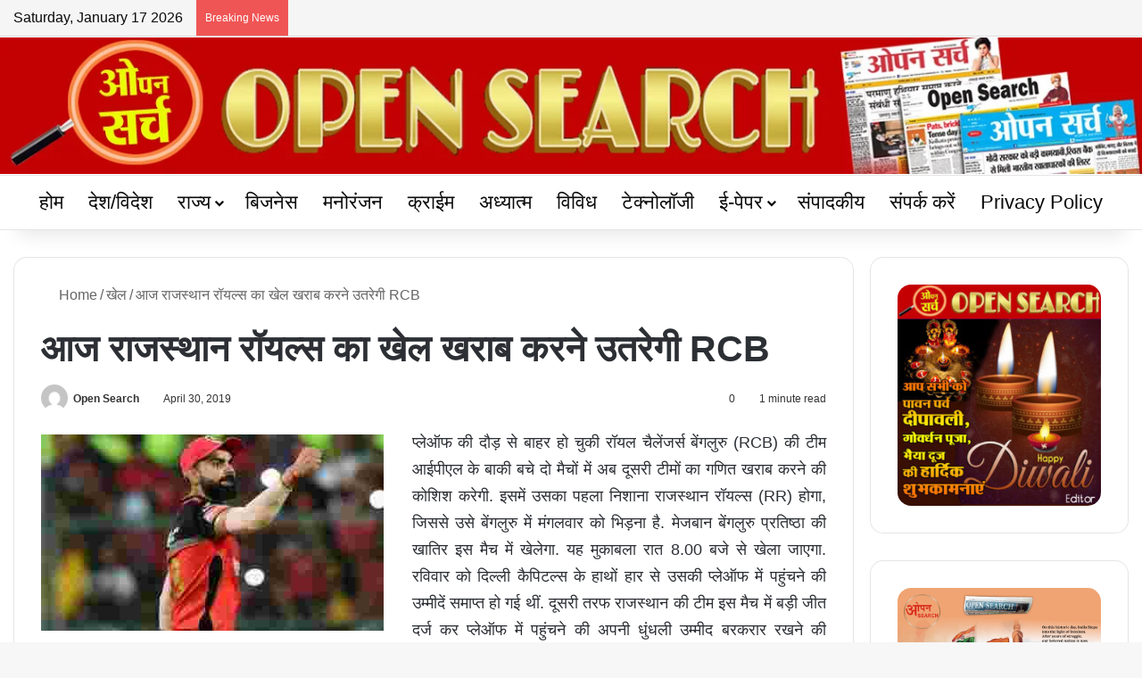

--- FILE ---
content_type: text/html; charset=UTF-8
request_url: https://www.opensearch.co.in/802/
body_size: 28483
content:
<!DOCTYPE html><html lang="en-US" data-skin="light"><head><script data-no-optimize="1">var litespeed_docref=sessionStorage.getItem("litespeed_docref");litespeed_docref&&(Object.defineProperty(document,"referrer",{get:function(){return litespeed_docref}}),sessionStorage.removeItem("litespeed_docref"));</script> <meta charset="UTF-8"/><link rel="profile" href="//gmpg.org/xfn/11"/><meta http-equiv='x-dns-prefetch-control' content='on'><link rel='dns-prefetch' href="//cdnjs.cloudflare.com/"/><link rel='dns-prefetch' href="//ajax.googleapis.com/"/><link rel='dns-prefetch' href="//fonts.googleapis.com/"/><link rel='dns-prefetch' href="//fonts.gstatic.com/"/><link rel='dns-prefetch' href="//s.gravatar.com/"/><link rel='dns-prefetch' href="//www.google-analytics.com/"/><link rel='preload' as='script' href="//ajax.googleapis.com/ajax/libs/webfont/1/webfont.js"><meta name='robots' content='index, follow, max-image-preview:large, max-snippet:-1, max-video-preview:-1'/><title>आज राजस्थान रॉयल्स का खेल खराब करने उतरेगी RCB - opensearch</title><meta name="description" content="Delhi Hindi News Paper, delhi news, delhi today news, delhi govt news, opensearch, opensearch.co.in"/><link rel="canonical" href="https://www.opensearch.co.in/802/"/><meta property="og:locale" content="en_US"/><meta property="og:type" content="article"/><meta property="og:title" content="आज राजस्थान रॉयल्स का खेल खराब करने उतरेगी RCB - opensearch"/><meta property="og:description" content="Delhi Hindi News Paper, delhi news, delhi today news, delhi govt news, opensearch, opensearch.co.in"/><meta property="og:url" content="https://www.opensearch.co.in/802/"/><meta property="og:site_name" content="opensearch"/><meta property="article:publisher" content="https://www.facebook.com/opensearch.co.in/"/><meta property="article:published_time" content="2019-04-30T13:05:20+00:00"/><meta property="article:modified_time" content="2019-08-21T11:28:58+00:00"/><meta property="og:image" content="https://www.opensearch.co.in/wp-content/uploads/2019/04/Virat.jpeg"/><meta property="og:image:width" content="618"/><meta property="og:image:height" content="347"/><meta property="og:image:type" content="image/jpeg"/><meta name="author" content="Open Search"/><meta name="twitter:card" content="summary_large_image"/><meta name="twitter:creator" content="@opensearch2"/><meta name="twitter:site" content="@opensearch2"/><meta name="twitter:label1" content="Written by"/><meta name="twitter:data1" content="Open Search"/> <script type="application/ld+json" class="yoast-schema-graph">{"@context":"https://schema.org","@graph":[{"@type":"Article","@id":"https://www.opensearch.co.in/802/#article","isPartOf":{"@id":"https://www.opensearch.co.in/802/"},"author":{"name":"Open Search","@id":"https://www.opensearch.co.in/#/schema/person/f99e55013368b913da292fa90545d382"},"headline":"आज राजस्थान रॉयल्स का खेल खराब करने उतरेगी RCB","datePublished":"2019-04-30T13:05:20+00:00","dateModified":"2019-08-21T11:28:58+00:00","mainEntityOfPage":{"@id":"https://www.opensearch.co.in/802/"},"wordCount":4,"commentCount":0,"publisher":{"@id":"https://www.opensearch.co.in/#organization"},"image":{"@id":"https://www.opensearch.co.in/802/#primaryimage"},"thumbnailUrl":"https://www.opensearch.co.in/wp-content/uploads/2019/04/Virat.jpeg","articleSection":["खेल"],"inLanguage":"en-US","potentialAction":[{"@type":"CommentAction","name":"Comment","target":["https://www.opensearch.co.in/802/#respond"]}]},{"@type":"WebPage","@id":"https://www.opensearch.co.in/802/","url":"https://www.opensearch.co.in/802/","name":"आज राजस्थान रॉयल्स का खेल खराब करने उतरेगी RCB - opensearch","isPartOf":{"@id":"https://www.opensearch.co.in/#website"},"primaryImageOfPage":{"@id":"https://www.opensearch.co.in/802/#primaryimage"},"image":{"@id":"https://www.opensearch.co.in/802/#primaryimage"},"thumbnailUrl":"https://www.opensearch.co.in/wp-content/uploads/2019/04/Virat.jpeg","datePublished":"2019-04-30T13:05:20+00:00","dateModified":"2019-08-21T11:28:58+00:00","description":"Delhi Hindi News Paper, delhi news, delhi today news, delhi govt news, opensearch, opensearch.co.in","breadcrumb":{"@id":"https://www.opensearch.co.in/802/#breadcrumb"},"inLanguage":"en-US","potentialAction":[{"@type":"ReadAction","target":["https://www.opensearch.co.in/802/"]}]},{"@type":"ImageObject","inLanguage":"en-US","@id":"https://www.opensearch.co.in/802/#primaryimage","url":"https://www.opensearch.co.in/wp-content/uploads/2019/04/Virat.jpeg","contentUrl":"https://www.opensearch.co.in/wp-content/uploads/2019/04/Virat.jpeg","width":618,"height":347},{"@type":"BreadcrumbList","@id":"https://www.opensearch.co.in/802/#breadcrumb","itemListElement":[{"@type":"ListItem","position":1,"name":"Home","item":"https://www.opensearch.co.in/"},{"@type":"ListItem","position":2,"name":"आज राजस्थान रॉयल्स का खेल खराब करने उतरेगी RCB"}]},{"@type":"WebSite","@id":"https://www.opensearch.co.in/#website","url":"https://www.opensearch.co.in/","name":"opensearch","description":"a daily,weekly,monthly news paper","publisher":{"@id":"https://www.opensearch.co.in/#organization"},"potentialAction":[{"@type":"SearchAction","target":{"@type":"EntryPoint","urlTemplate":"https://www.opensearch.co.in/?s={search_term_string}"},"query-input":{"@type":"PropertyValueSpecification","valueRequired":true,"valueName":"search_term_string"}}],"inLanguage":"en-US"},{"@type":"Organization","@id":"https://www.opensearch.co.in/#organization","name":"opensearch","url":"https://www.opensearch.co.in/","logo":{"@type":"ImageObject","inLanguage":"en-US","@id":"https://www.opensearch.co.in/#/schema/logo/image/","url":"https://www.opensearch.co.in/wp-content/uploads/2022/04/plogo.jpg","contentUrl":"https://www.opensearch.co.in/wp-content/uploads/2022/04/plogo.jpg","width":256,"height":229,"caption":"opensearch"},"image":{"@id":"https://www.opensearch.co.in/#/schema/logo/image/"},"sameAs":["https://www.facebook.com/opensearch.co.in/","https://x.com/opensearch2"]},{"@type":"Person","@id":"https://www.opensearch.co.in/#/schema/person/f99e55013368b913da292fa90545d382","name":"Open Search","image":{"@type":"ImageObject","inLanguage":"en-US","@id":"https://www.opensearch.co.in/#/schema/person/image/","url":"https://www.opensearch.co.in/wp-content/litespeed/avatar/feb52804c04399c4a77fb12105d11390.jpg?ver=1768373597","contentUrl":"https://www.opensearch.co.in/wp-content/litespeed/avatar/feb52804c04399c4a77fb12105d11390.jpg?ver=1768373597","caption":"Open Search"},"url":"https://www.opensearch.co.in/author/admin/"}]}</script> <link rel='dns-prefetch' href="//www.googletagmanager.com/"/><link rel='dns-prefetch' href="//fonts.googleapis.com/"/><link rel='dns-prefetch' href="//pagead2.googlesyndication.com/"/><link rel="alternate" type="application/rss+xml" title="opensearch &raquo; Feed" href="/feed/"/><link rel="alternate" type="application/rss+xml" title="opensearch &raquo; Comments Feed" href="/comments/feed/"/><link rel="alternate" type="application/rss+xml" title="opensearch &raquo; आज राजस्थान रॉयल्स का खेल खराब करने उतरेगी RCB Comments Feed" href="feed/"/><style type="text/css">:root{ --tie-preset-gradient-1: linear-gradient(135deg, rgba(6, 147, 227, 1) 0%, rgb(155, 81, 224) 100%); --tie-preset-gradient-2: linear-gradient(135deg, rgb(122, 220, 180) 0%, rgb(0, 208, 130) 100%); --tie-preset-gradient-3: linear-gradient(135deg, rgba(252, 185, 0, 1) 0%, rgba(255, 105, 0, 1) 100%); --tie-preset-gradient-4: linear-gradient(135deg, rgba(255, 105, 0, 1) 0%, rgb(207, 46, 46) 100%); --tie-preset-gradient-5: linear-gradient(135deg, rgb(238, 238, 238) 0%, rgb(169, 184, 195) 100%); --tie-preset-gradient-6: linear-gradient(135deg, rgb(74, 234, 220) 0%, rgb(151, 120, 209) 20%, rgb(207, 42, 186) 40%, rgb(238, 44, 130) 60%, rgb(251, 105, 98) 80%, rgb(254, 248, 76) 100%); --tie-preset-gradient-7: linear-gradient(135deg, rgb(255, 206, 236) 0%, rgb(152, 150, 240) 100%); --tie-preset-gradient-8: linear-gradient(135deg, rgb(254, 205, 165) 0%, rgb(254, 45, 45) 50%, rgb(107, 0, 62) 100%); --tie-preset-gradient-9: linear-gradient(135deg, rgb(255, 203, 112) 0%, rgb(199, 81, 192) 50%, rgb(65, 88, 208) 100%); --tie-preset-gradient-10: linear-gradient(135deg, rgb(255, 245, 203) 0%, rgb(182, 227, 212) 50%, rgb(51, 167, 181) 100%); --tie-preset-gradient-11: linear-gradient(135deg, rgb(202, 248, 128) 0%, rgb(113, 206, 126) 100%); --tie-preset-gradient-12: linear-gradient(135deg, rgb(2, 3, 129) 0%, rgb(40, 116, 252) 100%); --tie-preset-gradient-13: linear-gradient(135deg, #4D34FA, #ad34fa); --tie-preset-gradient-14: linear-gradient(135deg, #0057FF, #31B5FF); --tie-preset-gradient-15: linear-gradient(135deg, #FF007A, #FF81BD); --tie-preset-gradient-16: linear-gradient(135deg, #14111E, #4B4462); --tie-preset-gradient-17: linear-gradient(135deg, #F32758, #FFC581); --main-nav-background: #FFFFFF; --main-nav-secondry-background: rgba(0,0,0,0.03); --main-nav-primary-color: #0088ff; --main-nav-contrast-primary-color: #FFFFFF; --main-nav-text-color: #2c2f34; --main-nav-secondry-text-color: rgba(0,0,0,0.5); --main-nav-main-border-color: rgba(0,0,0,0.1); --main-nav-secondry-border-color: rgba(0,0,0,0.08); }</style><link rel="alternate" title="oEmbed (JSON)" type="application/json+oembed" href="/wp-json/oembed/1.0/embed?url=https%3A%2F%2Fwww.opensearch.co.in%2F802%2F"/><link rel="alternate" title="oEmbed (XML)" type="text/xml+oembed" href="/wp-json/oembed/1.0/embed?url=https%3A%2F%2Fwww.opensearch.co.in%2F802%2F&#038;format=xml"/><meta name="viewport" content="width=device-width, initial-scale=1.0"/><style id='wp-img-auto-sizes-contain-inline-css' type='text/css'>img:is([sizes=auto i],[sizes^="auto," i]){contain-intrinsic-size:3000px 1500px} /*# sourceURL=wp-img-auto-sizes-contain-inline-css */</style><link data-optimized="2" rel="stylesheet" href="https://www.opensearch.co.in/wp-content/litespeed/css/413aa3f7ea49765614b15c22e34f550f.css?ver=71ebd" /><style id='tie-css-print-inline-css' type='text/css'>.wf-active body{font-family: 'Noto Sans';}.wf-active .logo-text,.wf-active h1,.wf-active h2,.wf-active h3,.wf-active h4,.wf-active h5,.wf-active h6,.wf-active .the-subtitle{font-family: 'Mukta';}.wf-active #main-nav .main-menu > ul > li > a{font-family: 'Mukta';}.wf-active blockquote p{font-family: 'Mukta';}html body{font-size: 16px;line-height: 1.5;}html #top-nav .top-menu > ul > li > a{font-size: 22px;font-weight: 500;}html #main-nav .main-menu > ul > li > a{font-size: 22px;font-weight: 500;}html #main-nav .main-menu > ul ul li a{font-size: 22px;font-weight: 500;line-height: 1.5;}html #mobile-menu li a{font-size: 20px;font-weight: 500;}html #the-post .entry-content,html #the-post .entry-content p{font-size: 18px;}html #the-post .entry-content blockquote,html #the-post .entry-content blockquote p{font-size: 20px;}html #tie-wrapper .mag-box-title h3{font-size: 22px;}html #tie-wrapper .copyright-text{font-size: 16px;font-weight: 500;line-height: 1;}html .entry h5{font-size: 16px;}html #tie-wrapper .widget-title .the-subtitle,html #tie-wrapper #comments-title,html #tie-wrapper .comment-reply-title,html #tie-wrapper .woocommerce-tabs .panel h2,html #tie-wrapper .related.products h2,html #tie-wrapper #bbpress-forums #new-post > fieldset.bbp-form > legend,html #tie-wrapper .entry-content .review-box-header{font-size: 20px;font-weight: 600;line-height: 2;}html #tie-wrapper .mag-box.wide-post-box .posts-items>li:nth-child(n) .post-title,html #tie-wrapper .mag-box.big-post-left-box li:first-child .post-title,html #tie-wrapper .mag-box.big-post-top-box li:first-child .post-title,html #tie-wrapper .mag-box.half-box li:first-child .post-title,html #tie-wrapper .mag-box.big-posts-box .posts-items>li:nth-child(n) .post-title,html #tie-wrapper .mag-box.mini-posts-box .posts-items>li:nth-child(n) .post-title,html #tie-wrapper .mag-box.latest-poroducts-box .products .product h2{font-size: 26px;font-weight: 600;line-height: 1.5;}html #tie-wrapper .mag-box.big-post-left-box li:not(:first-child) .post-title,html #tie-wrapper .mag-box.big-post-top-box li:not(:first-child) .post-title,html #tie-wrapper .mag-box.half-box li:not(:first-child) .post-title,html #tie-wrapper .mag-box.big-thumb-left-box li:not(:first-child) .post-title,html #tie-wrapper .mag-box.scrolling-box .slide .post-title,html #tie-wrapper .mag-box.miscellaneous-box li:not(:first-child) .post-title{font-size: 18px;font-weight: 600;line-height: 1.5;}:root:root{--brand-color: #f98d00;--dark-brand-color: #c75b00;--bright-color: #FFFFFF;--base-color: #2c2f34;}#reading-position-indicator{box-shadow: 0 0 10px rgba( 249,141,0,0.7);}html :root:root{--brand-color: #f98d00;--dark-brand-color: #c75b00;--bright-color: #FFFFFF;--base-color: #2c2f34;}html #reading-position-indicator{box-shadow: 0 0 10px rgba( 249,141,0,0.7);}html #header-notification-bar{background: var( --tie-preset-gradient-13 );}html #header-notification-bar{--tie-buttons-color: #FFFFFF;--tie-buttons-border-color: #FFFFFF;--tie-buttons-hover-color: #e1e1e1;--tie-buttons-hover-text: #000000;}html #header-notification-bar{--tie-buttons-text: #000000;}html #top-nav,html #top-nav .sub-menu,html #top-nav .comp-sub-menu,html #top-nav .ticker-content,html #top-nav .ticker-swipe,html .top-nav-boxed #top-nav .topbar-wrapper,html .top-nav-dark .top-menu ul,html #autocomplete-suggestions.search-in-top-nav{background-color : #f5f5f5;}html #top-nav *,html #autocomplete-suggestions.search-in-top-nav{border-color: rgba( #000000,0.08);}html #top-nav .icon-basecloud-bg:after{color: #f5f5f5;}html #top-nav a:not(:hover),html #top-nav input,html #top-nav #search-submit,html #top-nav .fa-spinner,html #top-nav .dropdown-social-icons li a span,html #top-nav .components > li .social-link:not(:hover) span,html #autocomplete-suggestions.search-in-top-nav a{color: #444444;}html #top-nav input::-moz-placeholder{color: #444444;}html #top-nav input:-moz-placeholder{color: #444444;}html #top-nav input:-ms-input-placeholder{color: #444444;}html #top-nav input::-webkit-input-placeholder{color: #444444;}html #top-nav,html #top-nav .comp-sub-menu,html #top-nav .tie-weather-widget{color: #0a0a0a;}html #autocomplete-suggestions.search-in-top-nav .post-meta,html #autocomplete-suggestions.search-in-top-nav .post-meta a:not(:hover){color: rgba( 10,10,10,0.7 );}html #top-nav .weather-icon .icon-cloud,html #top-nav .weather-icon .icon-basecloud-bg,html #top-nav .weather-icon .icon-cloud-behind{color: #0a0a0a !important;}html #main-nav a:not(:hover),html #main-nav a.social-link:not(:hover) span,html #main-nav .dropdown-social-icons li a span,html #autocomplete-suggestions.search-in-main-nav a{color: #0a0a0a;}html #footer{background-color: #f6f6f6;}html #site-info{background-color: #f98d00;}html #footer .posts-list-counter .posts-list-items li.widget-post-list:before{border-color: #f6f6f6;}html #footer .timeline-widget a .date:before{border-color: rgba(246,246,246,0.8);}html #footer .footer-boxed-widget-area,html #footer textarea,html #footer input:not([type=submit]),html #footer select,html #footer code,html #footer kbd,html #footer pre,html #footer samp,html #footer .show-more-button,html #footer .slider-links .tie-slider-nav span,html #footer #wp-calendar,html #footer #wp-calendar tbody td,html #footer #wp-calendar thead th,html #footer .widget.buddypress .item-options a{border-color: rgba(0,0,0,0.1);}html #footer .social-statistics-widget .white-bg li.social-icons-item a,html #footer .widget_tag_cloud .tagcloud a,html #footer .latest-tweets-widget .slider-links .tie-slider-nav span,html #footer .widget_layered_nav_filters a{border-color: rgba(0,0,0,0.1);}html #footer .social-statistics-widget .white-bg li:before{background: rgba(0,0,0,0.1);}html .site-footer #wp-calendar tbody td{background: rgba(0,0,0,0.02);}html #footer .white-bg .social-icons-item a span.followers span,html #footer .circle-three-cols .social-icons-item a .followers-num,html #footer .circle-three-cols .social-icons-item a .followers-name{color: rgba(0,0,0,0.8);}html #footer .timeline-widget ul:before,html #footer .timeline-widget a:not(:hover) .date:before{background-color: #d8d8d8;}html #footer .widget-title,html #footer .widget-title a:not(:hover){color: #000000;}html #footer,html #footer textarea,html #footer input:not([type='submit']),html #footer select,html #footer #wp-calendar tbody,html #footer .tie-slider-nav li span:not(:hover),html #footer .widget_categories li a:before,html #footer .widget_product_categories li a:before,html #footer .widget_layered_nav li a:before,html #footer .widget_archive li a:before,html #footer .widget_nav_menu li a:before,html #footer .widget_meta li a:before,html #footer .widget_pages li a:before,html #footer .widget_recent_entries li a:before,html #footer .widget_display_forums li a:before,html #footer .widget_display_views li a:before,html #footer .widget_rss li a:before,html #footer .widget_display_stats dt:before,html #footer .subscribe-widget-content h3,html #footer .about-author .social-icons a:not(:hover) span{color: #666666;}html #footer post-widget-body .meta-item,html #footer .post-meta,html #footer .stream-title,html #footer.dark-skin .timeline-widget .date,html #footer .wp-caption .wp-caption-text,html #footer .rss-date{color: rgba(102,102,102,0.7);}html #footer input::-moz-placeholder{color: #666666;}html #footer input:-moz-placeholder{color: #666666;}html #footer input:-ms-input-placeholder{color: #666666;}html #footer input::-webkit-input-placeholder{color: #666666;}html .site-footer.dark-skin a:not(:hover){color: #555555;}html #site-info,html #site-info ul.social-icons li a:not(:hover) span{color: #0a0a0a;}html #footer .site-info a:not(:hover){color: #0a0a0a;}html #footer .site-info a:hover{color: #34495e;}html a#go-to-top{background-color: #34495e;}@media (min-width: 1200px){html .container{width: auto;}}@media (min-width: 992px){html .container,html .boxed-layout #tie-wrapper,html .boxed-layout .fixed-nav,html .wide-next-prev-slider-wrapper .slider-main-container{max-width: 100%;}html .boxed-layout .container{max-width: 100%;}}@media (min-width: 992px){html .sidebar{width: 25%;}html .main-content{width: 75%;}}@media (max-width: 991px){html .side-aside.normal-side{background: #f98d00;background: -webkit-linear-gradient(135deg,#f1c40f,#f98d00 );background: -moz-linear-gradient(135deg,#f1c40f,#f98d00 );background: -o-linear-gradient(135deg,#f1c40f,#f98d00 );background: linear-gradient(135deg,#f98d00,#f1c40f );}}html .side-aside #mobile-menu li a,html .side-aside #mobile-menu .mobile-arrows,html .side-aside #mobile-search .search-field{color: #0a0a0a;}html #mobile-search .search-field::-moz-placeholder{color: #0a0a0a;}html #mobile-search .search-field:-moz-placeholder{color: #0a0a0a;}html #mobile-search .search-field:-ms-input-placeholder{color: #0a0a0a;}html #mobile-search .search-field::-webkit-input-placeholder{color: #0a0a0a;}@media (max-width: 991px){html .tie-btn-close span{color: #0a0a0a;}}@media (max-width: 991px){html #theme-header.has-normal-width-logo #logo img{width:399px !important;max-width:100% !important;height: auto !important;max-height: 200px !important;}}html body .mag-box .breaking,html body .social-icons-widget .social-icons-item .social-link,html body .widget_product_tag_cloud a,html body .widget_tag_cloud a,html body .post-tags a,html body .widget_layered_nav_filters a,html body .post-bottom-meta-title,html body .post-bottom-meta a,html body .post-cat,html body .show-more-button,html body #instagram-link.is-expanded .follow-button,html body .cat-counter a + span,html body .mag-box-options .slider-arrow-nav a,html body .main-menu .cats-horizontal li a,html body #instagram-link.is-compact,html body .pages-numbers a,html body .pages-nav-item,html body .bp-pagination-links .page-numbers,html body .fullwidth-area .widget_tag_cloud .tagcloud a,html body ul.breaking-news-nav li.jnt-prev,html body ul.breaking-news-nav li.jnt-next,html body #tie-popup-search-mobile table.gsc-search-box{border-radius: 35px;}html body .mag-box ul.breaking-news-nav li{border: 0 !important;}html body #instagram-link.is-compact{padding-right: 40px;padding-left: 40px;}html body .post-bottom-meta-title,html body .post-bottom-meta a,html body .more-link{padding-right: 15px;padding-left: 15px;}html body #masonry-grid .container-wrapper .post-thumb img{border-radius: 0px;}html body .video-thumbnail,html body .review-item,html body .review-summary,html body .user-rate-wrap,html body textarea,html body input,html body select{border-radius: 5px;}html body .post-content-slideshow,html body #tie-read-next,html body .prev-next-post-nav .post-thumb,html body .post-thumb img,html body .container-wrapper,html body .tie-popup-container .container-wrapper,html body .widget,html body .tie-grid-slider .grid-item,html body .slider-vertical-navigation .slide,html body .boxed-slider:not(.tie-grid-slider) .slide,html body .buddypress-wrap .activity-list .load-more a,html body .buddypress-wrap .activity-list .load-newest a,html body .woocommerce .products .product .product-img img,html body .woocommerce .products .product .product-img,html body .woocommerce .woocommerce-tabs,html body .woocommerce div.product .related.products,html body .woocommerce div.product .up-sells.products,html body .woocommerce .cart_totals,html .woocommerce .cross-sells,html body .big-thumb-left-box-inner,html body .miscellaneous-box .posts-items li:first-child,html body .single-big-img,html body .masonry-with-spaces .container-wrapper .slide,html body .news-gallery-items li .post-thumb,html body .scroll-2-box .slide,html .magazine1.archive:not(.bbpress) .entry-header-outer,html .magazine1.search .entry-header-outer,html .magazine1.archive:not(.bbpress) .mag-box .container-wrapper,html .magazine1.search .mag-box .container-wrapper,html body.magazine1 .entry-header-outer + .mag-box,html body .digital-rating-static,html body .entry q,html body .entry blockquote,html body #instagram-link.is-expanded,html body.single-post .featured-area,html body.post-layout-8 #content,html body .footer-boxed-widget-area,html body .tie-video-main-slider,html body .post-thumb-overlay,html body .widget_media_image img,html body .stream-item-mag img,html body .media-page-layout .post-element{border-radius: 15px;}html #subcategories-section .container-wrapper{border-radius: 15px !important;margin-top: 15px !important;border-top-width: 1px !important;}@media (max-width: 767px) {html .tie-video-main-slider iframe{border-top-right-radius: 15px;border-top-left-radius: 15px;}}html .magazine1.archive:not(.bbpress) .mag-box .container-wrapper,html .magazine1.search .mag-box .container-wrapper{margin-top: 15px;border-top-width: 1px;}html body .section-wrapper:not(.container-full) .wide-slider-wrapper .slider-main-container,html body .section-wrapper:not(.container-full) .wide-slider-three-slids-wrapper{border-radius: 15px;overflow: hidden;}html body .wide-slider-nav-wrapper,html body .share-buttons-bottom,html body .first-post-gradient li:first-child .post-thumb:after,html body .scroll-2-box .post-thumb:after{border-bottom-left-radius: 15px;border-bottom-right-radius: 15px;}html body .main-menu .menu-sub-content,html body .comp-sub-menu{border-bottom-left-radius: 10px;border-bottom-right-radius: 10px;}html body.single-post .featured-area{overflow: hidden;}html body #check-also-box.check-also-left{border-top-right-radius: 15px;border-bottom-right-radius: 15px;}html body #check-also-box.check-also-right{border-top-left-radius: 15px;border-bottom-left-radius: 15px;}html body .mag-box .breaking-news-nav li:last-child{border-top-right-radius: 35px;border-bottom-right-radius: 35px;}html body .mag-box .breaking-title:before{border-top-left-radius: 35px;border-bottom-left-radius: 35px;}html body .tabs li:last-child a,html body .full-overlay-title li:not(.no-post-thumb) .block-title-overlay{border-top-right-radius: 15px;}html body .center-overlay-title li:not(.no-post-thumb) .block-title-overlay,html body .tabs li:first-child a{border-top-left-radius: 15px;} /*# sourceURL=tie-css-print-inline-css */</style> <script type="litespeed/javascript" data-src="https://www.opensearch.co.in/wp-includes/js/jquery/jquery.min.js" id="jquery-core-js"></script> <script type="litespeed/javascript" data-src="https://www.opensearch.co.in/wp-content/plugins/youtube/packages/youtube-video-player/js/youtube-video-player.jquery.min.js" id="ytp-script-js"></script> <script type="litespeed/javascript" data-src="https://www.googletagmanager.com/gtag/js?id=GT-NMDFL2L" id="google_gtagjs-js"></script> <script id="google_gtagjs-js-after" type="litespeed/javascript">window.dataLayer=window.dataLayer||[];function gtag(){dataLayer.push(arguments)}
gtag("set","linker",{"domains":["www.opensearch.co.in"]});gtag("js",new Date());gtag("set","developer_id.dZTNiMT",!0);gtag("config","GT-NMDFL2L")</script> <link rel="https://api.w.org/" href="/wp-json/"/><link rel="alternate" title="JSON" type="application/json" href="/wp-json/wp/v2/posts/802"/><meta name="generator" content="WordPress 6.9"/><link rel='shortlink' href="/?p=802"/><meta name="generator" content="Site Kit by Google 1.170.0"/> <script src="https://cdn.onesignal.com/sdks/web/v16/OneSignalSDK.page.js" defer></script> <script type="litespeed/javascript">window.OneSignalDeferred=window.OneSignalDeferred||[];OneSignalDeferred.push(async function(OneSignal){await OneSignal.init({appId:"241998ac-9968-4178-910a-44b679bf9c16",serviceWorkerOverrideForTypical:!0,path:"https://www.opensearch.co.in/wp-content/plugins/onesignal-free-web-push-notifications/sdk_files/",serviceWorkerParam:{scope:"/wp-content/plugins/onesignal-free-web-push-notifications/sdk_files/push/onesignal/"},serviceWorkerPath:"OneSignalSDKWorker.js",})});if(navigator.serviceWorker){navigator.serviceWorker.getRegistrations().then((registrations)=>{registrations.forEach((registration)=>{if(registration.active&&registration.active.scriptURL.includes('OneSignalSDKWorker.js.php')){registration.unregister().then((success)=>{if(success){console.log('OneSignalSW: Successfully unregistered:',registration.active.scriptURL)}else{console.log('OneSignalSW: Failed to unregister:',registration.active.scriptURL)}})}})}).catch((error)=>{console.error('Error fetching service worker registrations:',error)})}</script> <meta name="generator" content="performance-lab 4.0.1; plugins: "> <script type="litespeed/javascript">var daln_apply_ticker=!0;var daln_nonce="a7f8fe1ba8";var daln_ajax_url="https://www.opensearch.co.in/wp-admin/admin-ajax.php";var daln_plugin_url="https://www.opensearch.co.in/wp-content/plugins/live-news/";var daln_target_attribute='_self';var daln_sliding_speed=10;var daln_sliding_delay=0;var daln_rtl_layout=0;var daln_cached_cycles=5;var daln_ticker_id=1;var daln_enable_links=!0;var daln_clock_offset=0;var daln_clock_format="HH:mm";var daln_clock_source=2;var daln_clock_autoupdate=1;var daln_clock_autoupdate_time=10;var daln_ticker_transient={"featurednews":{"news":{"newstitle":"\u0930\u093e\u0915\u0947\u0936 \u0936\u0930\u094d\u092e\u093e : \u0938\u0947\u0935\u093e, \u0938\u0902\u0935\u0947\u0926\u0928\u093e \u0914\u0930 \u0938\u092e\u094d\u092e\u093e\u0928 \u0915\u0940 \u0930\u093e\u0937\u094d\u091f\u094d\u0930\u0940\u092f \u0917\u093e\u0925\u093e","newsexcerpt":{},"url":"https:\/\/www.opensearch.co.in\/35218\/"}},"slidingnews":{"news":[{"newstitle":"\u0930\u093e\u0915\u0947\u0936 \u0936\u0930\u094d\u092e\u093e : \u0938\u0947\u0935\u093e, \u0938\u0902\u0935\u0947\u0926\u0928\u093e \u0914\u0930 \u0938\u092e\u094d\u092e\u093e\u0928 \u0915\u0940 \u0930\u093e\u0937\u094d\u091f\u094d\u0930\u0940\u092f \u0917\u093e\u0925\u093e","url":"https:\/\/www.opensearch.co.in\/35218\/"},{"newstitle":"\u0909\u092a\u092d\u094b\u0915\u094d\u0924\u093e\u0935\u093e\u0926 \u0914\u0930 \u092e\u093e\u0928\u0935\u0940\u092f \u0938\u0902\u0935\u0947\u0926\u0928\u093e\u090f\u0901","url":"https:\/\/www.opensearch.co.in\/35167\/"},{"newstitle":"\u0928\u0908 \u0926\u093f\u0932\u094d\u0932\u0940 \u092e\u0947\u0902 \u0906\u092f\u094b\u091c\u093f\u0924 RULE 2026: \u092c\u093f\u091c\u093c\u0928\u0947\u0938, \u092c\u094d\u0930\u093e\u0902\u0921 \u0914\u0930 \u092a\u094d\u0930\u094b\u092b\u0947\u0936\u0928\u0932\u094d\u0938 \u0915\u0947 \u0932\u093f\u090f 2026 \u0915\u0940 \u0924\u0948\u092f\u093e\u0930\u0940 \u0915\u093e \u092e\u0902\u091a","url":"https:\/\/www.opensearch.co.in\/35089\/"},{"newstitle":"\u0920\u093e\u0923\u0947 \u0915\u0947 \u092a\u094d\u0930\u0940\u092e\u093f\u092f\u092e \u0930\u0947\u091c\u093f\u0921\u0947\u0902\u0936\u093f\u092f\u0932 \u092a\u094d\u0930\u094b\u091c\u0947\u0915\u094d\u091f \u092e\u0947\u0902 \u0918\u0930 \u0916\u0930\u0940\u0926\u0928\u0947 \u0935\u093e\u0932\u0947 \u092a\u0930\u0947\u0936\u093e\u0928, \u0935\u093e\u0926\u0947 \u0905\u0927\u0942\u0930\u0947 \u0930\u0939 \u0917\u090f","url":"https:\/\/www.opensearch.co.in\/34888\/"},{"newstitle":"Editorial : \u0917\u0941\u0930\u0941 \u0928\u093e\u0928\u0915 \u0926\u0947\u0935 \u091c\u0940 \u092e\u093e\u0928\u0935\u0924\u093e \u0915\u0947 \u092a\u094d\u0930\u0915\u093e\u0936\u092a\u0941\u0902\u091c","url":"https:\/\/www.opensearch.co.in\/34807\/"},{"newstitle":"Young India Dialogue 2.0 Marks Universal Brotherhood Day at Vivekananda Kendra Delhi","url":"https:\/\/www.opensearch.co.in\/34422\/"},{"newstitle":"\u0921\u093e\u092c\u0930 \u092c\u092c\u0942\u0932 \u0928\u0947 \u0928\u094c\u091a\u0902\u0926\u0940 \u092e\u0947\u0932\u0947 \u092e\u0947\u0902 \u092e\u0928\u093e\u092f\u093e \u092d\u093e\u0930\u0924 \u0915\u0940 \u092a\u094d\u0930\u093e\u0915\u0943\u0924\u093f\u0915 \u0936\u0915\u094d\u0924\u093f \u0915\u093e \u092d\u0935\u094d\u092f \u0909\u0924\u094d\u0938\u0935","url":"https:\/\/www.opensearch.co.in\/33703\/"},{"newstitle":"Editorial : \u091c\u0928\u0917\u0923\u0928\u093e \u092e\u0947\u0902 \u091c\u093e\u0924\u093f\u0917\u0924 \u0917\u0923\u0928\u093e \u092d\u0940 \u0936\u093e\u092e\u093f\u0932","url":"https:\/\/www.opensearch.co.in\/33457\/"},{"newstitle":"Editorial : \u092e\u0923\u093f\u092a\u0941\u0930 \u092e\u0947\u0902 \u0905\u0936\u093e\u0902\u0924\u093f","url":"https:\/\/www.opensearch.co.in\/33080\/"},{"newstitle":"Editorial : \u0938\u0941\u092a\u094d\u0930\u0940\u092e \u0915\u094b\u0930\u094d\u091f \u0915\u093e \u0905\u0928\u0942\u0920\u093e \u092b\u0948\u0938\u0932\u093e","url":"https:\/\/www.opensearch.co.in\/32539\/"}]},"time":"1768687202"}</script> <style type="text/css">#daln-container{ min-height: 40px; }#daln-featured-container{ display: none; }#daln-close{ display: none; }#daln-open{ display: none; }#daln-featured-title, #daln-featured-title a,#daln-featured-excerpt, #daln-featured-excerpt a, #daln-clock, #daln-close, .daln-slider-single-news, .daln-slider-single-news a{ font-family: 'Open Sans', 'Mukta', sans-serif, !important; }#daln-featured-container{ background: rgba(201,0,22, 1); }#daln-slider{ background: rgba(100,23,145, 1); }#daln-featured-title{ font-size: 38px; }#daln-featured-excerpt{ font-size: 28px; }#daln-slider-floating-content .daln-slider-single-news{ font-size: 24px; }#daln-clock{ font-size: 28px; }#daln-clock{ display: none; }#daln-open{background: url( 'https://www.opensearch.co.in/wp-content/plugins/live-news/public/assets/img/open-button.png');}#daln-close{background: url( 'https://www.opensearch.co.in/wp-content/plugins/live-news/public/assets/img/close-button.png');}#daln-clock{background: url( 'https://www.opensearch.co.in/wp-content/plugins/live-news/public/assets/img/clock.png');}#daln-featured-title a{color: #eee;}#daln-featured-title a:hover{color: #111;}#daln-featured-excerpt{color: #eee;}.daln-slider-single-news, .daln-slider-single-news a{color: #eee;}.daln-slider-single-news a:hover{color: #aaa;}#daln-clock{color: #111;}#daln-slider-floating-content .daln-slider-single-news{margin-right: 84px !important; }#daln-slider-floating-content .daln-slider-single-news{padding: 0 28px !important; }#daln-container .daln-image-before{margin: 0 28px 0 0 !important; }#daln-container .daln-image-after{margin: 0 0 0 28px !important; }</style><meta http-equiv="X-UA-Compatible" content="IE=edge"><meta name="google-adsense-platform-account" content="ca-host-pub-2644536267352236"><meta name="google-adsense-platform-domain" content="sitekit.withgoogle.com"> <script type="litespeed/javascript" data-src="https://pagead2.googlesyndication.com/pagead/js/adsbygoogle.js?client=ca-pub-1513519501639224&amp;host=ca-host-pub-2644536267352236" crossorigin="anonymous"></script> <link rel="icon" href="/wp-content/uploads/2019/10/cropped-Logo-News-32x32.jpg" sizes="32x32"/><link rel="icon" href="/wp-content/uploads/2019/10/cropped-Logo-News-192x192.jpg" sizes="192x192"/><link rel="apple-touch-icon" href="/wp-content/uploads/2019/10/cropped-Logo-News-180x180.jpg"/><meta name="msapplication-TileImage" content="https://www.opensearch.co.in/wp-content/uploads/2019/10/cropped-Logo-News-270x270.jpg"/></head><body id="tie-body" class="wp-singular post-template-default single single-post postid-802 single-format-standard wp-theme-CSG tie-no-js is-percent-width wrapper-has-shadow block-head-4 block-head-6 magazine3 magazine1 is-thumb-overlay-disabled is-desktop is-header-layout-2 has-header-below-ad sidebar-right has-sidebar post-layout-1 narrow-title-narrow-media has-mobile-share"> <script id="kunato_js-js" type="module" src="https://cdn.zzazz.com/widge/opensearch/widget.js"></script> <div class="background-overlay"><div id="tie-container" class="site tie-container"><div id="tie-wrapper"><header id="theme-header" class="theme-header header-layout-2 main-nav-light main-nav-default-light main-nav-below no-stream-item top-nav-active top-nav-light top-nav-default-light top-nav-above has-shadow is-stretch-header has-full-width-logo mobile-components-row mobile-header-default mobile-components-row"><nav id="top-nav" class="has-date-breaking-components top-nav header-nav has-breaking-news" aria-label="Secondary Navigation"><div class="container"><div class="topbar-wrapper"><div class="topbar-today-date"> Saturday, January 17 2026</div><div class="tie-alignleft"><div class="breaking controls-is-active"> <span class="breaking-title"> <span class="tie-icon-bolt breaking-icon" aria-hidden="true"></span> <span class="breaking-title-text">Breaking News</span> </span><ul id="breaking-news-in-header" class="breaking-news" data-type="reveal" data-arrows="true"><li class="news-item"> <a href="/35297/">17-1-2026</a></li><li class="news-item"> <a href="/35295/">17-1-2026</a></li><li class="news-item"> <a href="/35290/">16-1-2026</a></li><li class="news-item"> <a href="/35288/">16-1-2026</a></li><li class="news-item"> <a href="/35283/">15-1-2026</a></li><li class="news-item"> <a href="/35281/">15-1-2026</a></li><li class="news-item"> <a href="/35278/">15-1-2026</a></li><li class="news-item"> <a href="/35272/">14-1-2026</a></li><li class="news-item"> <a href="/35270/">14-1-2026</a></li><li class="news-item"> <a href="/35268/">14-1-2026</a></li></ul></div></div><div class="tie-alignright"><ul class="components"><li class=" popup-login-icon menu-item custom-menu-link"> <a href="#" class="lgoin-btn tie-popup-trigger"> <span class="tie-icon-author" aria-hidden="true"></span> <span class="screen-reader-text">Log In</span> </a></li><li class="random-post-icon menu-item custom-menu-link"> <a href="?random-post=1" class="random-post" title="Random Article" rel="nofollow"> <span class="tie-icon-random" aria-hidden="true"></span> <span class="screen-reader-text">Random Article</span> </a></li><li class="side-aside-nav-icon menu-item custom-menu-link"> <a href="#"> <span class="tie-icon-navicon" aria-hidden="true"></span> <span class="screen-reader-text">Sidebar</span> </a></li></ul></div></div></div></nav><div class="container header-container"><div class="tie-row logo-row"><div class="logo-wrapper"><div class="tie-col-md-4 logo-container clearfix"><div id="mobile-header-components-area_1" class="mobile-header-components"><ul class="components"><li class="mobile-component_menu custom-menu-link"><a href="#" id="mobile-menu-icon" class="menu-text-wrapper"><span class="tie-mobile-menu-icon tie-icon-grid-4"></span><span class="menu-text">Menu</span></a></li></ul></div><div id="logo" class="image-logo" style="margin-top: 1px; margin-bottom: 1px;"> <a title="opensearch" href="/"> <picture class="tie-logo-default tie-logo-picture"> <source class="tie-logo-source-default tie-logo-source" srcset="https://www.opensearch.co.in/wp-content/uploads/2019/10/Logo-News.jpg.webp"> <img data-lazyloaded="1" src="[data-uri]" class="tie-logo-img-default tie-logo-img" data-src="/wp-content/uploads/2019/10/Logo-News.jpg.webp" alt="opensearch" width="1345" height="161"/> </picture> </a></div><div id="mobile-header-components-area_2" class="mobile-header-components"><ul class="components"><li class="mobile-component_search custom-menu-link"> <a href="#" class="tie-search-trigger-mobile"> <span class="tie-icon-search tie-search-icon" aria-hidden="true"></span> <span class="screen-reader-text">Search for</span> </a></li></ul></div></div></div></div></div><div class="main-nav-wrapper"><nav id="main-nav" class="main-nav header-nav menu-style-default menu-style-solid-bg" aria-label="Primary Navigation"><div class="container"><div class="main-menu-wrapper"><div id="menu-components-wrap"><div class="main-menu main-menu-wrap"><div id="main-nav-menu" class="main-menu header-menu"><ul id="menu-main" class="menu"><li id="menu-item-1482" class="menu-item menu-item-type-custom menu-item-object-custom menu-item-home menu-item-1482"><a href="/">होम</a></li><li id="menu-item-476" class="menu-item menu-item-type-taxonomy menu-item-object-category menu-item-476"><a href="/category/national/">देश/विदेश</a></li><li id="menu-item-4518" class="menu-item menu-item-type-custom menu-item-object-custom menu-item-has-children menu-item-4518"><a href="#">राज्य</a><ul class="sub-menu menu-sub-content"><li id="menu-item-4520" class="menu-item menu-item-type-taxonomy menu-item-object-category menu-item-4520"><a href="/category/state/%e0%a4%a6%e0%a4%bf%e0%a4%b2%e0%a5%8d%e0%a4%b2%e0%a5%80-%e0%a4%8f%e0%a4%a8%e0%a4%b8%e0%a5%80%e0%a4%86%e0%a4%b0/">दिल्ली/एनसीआर</a></li><li id="menu-item-16395" class="menu-item menu-item-type-taxonomy menu-item-object-category menu-item-16395"><a href="/category/state/%e0%a4%b9%e0%a4%b0%e0%a4%bf%e0%a4%af%e0%a4%be%e0%a4%a3%e0%a4%be/">हरियाणा</a></li><li id="menu-item-4519" class="menu-item menu-item-type-taxonomy menu-item-object-category menu-item-4519"><a href="/category/%e0%a4%ac%e0%a4%bf%e0%a4%b9%e0%a4%be%e0%a4%b0/">बिहार</a></li><li id="menu-item-4521" class="menu-item menu-item-type-taxonomy menu-item-object-category menu-item-4521"><a href="/category/state/">अन्य राज्य</a></li></ul></li><li id="menu-item-473" class="menu-item menu-item-type-taxonomy menu-item-object-category menu-item-473"><a href="/category/business/">बिजनेस</a></li><li id="menu-item-474" class="menu-item menu-item-type-taxonomy menu-item-object-category menu-item-474"><a href="/category/manoranjan/">मनोरंजन</a></li><li id="menu-item-25179" class="menu-item menu-item-type-taxonomy menu-item-object-category menu-item-25179"><a href="/category/crime/">क्राईम</a></li><li id="menu-item-468" class="menu-item menu-item-type-taxonomy menu-item-object-category menu-item-468"><a href="/category/spirituality/">अध्यात्म</a></li><li id="menu-item-25178" class="menu-item menu-item-type-taxonomy menu-item-object-category menu-item-25178"><a href="/category/%e0%a4%b5%e0%a4%bf%e0%a4%b5%e0%a4%bf%e0%a4%a7/">विविध</a></li><li id="menu-item-25180" class="menu-item menu-item-type-taxonomy menu-item-object-category menu-item-25180"><a href="/category/technology/">टेक्नोलॉजी</a></li><li id="menu-item-478" class="menu-item menu-item-type-custom menu-item-object-custom menu-item-has-children menu-item-478"><a>ई-पेपर</a><ul class="sub-menu menu-sub-content"><li id="menu-item-490" class="menu-item menu-item-type-post_type menu-item-object-page menu-item-490"><a href="/dainik-hindi/">दैनिक हिन्दी</a></li><li id="menu-item-25590" class="menu-item menu-item-type-post_type menu-item-object-page menu-item-25590"><a href="/daily-goa/">डेली गोवा</a></li><li id="menu-item-488" class="menu-item menu-item-type-post_type menu-item-object-page menu-item-488"><a href="/%e0%a4%a1%e0%a5%87%e0%a4%b2%e0%a5%80-%e0%a4%87%e0%a4%82%e0%a4%97%e0%a5%8d%e0%a4%b2%e0%a4%bf%e0%a4%b6/">डेली इंग्लिश</a></li><li id="menu-item-25635" class="menu-item menu-item-type-post_type menu-item-object-page menu-item-25635"><a href="/daily-haryana/">दैनिक हरियाणा</a></li><li id="menu-item-489" class="menu-item menu-item-type-post_type menu-item-object-page menu-item-489"><a href="/%e0%a4%b9%e0%a4%bf%e0%a4%a8%e0%a5%8d%e0%a4%a6%e0%a5%80-%e0%a4%b8%e0%a4%be%e0%a4%aa%e0%a5%8d%e0%a4%a4%e0%a4%be%e0%a4%b9%e0%a4%bf%e0%a4%95/">साप्ताहिक हिन्दी</a></li></ul></li><li id="menu-item-31421" class="menu-item menu-item-type-taxonomy menu-item-object-category menu-item-31421"><a href="/category/editorial/">संपादकीय</a></li><li id="menu-item-3122" class="menu-item menu-item-type-post_type menu-item-object-page menu-item-3122"><a href="/contact-us/">संपर्क करें</a></li><li id="menu-item-21862" class="menu-item menu-item-type-post_type menu-item-object-page menu-item-privacy-policy menu-item-21862"><a href="/privacy-policy/">Privacy Policy</a></li></ul></div></div><ul class="components"></ul></div></div></div></nav></div></header> <script type="litespeed/javascript">console.log('Style tie-css-styles')</script> <script type="litespeed/javascript">console.log('Style tie-css-single')</script> <div class="stream-item stream-item-below-header"><div class="stream-item-size"><script type="litespeed/javascript" data-src="https://pagead2.googlesyndication.com/pagead/js/adsbygoogle.js?client=ca-pub-1513519501639224"
     crossorigin="anonymous"></script> <ins class="adsbygoogle" style="display:block" data-ad-client="ca-pub-1513519501639224" data-ad-slot="7895265295" data-ad-format="auto" data-full-width-responsive="true"></ins> <script type="litespeed/javascript">(adsbygoogle=window.adsbygoogle||[]).push({})</script></div></div><div id="content" class="site-content container"><div id="main-content-row" class="tie-row main-content-row"><div class="main-content tie-col-md-8 tie-col-xs-12" role="main"><article id="the-post" class="container-wrapper post-content tie-standard"><header class="entry-header-outer"><nav id="breadcrumb"><a href="/"><span class="tie-icon-home" aria-hidden="true"></span> Home</a><em class="delimiter">/</em><a href="/category/sports-2/">खेल</a><em class="delimiter">/</em><span class="current">आज राजस्थान रॉयल्स का खेल खराब करने उतरेगी RCB</span></nav><script type="application/ld+json">{"@context":"http:\/\/schema.org","@type":"BreadcrumbList","@id":"#Breadcrumb","itemListElement":[{"@type":"ListItem","position":1,"item":{"name":"Home","@id":"https:\/\/www.opensearch.co.in\/"}},{"@type":"ListItem","position":2,"item":{"name":"\u0916\u0947\u0932","@id":"https:\/\/www.opensearch.co.in\/category\/sports-2\/"}}]}</script> <div class="entry-header"><h1 class="post-title entry-title"> आज राजस्थान रॉयल्स का खेल खराब करने उतरेगी RCB</h1><div class="single-post-meta post-meta clearfix"><span class="author-meta single-author with-avatars"><span class="meta-item meta-author-wrapper meta-author-4"> <span class="meta-author-avatar"> <a href="/author/admin/"><img data-lazyloaded="1" src="[data-uri]" alt='Photo of Open Search' data-src="/wp-content/litespeed/avatar/76c06c022981248ba6483c7a196686a8.jpg?ver=1768373597" data-srcset='https://www.opensearch.co.in/wp-content/litespeed/avatar/552a2a27f9558aee1a11284c3a71e85a.jpg?ver=1768373597 2x' class='avatar avatar-140 photo' height='140' width='140' decoding='async'/></a> </span> <span class="meta-author"><a href="/author/admin/" class="author-name tie-icon" title="Open Search">Open Search</a></span></span></span><span class="date meta-item tie-icon">April 30, 2019</span><div class="tie-alignright"><span class="meta-comment tie-icon meta-item fa-before">0</span><span class="meta-reading-time meta-item"><span class="tie-icon-bookmark" aria-hidden="true"></span> 1 minute read</span></div></div></div></header><div class="entry-content entry clearfix"><p style="text-align: justify;"><img data-lazyloaded="1" src="[data-uri]" fetchpriority="high" decoding="async" class="size-bdaia-block11 wp-image-803 alignleft" data-src="http://www.opensearch.co.in/wp-content/uploads/2019/04/Virat-384x220.jpeg" alt="" width="384" height="220"/>प्लेऑफ की दौड़ से बाहर हो चुकी रॉयल चैलेंजर्स बेंगलुरु (RCB) की टीम आईपीएल के बाकी बचे दो मैचों में अब दूसरी टीमों का गणित खराब करने की कोशिश करेगी. इसमें उसका पहला निशाना राजस्थान रॉयल्स (RR) होगा, जिससे उसे बेंगलुरु में मंगलवार को भिड़ना है. मेजबान बेंगलुरु प्रतिष्ठा की खातिर इस मैच में खेलेगा. यह मुकाबला रात 8.00 बजे से खेला जाएगा. रविवार को दिल्ली कैपिटल्स के हाथों हार से उसकी प्लेऑफ में पहुंचने की उम्मीदें समाप्त हो गई थीं. दूसरी तरफ राजस्थान की टीम इस मैच में बड़ी जीत दर्ज कर प्लेऑफ में पहुंचने की अपनी धुंधली उम्मीद बरकरार रखने की कोशिश करेगी. फिलहाल 12 मैचों में उसके 10 अंक हैं और बाकी बचे दोनों मैच जीतने पर वह &#8216;अगर मगर के समीकरण&#8217; से प्लेऑफ में जगह बना सकती है, लेकिन एक हार पर आईपीएल-2019 में उसका सफर भी लीग चरण में थम जाएगा. राजस्थान को जीत के अलावा चेन्नई सुपर किंग्स, मुंबई इंडियंस और दिल्ली कैपिटल्स की जीत की भी उम्मीद लगानी होगी. ऐसी स्थिति में राजस्थान को जोफ्रा आर्चर और बेन स्टोक्स की कमी खलेगी. जोस बटलर के स्वदेश लौटने से पहले ही उसकी बल्लेबाजी कमजोर हो गई है. अंजिक्य रहाणे की जगह स्टीव स्मिथ के कप्तान बनने के बाद मुंबई और कोलकाता नाइट राइडर्स पर जीत से राजस्थान की उम्मीदें जगी हैं. इस मैच के बाद स्मिथ विश्व कप टीम में शामिल होने के लिए ऑस्ट्रेलिया रवाना हो जाएंगे. जाने से पहले स्मिथ जीत के साथ इस संस्करण का समापन करना चाहेंगे. केकेआर के खिलाफ पिछले मैच में रियान पराग के शानदार प्रदर्शन से टीम को जीत मिली थी, लेकिन टीम मौकों का फायदा उठाने में नाकाम रही है. राजस्थान के पास श्रेयस गोपाल के रूप में अच्छा लेग स्पिनर है, जिन्होंने पिछले मैच में विराट कोहली, एबी डिविलियर्स और शिमरोन हेटमेयर को अपनी गुगली के जाल में फंसाया था.</p><div class="stream-item stream-item-in-post stream-item-inline-post aligncenter"><div class="stream-item-size"><script type="litespeed/javascript" data-src="https://pagead2.googlesyndication.com/pagead/js/adsbygoogle.js?client=ca-pub-1513519501639224"
     crossorigin="anonymous"></script> <ins class="adsbygoogle" style="display:block" data-ad-client="ca-pub-1513519501639224" data-ad-slot="1063662434" data-ad-format="auto" data-full-width-responsive="true"></ins> <script type="litespeed/javascript">(adsbygoogle=window.adsbygoogle||[]).push({})</script> </div></div></div><div id="post-extra-info"><div class="theiaStickySidebar"><div class="single-post-meta post-meta clearfix"><span class="author-meta single-author with-avatars"><span class="meta-item meta-author-wrapper meta-author-4"> <span class="meta-author-avatar"> <a href="/author/admin/"><img data-lazyloaded="1" src="[data-uri]" alt='Photo of Open Search' data-src="/wp-content/litespeed/avatar/76c06c022981248ba6483c7a196686a8.jpg?ver=1768373597" data-srcset='https://www.opensearch.co.in/wp-content/litespeed/avatar/552a2a27f9558aee1a11284c3a71e85a.jpg?ver=1768373597 2x' class='avatar avatar-140 photo' height='140' width='140' decoding='async'/></a> </span> <span class="meta-author"><a href="/author/admin/" class="author-name tie-icon" title="Open Search">Open Search</a></span></span></span><span class="date meta-item tie-icon">April 30, 2019</span><div class="tie-alignright"><span class="meta-comment tie-icon meta-item fa-before">0</span><span class="meta-reading-time meta-item"><span class="tie-icon-bookmark" aria-hidden="true"></span> 1 minute read</span></div></div></div></div><div class="clearfix"></div> <script id="tie-schema-json" type="application/ld+json">{"@context":"http:\/\/schema.org","@type":"Article","dateCreated":"2019-04-30T13:05:20+05:30","datePublished":"2019-04-30T13:05:20+05:30","dateModified":"2019-08-21T11:28:58+05:30","headline":"\u0906\u091c \u0930\u093e\u091c\u0938\u094d\u0925\u093e\u0928 \u0930\u0949\u092f\u0932\u094d\u0938 \u0915\u093e \u0916\u0947\u0932 \u0916\u0930\u093e\u092c \u0915\u0930\u0928\u0947 \u0909\u0924\u0930\u0947\u0917\u0940 RCB","name":"\u0906\u091c \u0930\u093e\u091c\u0938\u094d\u0925\u093e\u0928 \u0930\u0949\u092f\u0932\u094d\u0938 \u0915\u093e \u0916\u0947\u0932 \u0916\u0930\u093e\u092c \u0915\u0930\u0928\u0947 \u0909\u0924\u0930\u0947\u0917\u0940 RCB","keywords":[],"url":"https:\/\/www.opensearch.co.in\/802\/","description":"\u092a\u094d\u0932\u0947\u0911\u092b \u0915\u0940 \u0926\u094c\u0921\u093c \u0938\u0947 \u092c\u093e\u0939\u0930 \u0939\u094b \u091a\u0941\u0915\u0940 \u0930\u0949\u092f\u0932 \u091a\u0948\u0932\u0947\u0902\u091c\u0930\u094d\u0938 \u092c\u0947\u0902\u0917\u0932\u0941\u0930\u0941 (RCB) \u0915\u0940 \u091f\u0940\u092e \u0906\u0908\u092a\u0940\u090f\u0932 \u0915\u0947 \u092c\u093e\u0915\u0940 \u092c\u091a\u0947 \u0926\u094b \u092e\u0948\u091a\u094b\u0902 \u092e\u0947\u0902 \u0905\u092c \u0926\u0942\u0938\u0930\u0940 \u091f\u0940\u092e\u094b\u0902 \u0915\u093e \u0917\u0923\u093f\u0924 \u0916\u0930\u093e\u092c \u0915\u0930\u0928\u0947 \u0915\u0940 \u0915\u094b\u0936\u093f\u0936 \u0915\u0930\u0947\u0917\u0940. \u0907\u0938\u092e\u0947\u0902 \u0909\u0938\u0915\u093e \u092a\u0939\u0932\u093e \u0928\u093f\u0936\u093e\u0928\u093e \u0930\u093e\u091c\u0938\u094d\u0925\u093e\u0928 \u0930\u0949\u092f\u0932\u094d\u0938 (RR) \u0939\u094b\u0917\u093e, \u091c","copyrightYear":"2019","articleSection":"\u0916\u0947\u0932","articleBody":"\u092a\u094d\u0932\u0947\u0911\u092b \u0915\u0940 \u0926\u094c\u0921\u093c \u0938\u0947 \u092c\u093e\u0939\u0930 \u0939\u094b \u091a\u0941\u0915\u0940 \u0930\u0949\u092f\u0932 \u091a\u0948\u0932\u0947\u0902\u091c\u0930\u094d\u0938 \u092c\u0947\u0902\u0917\u0932\u0941\u0930\u0941 (RCB) \u0915\u0940 \u091f\u0940\u092e \u0906\u0908\u092a\u0940\u090f\u0932 \u0915\u0947 \u092c\u093e\u0915\u0940 \u092c\u091a\u0947 \u0926\u094b \u092e\u0948\u091a\u094b\u0902 \u092e\u0947\u0902 \u0905\u092c \u0926\u0942\u0938\u0930\u0940 \u091f\u0940\u092e\u094b\u0902 \u0915\u093e \u0917\u0923\u093f\u0924 \u0916\u0930\u093e\u092c \u0915\u0930\u0928\u0947 \u0915\u0940 \u0915\u094b\u0936\u093f\u0936 \u0915\u0930\u0947\u0917\u0940. \u0907\u0938\u092e\u0947\u0902 \u0909\u0938\u0915\u093e \u092a\u0939\u0932\u093e \u0928\u093f\u0936\u093e\u0928\u093e \u0930\u093e\u091c\u0938\u094d\u0925\u093e\u0928 \u0930\u0949\u092f\u0932\u094d\u0938 (RR) \u0939\u094b\u0917\u093e, \u091c\u093f\u0938\u0938\u0947 \u0909\u0938\u0947 \u092c\u0947\u0902\u0917\u0932\u0941\u0930\u0941 \u092e\u0947\u0902 \u092e\u0902\u0917\u0932\u0935\u093e\u0930 \u0915\u094b \u092d\u093f\u0921\u093c\u0928\u093e \u0939\u0948. \u092e\u0947\u091c\u092c\u093e\u0928 \u092c\u0947\u0902\u0917\u0932\u0941\u0930\u0941 \u092a\u094d\u0930\u0924\u093f\u0937\u094d\u0920\u093e \u0915\u0940 \u0916\u093e\u0924\u093f\u0930 \u0907\u0938 \u092e\u0948\u091a \u092e\u0947\u0902 \u0916\u0947\u0932\u0947\u0917\u093e. \u092f\u0939 \u092e\u0941\u0915\u093e\u092c\u0932\u093e \u0930\u093e\u0924 8.00 \u092c\u091c\u0947 \u0938\u0947 \u0916\u0947\u0932\u093e \u091c\u093e\u090f\u0917\u093e. \u0930\u0935\u093f\u0935\u093e\u0930 \u0915\u094b \u0926\u093f\u0932\u094d\u0932\u0940 \u0915\u0948\u092a\u093f\u091f\u0932\u094d\u0938 \u0915\u0947 \u0939\u093e\u0925\u094b\u0902 \u0939\u093e\u0930 \u0938\u0947 \u0909\u0938\u0915\u0940 \u092a\u094d\u0932\u0947\u0911\u092b \u092e\u0947\u0902 \u092a\u0939\u0941\u0902\u091a\u0928\u0947 \u0915\u0940 \u0909\u092e\u094d\u092e\u0940\u0926\u0947\u0902 \u0938\u092e\u093e\u092a\u094d\u0924 \u0939\u094b \u0917\u0908 \u0925\u0940\u0902.\u00a0\u0926\u0942\u0938\u0930\u0940 \u0924\u0930\u092b \u0930\u093e\u091c\u0938\u094d\u0925\u093e\u0928 \u0915\u0940 \u091f\u0940\u092e \u0907\u0938 \u092e\u0948\u091a \u092e\u0947\u0902 \u092c\u0921\u093c\u0940 \u091c\u0940\u0924 \u0926\u0930\u094d\u091c \u0915\u0930 \u092a\u094d\u0932\u0947\u0911\u092b \u092e\u0947\u0902 \u092a\u0939\u0941\u0902\u091a\u0928\u0947 \u0915\u0940 \u0905\u092a\u0928\u0940 \u0927\u0941\u0902\u0927\u0932\u0940 \u0909\u092e\u094d\u092e\u0940\u0926 \u092c\u0930\u0915\u0930\u093e\u0930 \u0930\u0916\u0928\u0947 \u0915\u0940 \u0915\u094b\u0936\u093f\u0936 \u0915\u0930\u0947\u0917\u0940. \u092b\u093f\u0932\u0939\u093e\u0932 12 \u092e\u0948\u091a\u094b\u0902 \u092e\u0947\u0902 \u0909\u0938\u0915\u0947 10 \u0905\u0902\u0915 \u0939\u0948\u0902 \u0914\u0930 \u092c\u093e\u0915\u0940 \u092c\u091a\u0947 \u0926\u094b\u0928\u094b\u0902 \u092e\u0948\u091a \u091c\u0940\u0924\u0928\u0947 \u092a\u0930 \u0935\u0939 '\u0905\u0917\u0930 \u092e\u0917\u0930 \u0915\u0947 \u0938\u092e\u0940\u0915\u0930\u0923' \u0938\u0947 \u092a\u094d\u0932\u0947\u0911\u092b \u092e\u0947\u0902 \u091c\u0917\u0939 \u092c\u0928\u093e \u0938\u0915\u0924\u0940 \u0939\u0948, \u0932\u0947\u0915\u093f\u0928 \u090f\u0915 \u0939\u093e\u0930 \u092a\u0930 \u0906\u0908\u092a\u0940\u090f\u0932-2019 \u092e\u0947\u0902 \u0909\u0938\u0915\u093e \u0938\u092b\u0930 \u092d\u0940 \u0932\u0940\u0917 \u091a\u0930\u0923 \u092e\u0947\u0902 \u0925\u092e \u091c\u093e\u090f\u0917\u093e.\u00a0\u0930\u093e\u091c\u0938\u094d\u0925\u093e\u0928 \u0915\u094b \u091c\u0940\u0924 \u0915\u0947 \u0905\u0932\u093e\u0935\u093e \u091a\u0947\u0928\u094d\u0928\u0908 \u0938\u0941\u092a\u0930 \u0915\u093f\u0902\u0917\u094d\u0938, \u092e\u0941\u0902\u092c\u0908 \u0907\u0902\u0921\u093f\u092f\u0902\u0938 \u0914\u0930 \u0926\u093f\u0932\u094d\u0932\u0940 \u0915\u0948\u092a\u093f\u091f\u0932\u094d\u0938 \u0915\u0940 \u091c\u0940\u0924 \u0915\u0940 \u092d\u0940 \u0909\u092e\u094d\u092e\u0940\u0926 \u0932\u0917\u093e\u0928\u0940 \u0939\u094b\u0917\u0940. \u0910\u0938\u0940 \u0938\u094d\u0925\u093f\u0924\u093f \u092e\u0947\u0902 \u0930\u093e\u091c\u0938\u094d\u0925\u093e\u0928 \u0915\u094b \u091c\u094b\u092b\u094d\u0930\u093e \u0906\u0930\u094d\u091a\u0930 \u0914\u0930 \u092c\u0947\u0928 \u0938\u094d\u091f\u094b\u0915\u094d\u0938 \u0915\u0940 \u0915\u092e\u0940 \u0916\u0932\u0947\u0917\u0940. \u091c\u094b\u0938 \u092c\u091f\u0932\u0930 \u0915\u0947 \u0938\u094d\u0935\u0926\u0947\u0936 \u0932\u094c\u091f\u0928\u0947 \u0938\u0947 \u092a\u0939\u0932\u0947 \u0939\u0940 \u0909\u0938\u0915\u0940 \u092c\u0932\u094d\u0932\u0947\u092c\u093e\u091c\u0940 \u0915\u092e\u091c\u094b\u0930 \u0939\u094b \u0917\u0908 \u0939\u0948. \u0905\u0902\u091c\u093f\u0915\u094d\u092f \u0930\u0939\u093e\u0923\u0947 \u0915\u0940 \u091c\u0917\u0939 \u0938\u094d\u091f\u0940\u0935 \u0938\u094d\u092e\u093f\u0925 \u0915\u0947 \u0915\u092a\u094d\u0924\u093e\u0928 \u092c\u0928\u0928\u0947 \u0915\u0947 \u092c\u093e\u0926 \u092e\u0941\u0902\u092c\u0908 \u0914\u0930 \u0915\u094b\u0932\u0915\u093e\u0924\u093e \u0928\u093e\u0907\u091f \u0930\u093e\u0907\u0921\u0930\u094d\u0938 \u092a\u0930 \u091c\u0940\u0924 \u0938\u0947 \u0930\u093e\u091c\u0938\u094d\u0925\u093e\u0928 \u0915\u0940 \u0909\u092e\u094d\u092e\u0940\u0926\u0947\u0902 \u091c\u0917\u0940 \u0939\u0948\u0902.\u00a0\u0907\u0938 \u092e\u0948\u091a \u0915\u0947 \u092c\u093e\u0926 \u0938\u094d\u092e\u093f\u0925 \u0935\u093f\u0936\u094d\u0935 \u0915\u092a \u091f\u0940\u092e \u092e\u0947\u0902 \u0936\u093e\u092e\u093f\u0932 \u0939\u094b\u0928\u0947 \u0915\u0947 \u0932\u093f\u090f \u0911\u0938\u094d\u091f\u094d\u0930\u0947\u0932\u093f\u092f\u093e \u0930\u0935\u093e\u0928\u093e \u0939\u094b \u091c\u093e\u090f\u0902\u0917\u0947. \u091c\u093e\u0928\u0947 \u0938\u0947 \u092a\u0939\u0932\u0947 \u0938\u094d\u092e\u093f\u0925 \u091c\u0940\u0924 \u0915\u0947 \u0938\u093e\u0925 \u0907\u0938 \u0938\u0902\u0938\u094d\u0915\u0930\u0923 \u0915\u093e \u0938\u092e\u093e\u092a\u0928 \u0915\u0930\u0928\u093e \u091a\u093e\u0939\u0947\u0902\u0917\u0947. \u0915\u0947\u0915\u0947\u0906\u0930 \u0915\u0947 \u0916\u093f\u0932\u093e\u092b \u092a\u093f\u091b\u0932\u0947 \u092e\u0948\u091a \u092e\u0947\u0902 \u0930\u093f\u092f\u093e\u0928 \u092a\u0930\u093e\u0917 \u0915\u0947 \u0936\u093e\u0928\u0926\u093e\u0930 \u092a\u094d\u0930\u0926\u0930\u094d\u0936\u0928 \u0938\u0947 \u091f\u0940\u092e \u0915\u094b \u091c\u0940\u0924 \u092e\u093f\u0932\u0940 \u0925\u0940, \u0932\u0947\u0915\u093f\u0928 \u091f\u0940\u092e \u092e\u094c\u0915\u094b\u0902 \u0915\u093e \u092b\u093e\u092f\u0926\u093e \u0909\u0920\u093e\u0928\u0947 \u092e\u0947\u0902 \u0928\u093e\u0915\u093e\u092e \u0930\u0939\u0940 \u0939\u0948. \u0930\u093e\u091c\u0938\u094d\u0925\u093e\u0928 \u0915\u0947 \u092a\u093e\u0938 \u0936\u094d\u0930\u0947\u092f\u0938 \u0917\u094b\u092a\u093e\u0932 \u0915\u0947 \u0930\u0942\u092a \u092e\u0947\u0902 \u0905\u091a\u094d\u091b\u093e \u0932\u0947\u0917 \u0938\u094d\u092a\u093f\u0928\u0930 \u0939\u0948, \u091c\u093f\u0928\u094d\u0939\u094b\u0902\u0928\u0947 \u092a\u093f\u091b\u0932\u0947 \u092e\u0948\u091a \u092e\u0947\u0902 \u0935\u093f\u0930\u093e\u091f \u0915\u094b\u0939\u0932\u0940, \u090f\u092c\u0940 \u0921\u093f\u0935\u093f\u0932\u093f\u092f\u0930\u094d\u0938 \u0914\u0930 \u0936\u093f\u092e\u0930\u094b\u0928 \u0939\u0947\u091f\u092e\u0947\u092f\u0930 \u0915\u094b \u0905\u092a\u0928\u0940 \u0917\u0941\u0917\u0932\u0940 \u0915\u0947 \u091c\u093e\u0932 \u092e\u0947\u0902 \u092b\u0902\u0938\u093e\u092f\u093e \u0925\u093e.","publisher":{"@id":"#Publisher","@type":"Organization","name":"opensearch","logo":{"@type":"ImageObject","url":"https:\/\/www.opensearch.co.in\/wp-content\/uploads\/2019\/10\/Logo-News.jpg"},"sameAs":["https:\/\/www.facebook.com\/opensearch.co.in\/","https:\/\/twitter.com\/OPENSEARCH2","https:\/\/www.youtube.com\/@opensearch6451\/videos","https:\/\/www.instagram.com\/open_search\/"]},"sourceOrganization":{"@id":"#Publisher"},"copyrightHolder":{"@id":"#Publisher"},"mainEntityOfPage":{"@type":"WebPage","@id":"https:\/\/www.opensearch.co.in\/802\/","breadcrumb":{"@id":"#Breadcrumb"}},"author":{"@type":"Person","name":"Open Search","url":"https:\/\/www.opensearch.co.in\/author\/admin\/"},"image":{"@type":"ImageObject","url":"https:\/\/www.opensearch.co.in\/wp-content\/uploads\/2019\/04\/Virat.jpeg","width":1200,"height":347}}</script> <div id="share-buttons-bottom" class="share-buttons share-buttons-bottom"><div class="share-links "> <a href="//www.facebook.com/sharer.php?u=https://www.opensearch.co.in/802/" rel="external noopener nofollow" title="Facebook" target="_blank" class="facebook-share-btn large-share-button" data-raw="https://www.facebook.com/sharer.php?u={post_link}"> <span class="share-btn-icon tie-icon-facebook"></span> <span class="social-text">Facebook</span> </a> <a href="//x.com/intent/post?text=%E0%A4%86%E0%A4%9C%20%E0%A4%B0%E0%A4%BE%E0%A4%9C%E0%A4%B8%E0%A5%8D%E0%A4%A5%E0%A4%BE%E0%A4%A8%20%E0%A4%B0%E0%A5%89%E0%A4%AF%E0%A4%B2%E0%A5%8D%E0%A4%B8%20%E0%A4%95%E0%A4%BE%20%E0%A4%96%E0%A5%87%E0%A4%B2%20%E0%A4%96%E0%A4%B0%E0%A4%BE%E0%A4%AC%20%E0%A4%95%E0%A4%B0%E0%A4%A8%E0%A5%87%20%E0%A4%89%E0%A4%A4%E0%A4%B0%E0%A5%87%E0%A4%97%E0%A5%80%20RCB&#038;url=https://www.opensearch.co.in/802/" rel="external noopener nofollow" title="X" target="_blank" class="twitter-share-btn large-share-button" data-raw="https://x.com/intent/post?text={post_title}&amp;url={post_link}"> <span class="share-btn-icon tie-icon-twitter"></span> <span class="social-text">X</span> </a> <a href="//www.linkedin.com/shareArticle?mini=true&#038;url=https://www.opensearch.co.in/802/&#038;title=%E0%A4%86%E0%A4%9C%20%E0%A4%B0%E0%A4%BE%E0%A4%9C%E0%A4%B8%E0%A5%8D%E0%A4%A5%E0%A4%BE%E0%A4%A8%20%E0%A4%B0%E0%A5%89%E0%A4%AF%E0%A4%B2%E0%A5%8D%E0%A4%B8%20%E0%A4%95%E0%A4%BE%20%E0%A4%96%E0%A5%87%E0%A4%B2%20%E0%A4%96%E0%A4%B0%E0%A4%BE%E0%A4%AC%20%E0%A4%95%E0%A4%B0%E0%A4%A8%E0%A5%87%20%E0%A4%89%E0%A4%A4%E0%A4%B0%E0%A5%87%E0%A4%97%E0%A5%80%20RCB" rel="external noopener nofollow" title="LinkedIn" target="_blank" class="linkedin-share-btn " data-raw="https://www.linkedin.com/shareArticle?mini=true&amp;url={post_full_link}&amp;title={post_title}"> <span class="share-btn-icon tie-icon-linkedin"></span> <span class="screen-reader-text">LinkedIn</span> </a> <a href="//www.tumblr.com/share/link?url=https://www.opensearch.co.in/802/&#038;name=%E0%A4%86%E0%A4%9C%20%E0%A4%B0%E0%A4%BE%E0%A4%9C%E0%A4%B8%E0%A5%8D%E0%A4%A5%E0%A4%BE%E0%A4%A8%20%E0%A4%B0%E0%A5%89%E0%A4%AF%E0%A4%B2%E0%A5%8D%E0%A4%B8%20%E0%A4%95%E0%A4%BE%20%E0%A4%96%E0%A5%87%E0%A4%B2%20%E0%A4%96%E0%A4%B0%E0%A4%BE%E0%A4%AC%20%E0%A4%95%E0%A4%B0%E0%A4%A8%E0%A5%87%20%E0%A4%89%E0%A4%A4%E0%A4%B0%E0%A5%87%E0%A4%97%E0%A5%80%20RCB" rel="external noopener nofollow" title="Tumblr" target="_blank" class="tumblr-share-btn " data-raw="https://www.tumblr.com/share/link?url={post_link}&amp;name={post_title}"> <span class="share-btn-icon tie-icon-tumblr"></span> <span class="screen-reader-text">Tumblr</span> </a> <a href="//pinterest.com/pin/create/button/?url=https://www.opensearch.co.in/802/&#038;description=%E0%A4%86%E0%A4%9C%20%E0%A4%B0%E0%A4%BE%E0%A4%9C%E0%A4%B8%E0%A5%8D%E0%A4%A5%E0%A4%BE%E0%A4%A8%20%E0%A4%B0%E0%A5%89%E0%A4%AF%E0%A4%B2%E0%A5%8D%E0%A4%B8%20%E0%A4%95%E0%A4%BE%20%E0%A4%96%E0%A5%87%E0%A4%B2%20%E0%A4%96%E0%A4%B0%E0%A4%BE%E0%A4%AC%20%E0%A4%95%E0%A4%B0%E0%A4%A8%E0%A5%87%20%E0%A4%89%E0%A4%A4%E0%A4%B0%E0%A5%87%E0%A4%97%E0%A5%80%20RCB&#038;media=https://www.opensearch.co.in/wp-content/uploads/2019/04/Virat.jpeg" rel="external noopener nofollow" title="Pinterest" target="_blank" class="pinterest-share-btn " data-raw="https://pinterest.com/pin/create/button/?url={post_link}&amp;description={post_title}&amp;media={post_img}"> <span class="share-btn-icon tie-icon-pinterest"></span> <span class="screen-reader-text">Pinterest</span> </a> <a href="//reddit.com/submit?url=https://www.opensearch.co.in/802/&#038;title=%E0%A4%86%E0%A4%9C%20%E0%A4%B0%E0%A4%BE%E0%A4%9C%E0%A4%B8%E0%A5%8D%E0%A4%A5%E0%A4%BE%E0%A4%A8%20%E0%A4%B0%E0%A5%89%E0%A4%AF%E0%A4%B2%E0%A5%8D%E0%A4%B8%20%E0%A4%95%E0%A4%BE%20%E0%A4%96%E0%A5%87%E0%A4%B2%20%E0%A4%96%E0%A4%B0%E0%A4%BE%E0%A4%AC%20%E0%A4%95%E0%A4%B0%E0%A4%A8%E0%A5%87%20%E0%A4%89%E0%A4%A4%E0%A4%B0%E0%A5%87%E0%A4%97%E0%A5%80%20RCB" rel="external noopener nofollow" title="Reddit" target="_blank" class="reddit-share-btn " data-raw="https://reddit.com/submit?url={post_link}&amp;title={post_title}"> <span class="share-btn-icon tie-icon-reddit"></span> <span class="screen-reader-text">Reddit</span> </a> <a href="//vk.com/share.php?url=https://www.opensearch.co.in/802/" rel="external noopener nofollow" title="VKontakte" target="_blank" class="vk-share-btn " data-raw="https://vk.com/share.php?url={post_link}"> <span class="share-btn-icon tie-icon-vk"></span> <span class="screen-reader-text">VKontakte</span> </a> <a href="mailto:?subject=%E0%A4%86%E0%A4%9C%20%E0%A4%B0%E0%A4%BE%E0%A4%9C%E0%A4%B8%E0%A5%8D%E0%A4%A5%E0%A4%BE%E0%A4%A8%20%E0%A4%B0%E0%A5%89%E0%A4%AF%E0%A4%B2%E0%A5%8D%E0%A4%B8%20%E0%A4%95%E0%A4%BE%20%E0%A4%96%E0%A5%87%E0%A4%B2%20%E0%A4%96%E0%A4%B0%E0%A4%BE%E0%A4%AC%20%E0%A4%95%E0%A4%B0%E0%A4%A8%E0%A5%87%20%E0%A4%89%E0%A4%A4%E0%A4%B0%E0%A5%87%E0%A4%97%E0%A5%80%20RCB&#038;body=https://www.opensearch.co.in/802/" rel="external noopener nofollow" title="Share via Email" target="_blank" class="email-share-btn " data-raw="mailto:?subject={post_title}&amp;body={post_link}"> <span class="share-btn-icon tie-icon-envelope"></span> <span class="screen-reader-text">Share via Email</span> </a> <a href="#" rel="external noopener nofollow" title="Print" target="_blank" class="print-share-btn " data-raw="#"> <span class="share-btn-icon tie-icon-print"></span> <span class="screen-reader-text">Print</span> </a></div></div></article><div class="post-components"><div class="about-author container-wrapper about-author-4"><div class="author-avatar"> <a href="/author/admin/"> <img data-lazyloaded="1" src="[data-uri]" alt='Photo of Open Search' data-src="/wp-content/litespeed/avatar/37b0688ef26e6959b73f91764a3160d9.jpg?ver=1768373597" data-srcset='https://www.opensearch.co.in/wp-content/litespeed/avatar/0d682abd0555881d4372e59981840bfd.jpg?ver=1768373597 2x' class='avatar avatar-180 photo' height='180' width='180' loading='lazy' decoding='async'/> </a></div><div class="author-info"><h3 class="author-name"><a href="/author/admin/">Open Search</a></h3><div class="author-bio"></div><ul class="social-icons"></ul></div><div class="clearfix"></div></div><div id="related-posts" class="container-wrapper has-extra-post"><div class="mag-box-title the-global-title"><h3>Related Articles</h3></div><div class="related-posts-list"><div class="related-item tie-standard"> <a aria-label="जानिए नाम, वर्ल्ड कप के लिए चुनी गई पाकिस्तानी टीम में से सिर्फ ये खिलाड़ी पहले आया है भारत" href="/30425/" class="post-thumb"><img data-lazyloaded="1" src="[data-uri]" width="390" height="220" data-src="/wp-content/uploads/2023/09/kl-rahul-1-1695452597-390x220.jpg" class="attachment-jannah-image-large size-jannah-image-large wp-post-image" alt="" decoding="async" loading="lazy" data-srcset="https://www.opensearch.co.in/wp-content/uploads/2023/09/kl-rahul-1-1695452597-390x220.jpg 390w, https://www.opensearch.co.in/wp-content/uploads/2023/09/kl-rahul-1-1695452597-300x169.jpg 300w, https://www.opensearch.co.in/wp-content/uploads/2023/09/kl-rahul-1-1695452597-768x432.jpg 768w, https://www.opensearch.co.in/wp-content/uploads/2023/09/kl-rahul-1-1695452597.jpg 905w" data-sizes="auto, (max-width: 390px) 100vw, 390px"/></a><h3 class="post-title"><a href="/30425/">जानिए नाम, वर्ल्ड कप के लिए चुनी गई पाकिस्तानी टीम में से सिर्फ ये खिलाड़ी पहले आया है भारत</a></h3><div class="post-meta clearfix"><span class="date meta-item tie-icon">September 23, 2023</span></div></div><div class="related-item tie-standard"> <a aria-label="क्रिकेट से ज्यादा कमेंट्री के चर्चे, इस प्लेयर ने फर्स्ट क्लास में बनाए दस हजार से ज्यादा रन" href="/30366/" class="post-thumb"><img data-lazyloaded="1" src="[data-uri]" width="390" height="220" data-src="/wp-content/uploads/2023/09/indian-team-6-1695112878-390x220.jpg" class="attachment-jannah-image-large size-jannah-image-large wp-post-image" alt="" decoding="async" loading="lazy" data-srcset="https://www.opensearch.co.in/wp-content/uploads/2023/09/indian-team-6-1695112878-390x220.jpg 390w, https://www.opensearch.co.in/wp-content/uploads/2023/09/indian-team-6-1695112878-300x169.jpg 300w, https://www.opensearch.co.in/wp-content/uploads/2023/09/indian-team-6-1695112878-768x432.jpg 768w, https://www.opensearch.co.in/wp-content/uploads/2023/09/indian-team-6-1695112878.jpg 905w" data-sizes="auto, (max-width: 390px) 100vw, 390px"/></a><h3 class="post-title"><a href="/30366/">क्रिकेट से ज्यादा कमेंट्री के चर्चे, इस प्लेयर ने फर्स्ट क्लास में बनाए दस हजार से ज्यादा रन</a></h3><div class="post-meta clearfix"><span class="date meta-item tie-icon">September 19, 2023</span></div></div><div class="related-item tie-standard"> <a aria-label="इंस्टा स्टोरी में पूछा ये सवाल, करिश्मायी गेंदबाजी करने वाली क्रिकेटर मोहम्मद सिराज से नाराज हुईं श्रद्धा कपूर: AsiaCup" href="/30315/" class="post-thumb"><img data-lazyloaded="1" src="[data-uri]" width="390" height="220" data-src="/wp-content/uploads/2023/09/2023_9image_09_31_115258556s-ll-390x220.jpg" class="attachment-jannah-image-large size-jannah-image-large wp-post-image" alt="" decoding="async" loading="lazy"/></a><h3 class="post-title"><a href="/30315/">इंस्टा स्टोरी में पूछा ये सवाल, करिश्मायी गेंदबाजी करने वाली क्रिकेटर मोहम्मद सिराज से नाराज हुईं श्रद्धा कपूर: AsiaCup</a></h3><div class="post-meta clearfix"><span class="date meta-item tie-icon">September 18, 2023</span></div></div><div class="related-item tie-standard"> <a aria-label="&#8216;ऐतिहासिक विजय&#8217;, भारत ने पाकिस्तान को बुरी तरह हराया, CM योगी बोले" href="/30240/" class="post-thumb"><img data-lazyloaded="1" src="[data-uri]" width="390" height="220" data-src="/wp-content/uploads/2023/09/yogi-1694482654-390x220.jpg" class="attachment-jannah-image-large size-jannah-image-large wp-post-image" alt="" decoding="async" loading="lazy" data-srcset="https://www.opensearch.co.in/wp-content/uploads/2023/09/yogi-1694482654-390x220.jpg 390w, https://www.opensearch.co.in/wp-content/uploads/2023/09/yogi-1694482654-300x169.jpg 300w, https://www.opensearch.co.in/wp-content/uploads/2023/09/yogi-1694482654-768x432.jpg 768w, https://www.opensearch.co.in/wp-content/uploads/2023/09/yogi-1694482654.jpg 905w" data-sizes="auto, (max-width: 390px) 100vw, 390px"/></a><h3 class="post-title"><a href="/30240/">&#8216;ऐतिहासिक विजय&#8217;, भारत ने पाकिस्तान को बुरी तरह हराया, CM योगी बोले</a></h3><div class="post-meta clearfix"><span class="date meta-item tie-icon">September 12, 2023</span></div></div></div></div><div id="comments" class="comments-area"><div id="add-comment-block" class="container-wrapper"><div id="respond" class="comment-respond"><h3 id="reply-title" class="comment-reply-title the-global-title has-block-head-4">Leave a Reply <small><a rel="nofollow" id="cancel-comment-reply-link" href="#respond" style="display:none;">Cancel reply</a></small></h3><form action="https://www.opensearch.co.in/wp-comments-post.php" method="post" id="commentform" class="comment-form"><p class="comment-notes"><span id="email-notes">Your email address will not be published.</span> <span class="required-field-message">Required fields are marked <span class="required">*</span></span></p><p class="comment-form-comment"><label for="comment">Comment <span class="required">*</span></label><textarea id="comment" name="comment" cols="45" rows="8" maxlength="65525" required></textarea></p><p class="comment-form-author"><label for="author">Name <span class="required">*</span></label> <input id="author" name="author" type="text" value="" size="30" maxlength="245" autocomplete="name" required/></p><p class="comment-form-email"><label for="email">Email <span class="required">*</span></label> <input id="email" name="email" type="email" value="" size="30" maxlength="100" aria-describedby="email-notes" autocomplete="email" required/></p><p class="comment-form-url"><label for="url">Website</label> <input id="url" name="url" type="url" value="" size="30" maxlength="200" autocomplete="url"/></p><p class="form-submit"><input name="submit" type="submit" id="submit" class="submit" value="Post Comment"/> <input type='hidden' name='comment_post_ID' value='802' id='comment_post_ID'/> <input type='hidden' name='comment_parent' id='comment_parent' value='0'/></p></form></div></div></div></div></div><aside class="sidebar tie-col-md-4 tie-col-xs-12 normal-side is-sticky" aria-label="Primary Sidebar"><div class="theiaStickySidebar"> <script type="litespeed/javascript">console.log('Style tie-css-widgets')</script> <div id="media_image-6" class="container-wrapper widget widget_media_image"><img data-lazyloaded="1" src="[data-uri]" width="276" height="300" data-src="/wp-content/uploads/2025/10/ope-276x300.jpg" class="image wp-image-34656 attachment-medium size-medium" alt="" style="max-width: 100%; height: auto;" decoding="async" loading="lazy" data-srcset="https://www.opensearch.co.in/wp-content/uploads/2025/10/ope-276x300.jpg 276w, https://www.opensearch.co.in/wp-content/uploads/2025/10/ope-944x1024.jpg 944w, https://www.opensearch.co.in/wp-content/uploads/2025/10/ope-768x833.jpg 768w, https://www.opensearch.co.in/wp-content/uploads/2025/10/ope.jpg 1128w" data-sizes="auto, (max-width: 276px) 100vw, 276px"/><div class="clearfix"></div></div><div id="media_image-5" class="container-wrapper widget widget_media_image"><a href="/wp-content/uploads/2024/08/Indipiden.jpg"><img data-lazyloaded="1" src="[data-uri]" width="650" height="592" data-src="/wp-content/uploads/2024/08/Indipiden.jpg" class="image wp-image-31993 attachment-full size-full" alt="" style="max-width: 100%; height: auto;" decoding="async" loading="lazy" data-srcset="https://www.opensearch.co.in/wp-content/uploads/2024/08/Indipiden.jpg 650w, https://www.opensearch.co.in/wp-content/uploads/2024/08/Indipiden-300x273.jpg 300w" data-sizes="auto, (max-width: 650px) 100vw, 650px"/></a><div class="clearfix"></div></div></div></aside></div></div><footer id="footer" class="site-footer dark-skin dark-widgetized-area"><div id="footer-widgets-container"><div class="container"></div></div><div id="site-info" class="site-info site-info-layout-2"><div class="container"><div class="tie-row"><div class="tie-col-md-12"><div class="copyright-text copyright-text-first">&copy; Copyright 2026, All Rights Reserved &nbsp;|&nbsp;</div><div class="copyright-text copyright-text-second">&nbsp; &nbsp; &nbsp; &nbsp; &nbsp; &nbsp; <br> <br> <br></div><ul class="social-icons"><li class="social-icons-item"><a class="social-link facebook-social-icon" rel="external noopener nofollow" target="_blank" href="//www.facebook.com/opensearch.co.in/"><span class="tie-social-icon tie-icon-facebook"></span><span class="screen-reader-text">Facebook</span></a></li><li class="social-icons-item"><a class="social-link twitter-social-icon" rel="external noopener nofollow" target="_blank" href="//twitter.com/OPENSEARCH2"><span class="tie-social-icon tie-icon-twitter"></span><span class="screen-reader-text">X</span></a></li><li class="social-icons-item"><a class="social-link youtube-social-icon" rel="external noopener nofollow" target="_blank" href="//www.youtube.com/@opensearch6451/videos"><span class="tie-social-icon tie-icon-youtube"></span><span class="screen-reader-text">YouTube</span></a></li><li class="social-icons-item"><a class="social-link instagram-social-icon" rel="external noopener nofollow" target="_blank" href="//www.instagram.com/open_search/"><span class="tie-social-icon tie-icon-instagram"></span><span class="screen-reader-text">Instagram</span></a></li></ul></div></div></div></div></footer><div id="share-buttons-mobile" class="share-buttons share-buttons-mobile"><div class="share-links icons-only"> <a href="//www.facebook.com/sharer.php?u=https://www.opensearch.co.in/802/" rel="external noopener nofollow" title="Facebook" target="_blank" class="facebook-share-btn " data-raw="https://www.facebook.com/sharer.php?u={post_link}"> <span class="share-btn-icon tie-icon-facebook"></span> <span class="screen-reader-text">Facebook</span> </a> <a href="//x.com/intent/post?text=%E0%A4%86%E0%A4%9C%20%E0%A4%B0%E0%A4%BE%E0%A4%9C%E0%A4%B8%E0%A5%8D%E0%A4%A5%E0%A4%BE%E0%A4%A8%20%E0%A4%B0%E0%A5%89%E0%A4%AF%E0%A4%B2%E0%A5%8D%E0%A4%B8%20%E0%A4%95%E0%A4%BE%20%E0%A4%96%E0%A5%87%E0%A4%B2%20%E0%A4%96%E0%A4%B0%E0%A4%BE%E0%A4%AC%20%E0%A4%95%E0%A4%B0%E0%A4%A8%E0%A5%87%20%E0%A4%89%E0%A4%A4%E0%A4%B0%E0%A5%87%E0%A4%97%E0%A5%80%20RCB&#038;url=https://www.opensearch.co.in/802/" rel="external noopener nofollow" title="X" target="_blank" class="twitter-share-btn " data-raw="https://x.com/intent/post?text={post_title}&amp;url={post_link}"> <span class="share-btn-icon tie-icon-twitter"></span> <span class="screen-reader-text">X</span> </a> <a href="//api.whatsapp.com/send?text=%E0%A4%86%E0%A4%9C%20%E0%A4%B0%E0%A4%BE%E0%A4%9C%E0%A4%B8%E0%A5%8D%E0%A4%A5%E0%A4%BE%E0%A4%A8%20%E0%A4%B0%E0%A5%89%E0%A4%AF%E0%A4%B2%E0%A5%8D%E0%A4%B8%20%E0%A4%95%E0%A4%BE%20%E0%A4%96%E0%A5%87%E0%A4%B2%20%E0%A4%96%E0%A4%B0%E0%A4%BE%E0%A4%AC%20%E0%A4%95%E0%A4%B0%E0%A4%A8%E0%A5%87%20%E0%A4%89%E0%A4%A4%E0%A4%B0%E0%A5%87%E0%A4%97%E0%A5%80%20RCB%20https://www.opensearch.co.in/802/" rel="external noopener nofollow" title="WhatsApp" target="_blank" class="whatsapp-share-btn " data-raw="https://api.whatsapp.com/send?text={post_title}%20{post_link}"> <span class="share-btn-icon tie-icon-whatsapp"></span> <span class="screen-reader-text">WhatsApp</span> </a> <a href="//telegram.me/share/url?url=https://www.opensearch.co.in/802/&text=%E0%A4%86%E0%A4%9C%20%E0%A4%B0%E0%A4%BE%E0%A4%9C%E0%A4%B8%E0%A5%8D%E0%A4%A5%E0%A4%BE%E0%A4%A8%20%E0%A4%B0%E0%A5%89%E0%A4%AF%E0%A4%B2%E0%A5%8D%E0%A4%B8%20%E0%A4%95%E0%A4%BE%20%E0%A4%96%E0%A5%87%E0%A4%B2%20%E0%A4%96%E0%A4%B0%E0%A4%BE%E0%A4%AC%20%E0%A4%95%E0%A4%B0%E0%A4%A8%E0%A5%87%20%E0%A4%89%E0%A4%A4%E0%A4%B0%E0%A5%87%E0%A4%97%E0%A5%80%20RCB" rel="external noopener nofollow" title="Telegram" target="_blank" class="telegram-share-btn " data-raw="https://telegram.me/share/url?url={post_link}&text={post_title}"> <span class="share-btn-icon tie-icon-paper-plane"></span> <span class="screen-reader-text">Telegram</span> </a></div></div><div class="mobile-share-buttons-spacer"></div> <a id="go-to-top" class="go-to-top-button" href="#go-to-tie-body"> <span class="tie-icon-angle-up"></span> <span class="screen-reader-text">Back to top button</span> </a></div><aside class=" side-aside normal-side dark-skin dark-widgetized-area slide-sidebar-desktop is-fullwidth appear-from-left" aria-label="Secondary Sidebar" style="visibility: hidden;"><div data-height="100%" class="side-aside-wrapper has-custom-scroll"> <a href="#" class="close-side-aside remove big-btn"> <span class="screen-reader-text">Close</span> </a><div id="mobile-container"><div id="mobile-search"><form role="search" method="get" class="search-form" action="https://www.opensearch.co.in/"> <label> <span class="screen-reader-text">Search for:</span> <input type="search" class="search-field" placeholder="Search &hellip;" value="" name="s"/> </label> <input type="submit" class="search-submit" value="Search"/></form></div><div id="mobile-menu" class="hide-menu-icons"></div><div id="mobile-social-icons" class="social-icons-widget solid-social-icons"><ul><li class="social-icons-item"><a class="social-link facebook-social-icon" rel="external noopener nofollow" target="_blank" href="//www.facebook.com/opensearch.co.in/"><span class="tie-social-icon tie-icon-facebook"></span><span class="screen-reader-text">Facebook</span></a></li><li class="social-icons-item"><a class="social-link twitter-social-icon" rel="external noopener nofollow" target="_blank" href="//twitter.com/OPENSEARCH2"><span class="tie-social-icon tie-icon-twitter"></span><span class="screen-reader-text">X</span></a></li><li class="social-icons-item"><a class="social-link youtube-social-icon" rel="external noopener nofollow" target="_blank" href="//www.youtube.com/@opensearch6451/videos"><span class="tie-social-icon tie-icon-youtube"></span><span class="screen-reader-text">YouTube</span></a></li><li class="social-icons-item"><a class="social-link instagram-social-icon" rel="external noopener nofollow" target="_blank" href="//www.instagram.com/open_search/"><span class="tie-social-icon tie-icon-instagram"></span><span class="screen-reader-text">Instagram</span></a></li></ul></div></div><div id="slide-sidebar-widgets"><div id="custom_html-7" class="widget_text container-wrapper widget widget_custom_html"><div class="widget-title the-global-title has-block-head-4"><div class="the-subtitle">दैनिक हिन्दी<span class="widget-title-icon tie-icon"></span></div></div><div class="textwidget custom-html-widget"><center><div class="pt-cv-wrapper"><div class="pt-cv-view pt-cv-grid pt-cv-colsys" id="pt-cv-view-e7b0760p0t"><div data-id="pt-cv-page-1" class="pt-cv-page" data-cvc="1"><div class="col-md-12 col-sm-12 col-xs-12 pt-cv-content-item pt-cv-1-col"><div class='pt-cv-ifield'><h4 class="pt-cv-title"><a href="/35278/" class="_self" target="_self">15-1-2026</a></h4><div class="pt-cv-content"><div class="real3dflipbook" id="1310_696bb92bd2363" style="position:absolute;" data-flipbook-options="{&quot;mode&quot;:&quot;lightbox&quot;,&quot;viewMode&quot;:&quot;webgl&quot;,&quot;zoomMin&quot;:&quot;0.9&quot;,&quot;zoomStep&quot;:&quot;2&quot;,&quot;zoomReset&quot;:&quot;false&quot;,&quot;doubleClickZoom&quot;:&quot;true&quot;,&quot;singlePageMode&quot;:&quot;true&quot;,&quot;pageFlipDuration&quot;:&quot;1&quot;,&quot;sound&quot;:&quot;true&quot;,&quot;startPage&quot;:&quot;1&quot;,&quot;deeplinking&quot;:{&quot;enabled&quot;:&quot;false&quot;},&quot;responsiveView&quot;:&quot;true&quot;,&quot;responsiveViewTreshold&quot;:&quot;768&quot;,&quot;pageTextureSize&quot;:&quot;2048&quot;,&quot;pageTextureSizeSmall&quot;:&quot;1024&quot;,&quot;textLayer&quot;:&quot;false&quot;,&quot;backCover&quot;:&quot;true&quot;,&quot;aspectRatio&quot;:&quot;2&quot;,&quot;thumbnailsOnStart&quot;:&quot;true&quot;,&quot;contentOnStart&quot;:&quot;false&quot;,&quot;tableOfContentCloseOnClick&quot;:&quot;true&quot;,&quot;thumbsCloseOnClick&quot;:&quot;false&quot;,&quot;autoplayOnStart&quot;:&quot;false&quot;,&quot;autoplayInterval&quot;:&quot;3000&quot;,&quot;autoplayStartPage&quot;:&quot;1&quot;,&quot;autoplayLoop&quot;:&quot;false&quot;,&quot;rightToLeft&quot;:&quot;false&quot;,&quot;thumbSize&quot;:&quot;150&quot;,&quot;zIndex&quot;:&quot;auto&quot;,&quot;pdfBrowserViewerIfIE&quot;:&quot;false&quot;,&quot;arrowsAlwaysEnabledForNavigation&quot;:&quot;false&quot;,&quot;touchSwipeEnabled&quot;:&quot;true&quot;,&quot;rightClickEnabled&quot;:&quot;true&quot;,&quot;modeMobile&quot;:&quot;lightbox&quot;,&quot;viewModeMobile&quot;:&quot;webgl&quot;,&quot;pageTextureSizeMobileSmall&quot;:&quot;1024&quot;,&quot;singlePageModeIfMobile&quot;:&quot;true&quot;,&quot;pdfBrowserViewerIfMobile&quot;:&quot;false&quot;,&quot;pdfBrowserViewerFullscreen&quot;:&quot;true&quot;,&quot;pdfBrowserViewerFullscreenTarget&quot;:&quot;_blank&quot;,&quot;mobile&quot;:{&quot;contentOnStart&quot;:&quot;false&quot;,&quot;thumbnailsOnStart&quot;:&quot;false&quot;},&quot;btnTocIfMobile&quot;:&quot;true&quot;,&quot;btnThumbsIfMobile&quot;:&quot;true&quot;,&quot;btnShareIfMobile&quot;:&quot;false&quot;,&quot;btnDownloadPagesIfMobile&quot;:&quot;true&quot;,&quot;btnDownloadPdfIfMobile&quot;:&quot;true&quot;,&quot;btnSoundIfMobile&quot;:&quot;false&quot;,&quot;btnExpandIfMobile&quot;:&quot;true&quot;,&quot;btnPrintIfMobile&quot;:&quot;false&quot;,&quot;logoHideOnMobile&quot;:&quot;false&quot;,&quot;lightboxBackground&quot;:&quot;#1940aa&quot;,&quot;lightboxThumbnailHeight&quot;:&quot;500&quot;,&quot;lightboxThumbnailInfo&quot;:&quot;false&quot;,&quot;lightboxTextPosition&quot;:&quot;top&quot;,&quot;lightBoxOpened&quot;:&quot;false&quot;,&quot;lightBoxFullscreen&quot;:&quot;false&quot;,&quot;lightboxCloseOnClick&quot;:&quot;false&quot;,&quot;showTitle&quot;:&quot;false&quot;,&quot;hideThumbnail&quot;:&quot;false&quot;,&quot;lightboxMarginV&quot;:&quot;0&quot;,&quot;lightboxMarginH&quot;:&quot;0&quot;,&quot;lights&quot;:&quot;false&quot;,&quot;lightPositionX&quot;:&quot;0&quot;,&quot;lightPositionY&quot;:&quot;150&quot;,&quot;lightPositionZ&quot;:&quot;1400&quot;,&quot;lightIntensity&quot;:&quot;0.6&quot;,&quot;shadows&quot;:&quot;true&quot;,&quot;shadowOpacity&quot;:&quot;0.2&quot;,&quot;pageHardness&quot;:&quot;2&quot;,&quot;coverHardness&quot;:&quot;2&quot;,&quot;pageRoughness&quot;:&quot;1&quot;,&quot;pageMetalness&quot;:&quot;0&quot;,&quot;pageSegmentsW&quot;:&quot;6&quot;,&quot;pageMiddleShadowSize&quot;:&quot;2&quot;,&quot;pageMiddleShadowColorL&quot;:&quot;#999999&quot;,&quot;pageMiddleShadowColorR&quot;:&quot;#777777&quot;,&quot;antialias&quot;:&quot;false&quot;,&quot;pan&quot;:&quot;0&quot;,&quot;tilt&quot;:&quot;0&quot;,&quot;rotateCameraOnMouseDrag&quot;:&quot;true&quot;,&quot;panMax&quot;:&quot;20&quot;,&quot;panMin&quot;:&quot;-20&quot;,&quot;tiltMax&quot;:&quot;0&quot;,&quot;tiltMin&quot;:&quot;-60&quot;,&quot;currentPage&quot;:{&quot;enabled&quot;:&quot;true&quot;,&quot;title&quot;:&quot;Current page&quot;,&quot;vAlign&quot;:&quot;top&quot;,&quot;hAlign&quot;:&quot;center&quot;},&quot;btnFirst&quot;:{&quot;enabled&quot;:&quot;false&quot;,&quot;title&quot;:&quot;First Page&quot;,&quot;icon&quot;:&quot;fa-angle-double-left&quot;,&quot;icon2&quot;:&quot;first_page&quot;},&quot;btnPrev&quot;:{&quot;enabled&quot;:&quot;true&quot;,&quot;title&quot;:&quot;Previous Page&quot;,&quot;icon&quot;:&quot;fa-chevron-left&quot;,&quot;icon2&quot;:&quot;chevron_left&quot;},&quot;btnNext&quot;:{&quot;enabled&quot;:&quot;true&quot;,&quot;title&quot;:&quot;Next Page&quot;,&quot;icon&quot;:&quot;fa-chevron-right&quot;,&quot;icon2&quot;:&quot;chevron_right&quot;},&quot;btnLast&quot;:{&quot;enabled&quot;:&quot;false&quot;,&quot;title&quot;:&quot;Last Page&quot;,&quot;icon&quot;:&quot;fa-angle-double-right&quot;,&quot;icon2&quot;:&quot;last_page&quot;},&quot;btnAutoplay&quot;:{&quot;enabled&quot;:&quot;true&quot;,&quot;title&quot;:&quot;Autoplay&quot;,&quot;vAlign&quot;:&quot;top&quot;,&quot;hAlign&quot;:&quot;left&quot;,&quot;icon&quot;:&quot;fa-play&quot;,&quot;iconAlt&quot;:&quot;fa-pause&quot;,&quot;icon2&quot;:&quot;play_arrow&quot;,&quot;iconAlt2&quot;:&quot;pause&quot;},&quot;btnZoomIn&quot;:{&quot;enabled&quot;:&quot;true&quot;,&quot;title&quot;:&quot;Zoom in&quot;,&quot;vAlign&quot;:&quot;top&quot;,&quot;hAlign&quot;:&quot;right&quot;,&quot;icon&quot;:&quot;fa-plus&quot;,&quot;icon2&quot;:&quot;zoom_in&quot;},&quot;btnZoomOut&quot;:{&quot;enabled&quot;:&quot;true&quot;,&quot;title&quot;:&quot;Zoom out&quot;,&quot;vAlign&quot;:&quot;top&quot;,&quot;hAlign&quot;:&quot;right&quot;,&quot;icon&quot;:&quot;fa-minus&quot;,&quot;icon2&quot;:&quot;zoom_out&quot;},&quot;btnToc&quot;:{&quot;enabled&quot;:&quot;true&quot;,&quot;title&quot;:&quot;Table of Contents&quot;,&quot;vAlign&quot;:&quot;top&quot;,&quot;hAlign&quot;:&quot;left&quot;,&quot;icon&quot;:&quot;fa-list-ol&quot;,&quot;icon2&quot;:&quot;toc&quot;},&quot;btnThumbs&quot;:{&quot;enabled&quot;:&quot;true&quot;,&quot;title&quot;:&quot;Pages&quot;,&quot;vAlign&quot;:&quot;top&quot;,&quot;hAlign&quot;:&quot;left&quot;,&quot;icon&quot;:&quot;fa-th-large&quot;,&quot;icon2&quot;:&quot;view_module&quot;},&quot;btnShare&quot;:{&quot;enabled&quot;:&quot;true&quot;,&quot;title&quot;:&quot;Share&quot;,&quot;vAlign&quot;:&quot;top&quot;,&quot;hAlign&quot;:&quot;right&quot;,&quot;icon&quot;:&quot;fa-share-alt&quot;,&quot;icon2&quot;:&quot;share&quot;},&quot;btnPrint&quot;:{&quot;enabled&quot;:&quot;true&quot;,&quot;title&quot;:&quot;Print&quot;,&quot;vAlign&quot;:&quot;top&quot;,&quot;hAlign&quot;:&quot;right&quot;,&quot;icon&quot;:&quot;fa-print&quot;,&quot;icon2&quot;:&quot;print&quot;},&quot;btnDownloadPages&quot;:{&quot;enabled&quot;:&quot;false&quot;,&quot;title&quot;:&quot;Download pages&quot;,&quot;vAlign&quot;:&quot;top&quot;,&quot;hAlign&quot;:&quot;right&quot;,&quot;icon&quot;:&quot;fa-download&quot;,&quot;icon2&quot;:&quot;file_download&quot;},&quot;btnDownloadPdf&quot;:{&quot;enabled&quot;:&quot;false&quot;,&quot;title&quot;:&quot;Download PDF&quot;,&quot;vAlign&quot;:&quot;top&quot;,&quot;hAlign&quot;:&quot;right&quot;,&quot;icon&quot;:&quot;fa-file&quot;,&quot;icon2&quot;:&quot;picture_as_pdf&quot;},&quot;btnSound&quot;:{&quot;enabled&quot;:&quot;true&quot;,&quot;title&quot;:&quot;Sound&quot;,&quot;vAlign&quot;:&quot;top&quot;,&quot;hAlign&quot;:&quot;left&quot;,&quot;icon&quot;:&quot;fa-volume-up&quot;,&quot;iconAlt&quot;:&quot;fa-volume-off&quot;,&quot;icon2&quot;:&quot;volume_up&quot;,&quot;iconAlt2&quot;:&quot;volume_mute&quot;},&quot;btnExpand&quot;:{&quot;enabled&quot;:&quot;true&quot;,&quot;title&quot;:&quot;Toggle fullscreen&quot;,&quot;vAlign&quot;:&quot;top&quot;,&quot;hAlign&quot;:&quot;right&quot;,&quot;icon&quot;:&quot;fa-expand&quot;,&quot;iconAlt&quot;:&quot;fa-compress&quot;,&quot;icon2&quot;:&quot;fullscreen&quot;,&quot;iconAlt2&quot;:&quot;fullscreen_exit&quot;},&quot;btnSelect&quot;:{&quot;enabled&quot;:&quot;true&quot;,&quot;title&quot;:&quot;Select tool&quot;,&quot;vAlign&quot;:&quot;top&quot;,&quot;hAlign&quot;:&quot;right&quot;,&quot;icon&quot;:&quot;fas fa-i-cursor&quot;,&quot;icon2&quot;:&quot;text_format&quot;},&quot;btnSearch&quot;:{&quot;enabled&quot;:&quot;false&quot;,&quot;title&quot;:&quot;Search&quot;,&quot;vAlign&quot;:&quot;top&quot;,&quot;hAlign&quot;:&quot;left&quot;,&quot;icon&quot;:&quot;fas fa-search&quot;,&quot;icon2&quot;:&quot;search&quot;},&quot;btnBookmark&quot;:{&quot;enabled&quot;:&quot;false&quot;,&quot;title&quot;:&quot;Bookmark&quot;,&quot;vAlign&quot;:&quot;top&quot;,&quot;hAlign&quot;:&quot;left&quot;,&quot;icon&quot;:&quot;fas fa-bookmark&quot;,&quot;icon2&quot;:&quot;bookmark&quot;},&quot;google_plus&quot;:{&quot;enabled&quot;:&quot;true&quot;},&quot;twitter&quot;:{&quot;enabled&quot;:&quot;true&quot;},&quot;facebook&quot;:{&quot;enabled&quot;:&quot;true&quot;},&quot;pinterest&quot;:{&quot;enabled&quot;:&quot;true&quot;},&quot;email&quot;:{&quot;enabled&quot;:&quot;true&quot;},&quot;layout&quot;:&quot;4&quot;,&quot;skin&quot;:&quot;dark&quot;,&quot;icons&quot;:&quot;font awesome&quot;,&quot;useFontAwesome5&quot;:&quot;true&quot;,&quot;backgroundColor&quot;:&quot;rgb(81, 85, 88)&quot;,&quot;backgroundTransparent&quot;:&quot;false&quot;,&quot;menu2Margin&quot;:&quot;0&quot;,&quot;menu2Padding&quot;:&quot;0&quot;,&quot;menu2OverBook&quot;:&quot;false&quot;,&quot;menu2Transparent&quot;:&quot;false&quot;,&quot;menu2Floating&quot;:&quot;false&quot;,&quot;menuMargin&quot;:&quot;0&quot;,&quot;menuPadding&quot;:&quot;0&quot;,&quot;menuOverBook&quot;:&quot;false&quot;,&quot;menuTransparent&quot;:&quot;false&quot;,&quot;menuFloating&quot;:&quot;false&quot;,&quot;hideMenu&quot;:&quot;false&quot;,&quot;btnBackground&quot;:&quot;none&quot;,&quot;btnRadius&quot;:&quot;0&quot;,&quot;btnMargin&quot;:&quot;2&quot;,&quot;btnSize&quot;:&quot;14&quot;,&quot;btnPaddingV&quot;:&quot;10&quot;,&quot;btnPaddingH&quot;:&quot;10&quot;,&quot;sideNavigationButtons&quot;:&quot;true&quot;,&quot;sideBtnColor&quot;:&quot;#fff&quot;,&quot;sideBtnBackground&quot;:&quot;rgba(0,0,0,.3)&quot;,&quot;sideBtnRadius&quot;:&quot;0&quot;,&quot;sideBtnMargin&quot;:&quot;0&quot;,&quot;sideBtnSize&quot;:&quot;30&quot;,&quot;sideBtnPaddingV&quot;:&quot;5&quot;,&quot;sideBtnPaddingH&quot;:&quot;5&quot;,&quot;sideMenuOverBook&quot;:&quot;false&quot;,&quot;sideMenuOverMenu&quot;:&quot;false&quot;,&quot;sideMenuOverMenu2&quot;:&quot;false&quot;,&quot;strings&quot;:{&quot;print&quot;:&quot;Print&quot;,&quot;printLeftPage&quot;:&quot;Print left page&quot;,&quot;printRightPage&quot;:&quot;Print right page&quot;,&quot;printCurrentPage&quot;:&quot;Print current page&quot;,&quot;printAllPages&quot;:&quot;Print all pages&quot;,&quot;download&quot;:&quot;Download&quot;,&quot;downloadLeftPage&quot;:&quot;Download left page&quot;,&quot;downloadRightPage&quot;:&quot;Download right page&quot;,&quot;downloadCurrentPage&quot;:&quot;Download current page&quot;,&quot;downloadAllPages&quot;:&quot;Download all pages&quot;,&quot;bookmarks&quot;:&quot;Bookmarks&quot;,&quot;bookmarkLeftPage&quot;:&quot;Bookmark left page&quot;,&quot;bookmarkRightPage&quot;:&quot;Bookmark right page&quot;,&quot;bookmarkCurrentPage&quot;:&quot;Bookmark current page&quot;,&quot;search&quot;:&quot;Search&quot;,&quot;findInDocument&quot;:&quot;Find in document&quot;,&quot;pagesFoundContaining&quot;:&quot;pages found containing&quot;,&quot;thumbnails&quot;:&quot;Thumbnails&quot;,&quot;tableOfContent&quot;:&quot;Table of Contents&quot;,&quot;share&quot;:&quot;Share&quot;,&quot;pressEscToClose&quot;:&quot;Press ESC to close&quot;},&quot;name&quot;:&quot;15-1-2025 hindi&quot;,&quot;pdfUrl&quot;:&quot;https:\/\/www.opensearch.co.in\/wp-content\/uploads\/2026\/01\/Open-Search-Hindi-15-January-2026_compressed.pdf&quot;,&quot;lightboxThumbnailUrl&quot;:&quot;https:\/\/www.opensearch.co.in\/wp-content\/uploads\/real3d-flipbook\/flipbook_1310\/thumb.jpg?1768459436970&quot;,&quot;bookId&quot;:&quot;1310&quot;,&quot;id&quot;:&quot;1310&quot;,&quot;date&quot;:&quot;2026-01-15 12:13:25&quot;,&quot;pages&quot;:[],&quot;tableOfContent&quot;:[],&quot;rootFolder&quot;:&quot;https:\/\/www.opensearch.co.in\/wp-content\/plugins\/real3d-flipbook\/&quot;,&quot;uniqueId&quot;:&quot;1310_696bb92bd2363&quot;}"></div></div></div></div></div></div></div></center></div><div class="clearfix"></div></div><div id="custom_html-8" class="widget_text container-wrapper widget widget_custom_html"><div class="widget-title the-global-title has-block-head-4"><div class="the-subtitle">डेली गोवा<span class="widget-title-icon tie-icon"></span></div></div><div class="textwidget custom-html-widget"><center><div class="pt-cv-wrapper"><div class="pt-cv-view pt-cv-grid pt-cv-colsys" id="pt-cv-view-e89c9bf1dv"><div data-id="pt-cv-page-1" class="pt-cv-page" data-cvc="1"><div class="col-md-12 col-sm-12 col-xs-12 pt-cv-content-item pt-cv-1-col"><div class='pt-cv-ifield'><h4 class="pt-cv-title"><a href="/30527/" class="_self" target="_self">29-1-2024</a></h4><div class="pt-cv-content"><div class="real3dflipbook" id="311_696bb92bd4031" style="position:absolute;" data-flipbook-options="{&quot;mode&quot;:&quot;lightbox&quot;,&quot;viewMode&quot;:&quot;webgl&quot;,&quot;zoomMin&quot;:&quot;0.9&quot;,&quot;zoomStep&quot;:&quot;2&quot;,&quot;zoomReset&quot;:&quot;false&quot;,&quot;doubleClickZoom&quot;:&quot;true&quot;,&quot;singlePageMode&quot;:&quot;true&quot;,&quot;pageFlipDuration&quot;:&quot;1&quot;,&quot;sound&quot;:&quot;true&quot;,&quot;startPage&quot;:&quot;1&quot;,&quot;deeplinking&quot;:{&quot;enabled&quot;:&quot;false&quot;},&quot;responsiveView&quot;:&quot;true&quot;,&quot;responsiveViewTreshold&quot;:&quot;768&quot;,&quot;pageTextureSize&quot;:&quot;2048&quot;,&quot;pageTextureSizeSmall&quot;:&quot;1024&quot;,&quot;textLayer&quot;:&quot;false&quot;,&quot;backCover&quot;:&quot;true&quot;,&quot;aspectRatio&quot;:&quot;2&quot;,&quot;thumbnailsOnStart&quot;:&quot;true&quot;,&quot;contentOnStart&quot;:&quot;false&quot;,&quot;tableOfContentCloseOnClick&quot;:&quot;true&quot;,&quot;thumbsCloseOnClick&quot;:&quot;false&quot;,&quot;autoplayOnStart&quot;:&quot;false&quot;,&quot;autoplayInterval&quot;:&quot;3000&quot;,&quot;autoplayStartPage&quot;:&quot;1&quot;,&quot;autoplayLoop&quot;:&quot;false&quot;,&quot;rightToLeft&quot;:&quot;false&quot;,&quot;thumbSize&quot;:&quot;150&quot;,&quot;zIndex&quot;:&quot;auto&quot;,&quot;pdfBrowserViewerIfIE&quot;:&quot;false&quot;,&quot;arrowsAlwaysEnabledForNavigation&quot;:&quot;false&quot;,&quot;touchSwipeEnabled&quot;:&quot;true&quot;,&quot;rightClickEnabled&quot;:&quot;true&quot;,&quot;modeMobile&quot;:&quot;lightbox&quot;,&quot;viewModeMobile&quot;:&quot;webgl&quot;,&quot;pageTextureSizeMobileSmall&quot;:&quot;1024&quot;,&quot;singlePageModeIfMobile&quot;:&quot;true&quot;,&quot;pdfBrowserViewerIfMobile&quot;:&quot;false&quot;,&quot;pdfBrowserViewerFullscreen&quot;:&quot;true&quot;,&quot;pdfBrowserViewerFullscreenTarget&quot;:&quot;_blank&quot;,&quot;mobile&quot;:{&quot;contentOnStart&quot;:&quot;false&quot;,&quot;thumbnailsOnStart&quot;:&quot;false&quot;},&quot;btnTocIfMobile&quot;:&quot;true&quot;,&quot;btnThumbsIfMobile&quot;:&quot;true&quot;,&quot;btnShareIfMobile&quot;:&quot;false&quot;,&quot;btnDownloadPagesIfMobile&quot;:&quot;true&quot;,&quot;btnDownloadPdfIfMobile&quot;:&quot;true&quot;,&quot;btnSoundIfMobile&quot;:&quot;false&quot;,&quot;btnExpandIfMobile&quot;:&quot;true&quot;,&quot;btnPrintIfMobile&quot;:&quot;false&quot;,&quot;logoHideOnMobile&quot;:&quot;false&quot;,&quot;lightboxBackground&quot;:&quot;#1940aa&quot;,&quot;lightboxThumbnailHeight&quot;:&quot;500&quot;,&quot;lightboxThumbnailInfo&quot;:&quot;false&quot;,&quot;lightboxTextPosition&quot;:&quot;top&quot;,&quot;lightBoxOpened&quot;:&quot;false&quot;,&quot;lightBoxFullscreen&quot;:&quot;false&quot;,&quot;lightboxCloseOnClick&quot;:&quot;false&quot;,&quot;showTitle&quot;:&quot;false&quot;,&quot;hideThumbnail&quot;:&quot;false&quot;,&quot;lightboxMarginV&quot;:&quot;0&quot;,&quot;lightboxMarginH&quot;:&quot;0&quot;,&quot;lights&quot;:&quot;false&quot;,&quot;lightPositionX&quot;:&quot;0&quot;,&quot;lightPositionY&quot;:&quot;150&quot;,&quot;lightPositionZ&quot;:&quot;1400&quot;,&quot;lightIntensity&quot;:&quot;0.6&quot;,&quot;shadows&quot;:&quot;true&quot;,&quot;shadowOpacity&quot;:&quot;0.2&quot;,&quot;pageHardness&quot;:&quot;2&quot;,&quot;coverHardness&quot;:&quot;2&quot;,&quot;pageRoughness&quot;:&quot;1&quot;,&quot;pageMetalness&quot;:&quot;0&quot;,&quot;pageSegmentsW&quot;:&quot;6&quot;,&quot;pageMiddleShadowSize&quot;:&quot;2&quot;,&quot;pageMiddleShadowColorL&quot;:&quot;#999999&quot;,&quot;pageMiddleShadowColorR&quot;:&quot;#777777&quot;,&quot;antialias&quot;:&quot;false&quot;,&quot;pan&quot;:&quot;0&quot;,&quot;tilt&quot;:&quot;0&quot;,&quot;rotateCameraOnMouseDrag&quot;:&quot;true&quot;,&quot;panMax&quot;:&quot;20&quot;,&quot;panMin&quot;:&quot;-20&quot;,&quot;tiltMax&quot;:&quot;0&quot;,&quot;tiltMin&quot;:&quot;-60&quot;,&quot;currentPage&quot;:{&quot;enabled&quot;:&quot;true&quot;,&quot;title&quot;:&quot;Current page&quot;,&quot;vAlign&quot;:&quot;top&quot;,&quot;hAlign&quot;:&quot;center&quot;},&quot;btnFirst&quot;:{&quot;enabled&quot;:&quot;false&quot;,&quot;title&quot;:&quot;First Page&quot;,&quot;icon&quot;:&quot;fa-angle-double-left&quot;,&quot;icon2&quot;:&quot;first_page&quot;},&quot;btnPrev&quot;:{&quot;enabled&quot;:&quot;true&quot;,&quot;title&quot;:&quot;Previous Page&quot;,&quot;icon&quot;:&quot;fa-chevron-left&quot;,&quot;icon2&quot;:&quot;chevron_left&quot;},&quot;btnNext&quot;:{&quot;enabled&quot;:&quot;true&quot;,&quot;title&quot;:&quot;Next Page&quot;,&quot;icon&quot;:&quot;fa-chevron-right&quot;,&quot;icon2&quot;:&quot;chevron_right&quot;},&quot;btnLast&quot;:{&quot;enabled&quot;:&quot;false&quot;,&quot;title&quot;:&quot;Last Page&quot;,&quot;icon&quot;:&quot;fa-angle-double-right&quot;,&quot;icon2&quot;:&quot;last_page&quot;},&quot;btnAutoplay&quot;:{&quot;enabled&quot;:&quot;true&quot;,&quot;title&quot;:&quot;Autoplay&quot;,&quot;vAlign&quot;:&quot;top&quot;,&quot;hAlign&quot;:&quot;left&quot;,&quot;icon&quot;:&quot;fa-play&quot;,&quot;iconAlt&quot;:&quot;fa-pause&quot;,&quot;icon2&quot;:&quot;play_arrow&quot;,&quot;iconAlt2&quot;:&quot;pause&quot;},&quot;btnZoomIn&quot;:{&quot;enabled&quot;:&quot;true&quot;,&quot;title&quot;:&quot;Zoom in&quot;,&quot;vAlign&quot;:&quot;top&quot;,&quot;hAlign&quot;:&quot;right&quot;,&quot;icon&quot;:&quot;fa-plus&quot;,&quot;icon2&quot;:&quot;zoom_in&quot;},&quot;btnZoomOut&quot;:{&quot;enabled&quot;:&quot;true&quot;,&quot;title&quot;:&quot;Zoom out&quot;,&quot;vAlign&quot;:&quot;top&quot;,&quot;hAlign&quot;:&quot;right&quot;,&quot;icon&quot;:&quot;fa-minus&quot;,&quot;icon2&quot;:&quot;zoom_out&quot;},&quot;btnToc&quot;:{&quot;enabled&quot;:&quot;true&quot;,&quot;title&quot;:&quot;Table of Contents&quot;,&quot;vAlign&quot;:&quot;top&quot;,&quot;hAlign&quot;:&quot;left&quot;,&quot;icon&quot;:&quot;fa-list-ol&quot;,&quot;icon2&quot;:&quot;toc&quot;},&quot;btnThumbs&quot;:{&quot;enabled&quot;:&quot;true&quot;,&quot;title&quot;:&quot;Pages&quot;,&quot;vAlign&quot;:&quot;top&quot;,&quot;hAlign&quot;:&quot;left&quot;,&quot;icon&quot;:&quot;fa-th-large&quot;,&quot;icon2&quot;:&quot;view_module&quot;},&quot;btnShare&quot;:{&quot;enabled&quot;:&quot;true&quot;,&quot;title&quot;:&quot;Share&quot;,&quot;vAlign&quot;:&quot;top&quot;,&quot;hAlign&quot;:&quot;right&quot;,&quot;icon&quot;:&quot;fa-share-alt&quot;,&quot;icon2&quot;:&quot;share&quot;},&quot;btnPrint&quot;:{&quot;enabled&quot;:&quot;true&quot;,&quot;title&quot;:&quot;Print&quot;,&quot;vAlign&quot;:&quot;top&quot;,&quot;hAlign&quot;:&quot;right&quot;,&quot;icon&quot;:&quot;fa-print&quot;,&quot;icon2&quot;:&quot;print&quot;},&quot;btnDownloadPages&quot;:{&quot;enabled&quot;:&quot;false&quot;,&quot;title&quot;:&quot;Download pages&quot;,&quot;vAlign&quot;:&quot;top&quot;,&quot;hAlign&quot;:&quot;right&quot;,&quot;icon&quot;:&quot;fa-download&quot;,&quot;icon2&quot;:&quot;file_download&quot;},&quot;btnDownloadPdf&quot;:{&quot;enabled&quot;:&quot;false&quot;,&quot;title&quot;:&quot;Download PDF&quot;,&quot;vAlign&quot;:&quot;top&quot;,&quot;hAlign&quot;:&quot;right&quot;,&quot;icon&quot;:&quot;fa-file&quot;,&quot;icon2&quot;:&quot;picture_as_pdf&quot;},&quot;btnSound&quot;:{&quot;enabled&quot;:&quot;true&quot;,&quot;title&quot;:&quot;Sound&quot;,&quot;vAlign&quot;:&quot;top&quot;,&quot;hAlign&quot;:&quot;left&quot;,&quot;icon&quot;:&quot;fa-volume-up&quot;,&quot;iconAlt&quot;:&quot;fa-volume-off&quot;,&quot;icon2&quot;:&quot;volume_up&quot;,&quot;iconAlt2&quot;:&quot;volume_mute&quot;},&quot;btnExpand&quot;:{&quot;enabled&quot;:&quot;true&quot;,&quot;title&quot;:&quot;Toggle fullscreen&quot;,&quot;vAlign&quot;:&quot;top&quot;,&quot;hAlign&quot;:&quot;right&quot;,&quot;icon&quot;:&quot;fa-expand&quot;,&quot;iconAlt&quot;:&quot;fa-compress&quot;,&quot;icon2&quot;:&quot;fullscreen&quot;,&quot;iconAlt2&quot;:&quot;fullscreen_exit&quot;},&quot;btnSelect&quot;:{&quot;enabled&quot;:&quot;true&quot;,&quot;title&quot;:&quot;Select tool&quot;,&quot;vAlign&quot;:&quot;top&quot;,&quot;hAlign&quot;:&quot;right&quot;,&quot;icon&quot;:&quot;fas fa-i-cursor&quot;,&quot;icon2&quot;:&quot;text_format&quot;},&quot;btnSearch&quot;:{&quot;enabled&quot;:&quot;false&quot;,&quot;title&quot;:&quot;Search&quot;,&quot;vAlign&quot;:&quot;top&quot;,&quot;hAlign&quot;:&quot;left&quot;,&quot;icon&quot;:&quot;fas fa-search&quot;,&quot;icon2&quot;:&quot;search&quot;},&quot;btnBookmark&quot;:{&quot;enabled&quot;:&quot;false&quot;,&quot;title&quot;:&quot;Bookmark&quot;,&quot;vAlign&quot;:&quot;top&quot;,&quot;hAlign&quot;:&quot;left&quot;,&quot;icon&quot;:&quot;fas fa-bookmark&quot;,&quot;icon2&quot;:&quot;bookmark&quot;},&quot;google_plus&quot;:{&quot;enabled&quot;:&quot;true&quot;},&quot;twitter&quot;:{&quot;enabled&quot;:&quot;true&quot;},&quot;facebook&quot;:{&quot;enabled&quot;:&quot;true&quot;},&quot;pinterest&quot;:{&quot;enabled&quot;:&quot;true&quot;},&quot;email&quot;:{&quot;enabled&quot;:&quot;true&quot;},&quot;layout&quot;:&quot;4&quot;,&quot;skin&quot;:&quot;dark&quot;,&quot;icons&quot;:&quot;font awesome&quot;,&quot;useFontAwesome5&quot;:&quot;true&quot;,&quot;backgroundColor&quot;:&quot;rgb(81, 85, 88)&quot;,&quot;backgroundTransparent&quot;:&quot;false&quot;,&quot;menu2Margin&quot;:&quot;0&quot;,&quot;menu2Padding&quot;:&quot;0&quot;,&quot;menu2OverBook&quot;:&quot;false&quot;,&quot;menu2Transparent&quot;:&quot;false&quot;,&quot;menu2Floating&quot;:&quot;false&quot;,&quot;menuMargin&quot;:&quot;0&quot;,&quot;menuPadding&quot;:&quot;0&quot;,&quot;menuOverBook&quot;:&quot;false&quot;,&quot;menuTransparent&quot;:&quot;false&quot;,&quot;menuFloating&quot;:&quot;false&quot;,&quot;hideMenu&quot;:&quot;false&quot;,&quot;btnBackground&quot;:&quot;none&quot;,&quot;btnRadius&quot;:&quot;0&quot;,&quot;btnMargin&quot;:&quot;2&quot;,&quot;btnSize&quot;:&quot;14&quot;,&quot;btnPaddingV&quot;:&quot;10&quot;,&quot;btnPaddingH&quot;:&quot;10&quot;,&quot;sideNavigationButtons&quot;:&quot;true&quot;,&quot;sideBtnColor&quot;:&quot;#fff&quot;,&quot;sideBtnBackground&quot;:&quot;rgba(0,0,0,.3)&quot;,&quot;sideBtnRadius&quot;:&quot;0&quot;,&quot;sideBtnMargin&quot;:&quot;0&quot;,&quot;sideBtnSize&quot;:&quot;30&quot;,&quot;sideBtnPaddingV&quot;:&quot;5&quot;,&quot;sideBtnPaddingH&quot;:&quot;5&quot;,&quot;sideMenuOverBook&quot;:&quot;false&quot;,&quot;sideMenuOverMenu&quot;:&quot;false&quot;,&quot;sideMenuOverMenu2&quot;:&quot;false&quot;,&quot;strings&quot;:{&quot;print&quot;:&quot;Print&quot;,&quot;printLeftPage&quot;:&quot;Print left page&quot;,&quot;printRightPage&quot;:&quot;Print right page&quot;,&quot;printCurrentPage&quot;:&quot;Print current page&quot;,&quot;printAllPages&quot;:&quot;Print all pages&quot;,&quot;download&quot;:&quot;Download&quot;,&quot;downloadLeftPage&quot;:&quot;Download left page&quot;,&quot;downloadRightPage&quot;:&quot;Download right page&quot;,&quot;downloadCurrentPage&quot;:&quot;Download current page&quot;,&quot;downloadAllPages&quot;:&quot;Download all pages&quot;,&quot;bookmarks&quot;:&quot;Bookmarks&quot;,&quot;bookmarkLeftPage&quot;:&quot;Bookmark left page&quot;,&quot;bookmarkRightPage&quot;:&quot;Bookmark right page&quot;,&quot;bookmarkCurrentPage&quot;:&quot;Bookmark current page&quot;,&quot;search&quot;:&quot;Search&quot;,&quot;findInDocument&quot;:&quot;Find in document&quot;,&quot;pagesFoundContaining&quot;:&quot;pages found containing&quot;,&quot;thumbnails&quot;:&quot;Thumbnails&quot;,&quot;tableOfContent&quot;:&quot;Table of Contents&quot;,&quot;share&quot;:&quot;Share&quot;,&quot;pressEscToClose&quot;:&quot;Press ESC to close&quot;},&quot;id&quot;:&quot;311&quot;,&quot;rootFolder&quot;:&quot;https:\/\/www.opensearch.co.in\/wp-content\/plugins\/real3d-flipbook\/&quot;,&quot;uniqueId&quot;:&quot;311_696bb92bd4031&quot;}"></div></div></div></div></div></div></div></center></div><div class="clearfix"></div></div><div id="custom_html-2" class="widget_text container-wrapper widget widget_custom_html"><div class="widget-title the-global-title has-block-head-4"><div class="the-subtitle">डेली इंग्लिश<span class="widget-title-icon tie-icon"></span></div></div><div class="textwidget custom-html-widget"><center><div class="pt-cv-wrapper"><div class="pt-cv-view pt-cv-grid pt-cv-colsys" id="pt-cv-view-df59e007co"><div data-id="pt-cv-page-1" class="pt-cv-page" data-cvc="1"><div class="col-md-12 col-sm-12 col-xs-12 pt-cv-content-item pt-cv-1-col"><div class='pt-cv-ifield'><h4 class="pt-cv-title"><a href="/35297/" class="_self" target="_self">17-1-2026</a></h4><div class="pt-cv-content"><div class="real3dflipbook" id="1315_696bb92bd6246" style="position:absolute;" data-flipbook-options="{&quot;mode&quot;:&quot;lightbox&quot;,&quot;viewMode&quot;:&quot;webgl&quot;,&quot;zoomMin&quot;:&quot;0.9&quot;,&quot;zoomStep&quot;:&quot;2&quot;,&quot;zoomReset&quot;:&quot;false&quot;,&quot;doubleClickZoom&quot;:&quot;true&quot;,&quot;singlePageMode&quot;:&quot;true&quot;,&quot;pageFlipDuration&quot;:&quot;1&quot;,&quot;sound&quot;:&quot;true&quot;,&quot;startPage&quot;:&quot;1&quot;,&quot;deeplinking&quot;:{&quot;enabled&quot;:&quot;false&quot;},&quot;responsiveView&quot;:&quot;true&quot;,&quot;responsiveViewTreshold&quot;:&quot;768&quot;,&quot;pageTextureSize&quot;:&quot;2048&quot;,&quot;pageTextureSizeSmall&quot;:&quot;1024&quot;,&quot;textLayer&quot;:&quot;false&quot;,&quot;backCover&quot;:&quot;true&quot;,&quot;aspectRatio&quot;:&quot;2&quot;,&quot;thumbnailsOnStart&quot;:&quot;true&quot;,&quot;contentOnStart&quot;:&quot;false&quot;,&quot;tableOfContentCloseOnClick&quot;:&quot;true&quot;,&quot;thumbsCloseOnClick&quot;:&quot;false&quot;,&quot;autoplayOnStart&quot;:&quot;false&quot;,&quot;autoplayInterval&quot;:&quot;3000&quot;,&quot;autoplayStartPage&quot;:&quot;1&quot;,&quot;autoplayLoop&quot;:&quot;false&quot;,&quot;rightToLeft&quot;:&quot;false&quot;,&quot;thumbSize&quot;:&quot;150&quot;,&quot;zIndex&quot;:&quot;auto&quot;,&quot;pdfBrowserViewerIfIE&quot;:&quot;false&quot;,&quot;arrowsAlwaysEnabledForNavigation&quot;:&quot;false&quot;,&quot;touchSwipeEnabled&quot;:&quot;true&quot;,&quot;rightClickEnabled&quot;:&quot;true&quot;,&quot;modeMobile&quot;:&quot;lightbox&quot;,&quot;viewModeMobile&quot;:&quot;webgl&quot;,&quot;pageTextureSizeMobileSmall&quot;:&quot;1024&quot;,&quot;singlePageModeIfMobile&quot;:&quot;true&quot;,&quot;pdfBrowserViewerIfMobile&quot;:&quot;false&quot;,&quot;pdfBrowserViewerFullscreen&quot;:&quot;true&quot;,&quot;pdfBrowserViewerFullscreenTarget&quot;:&quot;_blank&quot;,&quot;mobile&quot;:{&quot;contentOnStart&quot;:&quot;false&quot;,&quot;thumbnailsOnStart&quot;:&quot;false&quot;},&quot;btnTocIfMobile&quot;:&quot;true&quot;,&quot;btnThumbsIfMobile&quot;:&quot;true&quot;,&quot;btnShareIfMobile&quot;:&quot;false&quot;,&quot;btnDownloadPagesIfMobile&quot;:&quot;true&quot;,&quot;btnDownloadPdfIfMobile&quot;:&quot;true&quot;,&quot;btnSoundIfMobile&quot;:&quot;false&quot;,&quot;btnExpandIfMobile&quot;:&quot;true&quot;,&quot;btnPrintIfMobile&quot;:&quot;false&quot;,&quot;logoHideOnMobile&quot;:&quot;false&quot;,&quot;lightboxBackground&quot;:&quot;#1940aa&quot;,&quot;lightboxThumbnailHeight&quot;:&quot;500&quot;,&quot;lightboxThumbnailInfo&quot;:&quot;false&quot;,&quot;lightboxTextPosition&quot;:&quot;top&quot;,&quot;lightBoxOpened&quot;:&quot;false&quot;,&quot;lightBoxFullscreen&quot;:&quot;false&quot;,&quot;lightboxCloseOnClick&quot;:&quot;false&quot;,&quot;showTitle&quot;:&quot;false&quot;,&quot;hideThumbnail&quot;:&quot;false&quot;,&quot;lightboxMarginV&quot;:&quot;0&quot;,&quot;lightboxMarginH&quot;:&quot;0&quot;,&quot;lights&quot;:&quot;false&quot;,&quot;lightPositionX&quot;:&quot;0&quot;,&quot;lightPositionY&quot;:&quot;150&quot;,&quot;lightPositionZ&quot;:&quot;1400&quot;,&quot;lightIntensity&quot;:&quot;0.6&quot;,&quot;shadows&quot;:&quot;true&quot;,&quot;shadowOpacity&quot;:&quot;0.2&quot;,&quot;pageHardness&quot;:&quot;2&quot;,&quot;coverHardness&quot;:&quot;2&quot;,&quot;pageRoughness&quot;:&quot;1&quot;,&quot;pageMetalness&quot;:&quot;0&quot;,&quot;pageSegmentsW&quot;:&quot;6&quot;,&quot;pageMiddleShadowSize&quot;:&quot;2&quot;,&quot;pageMiddleShadowColorL&quot;:&quot;#999999&quot;,&quot;pageMiddleShadowColorR&quot;:&quot;#777777&quot;,&quot;antialias&quot;:&quot;false&quot;,&quot;pan&quot;:&quot;0&quot;,&quot;tilt&quot;:&quot;0&quot;,&quot;rotateCameraOnMouseDrag&quot;:&quot;true&quot;,&quot;panMax&quot;:&quot;20&quot;,&quot;panMin&quot;:&quot;-20&quot;,&quot;tiltMax&quot;:&quot;0&quot;,&quot;tiltMin&quot;:&quot;-60&quot;,&quot;currentPage&quot;:{&quot;enabled&quot;:&quot;true&quot;,&quot;title&quot;:&quot;Current page&quot;,&quot;vAlign&quot;:&quot;top&quot;,&quot;hAlign&quot;:&quot;center&quot;},&quot;btnFirst&quot;:{&quot;enabled&quot;:&quot;false&quot;,&quot;title&quot;:&quot;First Page&quot;,&quot;icon&quot;:&quot;fa-angle-double-left&quot;,&quot;icon2&quot;:&quot;first_page&quot;},&quot;btnPrev&quot;:{&quot;enabled&quot;:&quot;true&quot;,&quot;title&quot;:&quot;Previous Page&quot;,&quot;icon&quot;:&quot;fa-chevron-left&quot;,&quot;icon2&quot;:&quot;chevron_left&quot;},&quot;btnNext&quot;:{&quot;enabled&quot;:&quot;true&quot;,&quot;title&quot;:&quot;Next Page&quot;,&quot;icon&quot;:&quot;fa-chevron-right&quot;,&quot;icon2&quot;:&quot;chevron_right&quot;},&quot;btnLast&quot;:{&quot;enabled&quot;:&quot;false&quot;,&quot;title&quot;:&quot;Last Page&quot;,&quot;icon&quot;:&quot;fa-angle-double-right&quot;,&quot;icon2&quot;:&quot;last_page&quot;},&quot;btnAutoplay&quot;:{&quot;enabled&quot;:&quot;true&quot;,&quot;title&quot;:&quot;Autoplay&quot;,&quot;vAlign&quot;:&quot;top&quot;,&quot;hAlign&quot;:&quot;left&quot;,&quot;icon&quot;:&quot;fa-play&quot;,&quot;iconAlt&quot;:&quot;fa-pause&quot;,&quot;icon2&quot;:&quot;play_arrow&quot;,&quot;iconAlt2&quot;:&quot;pause&quot;},&quot;btnZoomIn&quot;:{&quot;enabled&quot;:&quot;true&quot;,&quot;title&quot;:&quot;Zoom in&quot;,&quot;vAlign&quot;:&quot;top&quot;,&quot;hAlign&quot;:&quot;right&quot;,&quot;icon&quot;:&quot;fa-plus&quot;,&quot;icon2&quot;:&quot;zoom_in&quot;},&quot;btnZoomOut&quot;:{&quot;enabled&quot;:&quot;true&quot;,&quot;title&quot;:&quot;Zoom out&quot;,&quot;vAlign&quot;:&quot;top&quot;,&quot;hAlign&quot;:&quot;right&quot;,&quot;icon&quot;:&quot;fa-minus&quot;,&quot;icon2&quot;:&quot;zoom_out&quot;},&quot;btnToc&quot;:{&quot;enabled&quot;:&quot;true&quot;,&quot;title&quot;:&quot;Table of Contents&quot;,&quot;vAlign&quot;:&quot;top&quot;,&quot;hAlign&quot;:&quot;left&quot;,&quot;icon&quot;:&quot;fa-list-ol&quot;,&quot;icon2&quot;:&quot;toc&quot;},&quot;btnThumbs&quot;:{&quot;enabled&quot;:&quot;true&quot;,&quot;title&quot;:&quot;Pages&quot;,&quot;vAlign&quot;:&quot;top&quot;,&quot;hAlign&quot;:&quot;left&quot;,&quot;icon&quot;:&quot;fa-th-large&quot;,&quot;icon2&quot;:&quot;view_module&quot;},&quot;btnShare&quot;:{&quot;enabled&quot;:&quot;true&quot;,&quot;title&quot;:&quot;Share&quot;,&quot;vAlign&quot;:&quot;top&quot;,&quot;hAlign&quot;:&quot;right&quot;,&quot;icon&quot;:&quot;fa-share-alt&quot;,&quot;icon2&quot;:&quot;share&quot;},&quot;btnPrint&quot;:{&quot;enabled&quot;:&quot;true&quot;,&quot;title&quot;:&quot;Print&quot;,&quot;vAlign&quot;:&quot;top&quot;,&quot;hAlign&quot;:&quot;right&quot;,&quot;icon&quot;:&quot;fa-print&quot;,&quot;icon2&quot;:&quot;print&quot;},&quot;btnDownloadPages&quot;:{&quot;enabled&quot;:&quot;false&quot;,&quot;title&quot;:&quot;Download pages&quot;,&quot;vAlign&quot;:&quot;top&quot;,&quot;hAlign&quot;:&quot;right&quot;,&quot;icon&quot;:&quot;fa-download&quot;,&quot;icon2&quot;:&quot;file_download&quot;},&quot;btnDownloadPdf&quot;:{&quot;enabled&quot;:&quot;false&quot;,&quot;title&quot;:&quot;Download PDF&quot;,&quot;vAlign&quot;:&quot;top&quot;,&quot;hAlign&quot;:&quot;right&quot;,&quot;icon&quot;:&quot;fa-file&quot;,&quot;icon2&quot;:&quot;picture_as_pdf&quot;},&quot;btnSound&quot;:{&quot;enabled&quot;:&quot;true&quot;,&quot;title&quot;:&quot;Sound&quot;,&quot;vAlign&quot;:&quot;top&quot;,&quot;hAlign&quot;:&quot;left&quot;,&quot;icon&quot;:&quot;fa-volume-up&quot;,&quot;iconAlt&quot;:&quot;fa-volume-off&quot;,&quot;icon2&quot;:&quot;volume_up&quot;,&quot;iconAlt2&quot;:&quot;volume_mute&quot;},&quot;btnExpand&quot;:{&quot;enabled&quot;:&quot;true&quot;,&quot;title&quot;:&quot;Toggle fullscreen&quot;,&quot;vAlign&quot;:&quot;top&quot;,&quot;hAlign&quot;:&quot;right&quot;,&quot;icon&quot;:&quot;fa-expand&quot;,&quot;iconAlt&quot;:&quot;fa-compress&quot;,&quot;icon2&quot;:&quot;fullscreen&quot;,&quot;iconAlt2&quot;:&quot;fullscreen_exit&quot;},&quot;btnSelect&quot;:{&quot;enabled&quot;:&quot;true&quot;,&quot;title&quot;:&quot;Select tool&quot;,&quot;vAlign&quot;:&quot;top&quot;,&quot;hAlign&quot;:&quot;right&quot;,&quot;icon&quot;:&quot;fas fa-i-cursor&quot;,&quot;icon2&quot;:&quot;text_format&quot;},&quot;btnSearch&quot;:{&quot;enabled&quot;:&quot;false&quot;,&quot;title&quot;:&quot;Search&quot;,&quot;vAlign&quot;:&quot;top&quot;,&quot;hAlign&quot;:&quot;left&quot;,&quot;icon&quot;:&quot;fas fa-search&quot;,&quot;icon2&quot;:&quot;search&quot;},&quot;btnBookmark&quot;:{&quot;enabled&quot;:&quot;false&quot;,&quot;title&quot;:&quot;Bookmark&quot;,&quot;vAlign&quot;:&quot;top&quot;,&quot;hAlign&quot;:&quot;left&quot;,&quot;icon&quot;:&quot;fas fa-bookmark&quot;,&quot;icon2&quot;:&quot;bookmark&quot;},&quot;google_plus&quot;:{&quot;enabled&quot;:&quot;true&quot;},&quot;twitter&quot;:{&quot;enabled&quot;:&quot;true&quot;},&quot;facebook&quot;:{&quot;enabled&quot;:&quot;true&quot;},&quot;pinterest&quot;:{&quot;enabled&quot;:&quot;true&quot;},&quot;email&quot;:{&quot;enabled&quot;:&quot;true&quot;},&quot;layout&quot;:&quot;4&quot;,&quot;skin&quot;:&quot;dark&quot;,&quot;icons&quot;:&quot;font awesome&quot;,&quot;useFontAwesome5&quot;:&quot;true&quot;,&quot;backgroundColor&quot;:&quot;rgb(81, 85, 88)&quot;,&quot;backgroundTransparent&quot;:&quot;false&quot;,&quot;menu2Margin&quot;:&quot;0&quot;,&quot;menu2Padding&quot;:&quot;0&quot;,&quot;menu2OverBook&quot;:&quot;false&quot;,&quot;menu2Transparent&quot;:&quot;false&quot;,&quot;menu2Floating&quot;:&quot;false&quot;,&quot;menuMargin&quot;:&quot;0&quot;,&quot;menuPadding&quot;:&quot;0&quot;,&quot;menuOverBook&quot;:&quot;false&quot;,&quot;menuTransparent&quot;:&quot;false&quot;,&quot;menuFloating&quot;:&quot;false&quot;,&quot;hideMenu&quot;:&quot;false&quot;,&quot;btnBackground&quot;:&quot;none&quot;,&quot;btnRadius&quot;:&quot;0&quot;,&quot;btnMargin&quot;:&quot;2&quot;,&quot;btnSize&quot;:&quot;14&quot;,&quot;btnPaddingV&quot;:&quot;10&quot;,&quot;btnPaddingH&quot;:&quot;10&quot;,&quot;sideNavigationButtons&quot;:&quot;true&quot;,&quot;sideBtnColor&quot;:&quot;#fff&quot;,&quot;sideBtnBackground&quot;:&quot;rgba(0,0,0,.3)&quot;,&quot;sideBtnRadius&quot;:&quot;0&quot;,&quot;sideBtnMargin&quot;:&quot;0&quot;,&quot;sideBtnSize&quot;:&quot;30&quot;,&quot;sideBtnPaddingV&quot;:&quot;5&quot;,&quot;sideBtnPaddingH&quot;:&quot;5&quot;,&quot;sideMenuOverBook&quot;:&quot;false&quot;,&quot;sideMenuOverMenu&quot;:&quot;false&quot;,&quot;sideMenuOverMenu2&quot;:&quot;false&quot;,&quot;strings&quot;:{&quot;print&quot;:&quot;Print&quot;,&quot;printLeftPage&quot;:&quot;Print left page&quot;,&quot;printRightPage&quot;:&quot;Print right page&quot;,&quot;printCurrentPage&quot;:&quot;Print current page&quot;,&quot;printAllPages&quot;:&quot;Print all pages&quot;,&quot;download&quot;:&quot;Download&quot;,&quot;downloadLeftPage&quot;:&quot;Download left page&quot;,&quot;downloadRightPage&quot;:&quot;Download right page&quot;,&quot;downloadCurrentPage&quot;:&quot;Download current page&quot;,&quot;downloadAllPages&quot;:&quot;Download all pages&quot;,&quot;bookmarks&quot;:&quot;Bookmarks&quot;,&quot;bookmarkLeftPage&quot;:&quot;Bookmark left page&quot;,&quot;bookmarkRightPage&quot;:&quot;Bookmark right page&quot;,&quot;bookmarkCurrentPage&quot;:&quot;Bookmark current page&quot;,&quot;search&quot;:&quot;Search&quot;,&quot;findInDocument&quot;:&quot;Find in document&quot;,&quot;pagesFoundContaining&quot;:&quot;pages found containing&quot;,&quot;thumbnails&quot;:&quot;Thumbnails&quot;,&quot;tableOfContent&quot;:&quot;Table of Contents&quot;,&quot;share&quot;:&quot;Share&quot;,&quot;pressEscToClose&quot;:&quot;Press ESC to close&quot;},&quot;name&quot;:&quot;17-1-2026 eng&quot;,&quot;pdfUrl&quot;:&quot;https:\/\/www.opensearch.co.in\/wp-content\/uploads\/2026\/01\/17-January-2026-English-Delhi_compressed.pdf&quot;,&quot;lightboxThumbnailUrl&quot;:&quot;https:\/\/www.opensearch.co.in\/wp-content\/uploads\/real3d-flipbook\/flipbook_1315\/thumb.jpg?1768633003554&quot;,&quot;bookId&quot;:&quot;1315&quot;,&quot;id&quot;:&quot;1315&quot;,&quot;date&quot;:&quot;2026-01-17 12:26:07&quot;,&quot;pages&quot;:[],&quot;tableOfContent&quot;:[],&quot;rootFolder&quot;:&quot;https:\/\/www.opensearch.co.in\/wp-content\/plugins\/real3d-flipbook\/&quot;,&quot;uniqueId&quot;:&quot;1315_696bb92bd6246&quot;}"></div></div></div></div></div></div></div></center></div><div class="clearfix"></div></div><div id="custom_html-4" class="widget_text container-wrapper widget widget_custom_html"><div class="widget-title the-global-title has-block-head-4"><div class="the-subtitle">दैनिक हिन्दी<span class="widget-title-icon tie-icon"></span></div></div><div class="textwidget custom-html-widget"><center><div class="pt-cv-wrapper"><div class="pt-cv-view pt-cv-grid pt-cv-colsys" id="pt-cv-view-e7b0760p0t"><div data-id="pt-cv-page-1" class="pt-cv-page" data-cvc="1"><div class="col-md-12 col-sm-12 col-xs-12 pt-cv-content-item pt-cv-1-col"><div class='pt-cv-ifield'><h4 class="pt-cv-title"><a href="/35278/" class="_self" target="_self">15-1-2026</a></h4><div class="pt-cv-content"><div class="real3dflipbook" id="1310_696bb92bd6ac1" style="position:absolute;" data-flipbook-options="{&quot;mode&quot;:&quot;lightbox&quot;,&quot;viewMode&quot;:&quot;webgl&quot;,&quot;zoomMin&quot;:&quot;0.9&quot;,&quot;zoomStep&quot;:&quot;2&quot;,&quot;zoomReset&quot;:&quot;false&quot;,&quot;doubleClickZoom&quot;:&quot;true&quot;,&quot;singlePageMode&quot;:&quot;true&quot;,&quot;pageFlipDuration&quot;:&quot;1&quot;,&quot;sound&quot;:&quot;true&quot;,&quot;startPage&quot;:&quot;1&quot;,&quot;deeplinking&quot;:{&quot;enabled&quot;:&quot;false&quot;},&quot;responsiveView&quot;:&quot;true&quot;,&quot;responsiveViewTreshold&quot;:&quot;768&quot;,&quot;pageTextureSize&quot;:&quot;2048&quot;,&quot;pageTextureSizeSmall&quot;:&quot;1024&quot;,&quot;textLayer&quot;:&quot;false&quot;,&quot;backCover&quot;:&quot;true&quot;,&quot;aspectRatio&quot;:&quot;2&quot;,&quot;thumbnailsOnStart&quot;:&quot;true&quot;,&quot;contentOnStart&quot;:&quot;false&quot;,&quot;tableOfContentCloseOnClick&quot;:&quot;true&quot;,&quot;thumbsCloseOnClick&quot;:&quot;false&quot;,&quot;autoplayOnStart&quot;:&quot;false&quot;,&quot;autoplayInterval&quot;:&quot;3000&quot;,&quot;autoplayStartPage&quot;:&quot;1&quot;,&quot;autoplayLoop&quot;:&quot;false&quot;,&quot;rightToLeft&quot;:&quot;false&quot;,&quot;thumbSize&quot;:&quot;150&quot;,&quot;zIndex&quot;:&quot;auto&quot;,&quot;pdfBrowserViewerIfIE&quot;:&quot;false&quot;,&quot;arrowsAlwaysEnabledForNavigation&quot;:&quot;false&quot;,&quot;touchSwipeEnabled&quot;:&quot;true&quot;,&quot;rightClickEnabled&quot;:&quot;true&quot;,&quot;modeMobile&quot;:&quot;lightbox&quot;,&quot;viewModeMobile&quot;:&quot;webgl&quot;,&quot;pageTextureSizeMobileSmall&quot;:&quot;1024&quot;,&quot;singlePageModeIfMobile&quot;:&quot;true&quot;,&quot;pdfBrowserViewerIfMobile&quot;:&quot;false&quot;,&quot;pdfBrowserViewerFullscreen&quot;:&quot;true&quot;,&quot;pdfBrowserViewerFullscreenTarget&quot;:&quot;_blank&quot;,&quot;mobile&quot;:{&quot;contentOnStart&quot;:&quot;false&quot;,&quot;thumbnailsOnStart&quot;:&quot;false&quot;},&quot;btnTocIfMobile&quot;:&quot;true&quot;,&quot;btnThumbsIfMobile&quot;:&quot;true&quot;,&quot;btnShareIfMobile&quot;:&quot;false&quot;,&quot;btnDownloadPagesIfMobile&quot;:&quot;true&quot;,&quot;btnDownloadPdfIfMobile&quot;:&quot;true&quot;,&quot;btnSoundIfMobile&quot;:&quot;false&quot;,&quot;btnExpandIfMobile&quot;:&quot;true&quot;,&quot;btnPrintIfMobile&quot;:&quot;false&quot;,&quot;logoHideOnMobile&quot;:&quot;false&quot;,&quot;lightboxBackground&quot;:&quot;#1940aa&quot;,&quot;lightboxThumbnailHeight&quot;:&quot;500&quot;,&quot;lightboxThumbnailInfo&quot;:&quot;false&quot;,&quot;lightboxTextPosition&quot;:&quot;top&quot;,&quot;lightBoxOpened&quot;:&quot;false&quot;,&quot;lightBoxFullscreen&quot;:&quot;false&quot;,&quot;lightboxCloseOnClick&quot;:&quot;false&quot;,&quot;showTitle&quot;:&quot;false&quot;,&quot;hideThumbnail&quot;:&quot;false&quot;,&quot;lightboxMarginV&quot;:&quot;0&quot;,&quot;lightboxMarginH&quot;:&quot;0&quot;,&quot;lights&quot;:&quot;false&quot;,&quot;lightPositionX&quot;:&quot;0&quot;,&quot;lightPositionY&quot;:&quot;150&quot;,&quot;lightPositionZ&quot;:&quot;1400&quot;,&quot;lightIntensity&quot;:&quot;0.6&quot;,&quot;shadows&quot;:&quot;true&quot;,&quot;shadowOpacity&quot;:&quot;0.2&quot;,&quot;pageHardness&quot;:&quot;2&quot;,&quot;coverHardness&quot;:&quot;2&quot;,&quot;pageRoughness&quot;:&quot;1&quot;,&quot;pageMetalness&quot;:&quot;0&quot;,&quot;pageSegmentsW&quot;:&quot;6&quot;,&quot;pageMiddleShadowSize&quot;:&quot;2&quot;,&quot;pageMiddleShadowColorL&quot;:&quot;#999999&quot;,&quot;pageMiddleShadowColorR&quot;:&quot;#777777&quot;,&quot;antialias&quot;:&quot;false&quot;,&quot;pan&quot;:&quot;0&quot;,&quot;tilt&quot;:&quot;0&quot;,&quot;rotateCameraOnMouseDrag&quot;:&quot;true&quot;,&quot;panMax&quot;:&quot;20&quot;,&quot;panMin&quot;:&quot;-20&quot;,&quot;tiltMax&quot;:&quot;0&quot;,&quot;tiltMin&quot;:&quot;-60&quot;,&quot;currentPage&quot;:{&quot;enabled&quot;:&quot;true&quot;,&quot;title&quot;:&quot;Current page&quot;,&quot;vAlign&quot;:&quot;top&quot;,&quot;hAlign&quot;:&quot;center&quot;},&quot;btnFirst&quot;:{&quot;enabled&quot;:&quot;false&quot;,&quot;title&quot;:&quot;First Page&quot;,&quot;icon&quot;:&quot;fa-angle-double-left&quot;,&quot;icon2&quot;:&quot;first_page&quot;},&quot;btnPrev&quot;:{&quot;enabled&quot;:&quot;true&quot;,&quot;title&quot;:&quot;Previous Page&quot;,&quot;icon&quot;:&quot;fa-chevron-left&quot;,&quot;icon2&quot;:&quot;chevron_left&quot;},&quot;btnNext&quot;:{&quot;enabled&quot;:&quot;true&quot;,&quot;title&quot;:&quot;Next Page&quot;,&quot;icon&quot;:&quot;fa-chevron-right&quot;,&quot;icon2&quot;:&quot;chevron_right&quot;},&quot;btnLast&quot;:{&quot;enabled&quot;:&quot;false&quot;,&quot;title&quot;:&quot;Last Page&quot;,&quot;icon&quot;:&quot;fa-angle-double-right&quot;,&quot;icon2&quot;:&quot;last_page&quot;},&quot;btnAutoplay&quot;:{&quot;enabled&quot;:&quot;true&quot;,&quot;title&quot;:&quot;Autoplay&quot;,&quot;vAlign&quot;:&quot;top&quot;,&quot;hAlign&quot;:&quot;left&quot;,&quot;icon&quot;:&quot;fa-play&quot;,&quot;iconAlt&quot;:&quot;fa-pause&quot;,&quot;icon2&quot;:&quot;play_arrow&quot;,&quot;iconAlt2&quot;:&quot;pause&quot;},&quot;btnZoomIn&quot;:{&quot;enabled&quot;:&quot;true&quot;,&quot;title&quot;:&quot;Zoom in&quot;,&quot;vAlign&quot;:&quot;top&quot;,&quot;hAlign&quot;:&quot;right&quot;,&quot;icon&quot;:&quot;fa-plus&quot;,&quot;icon2&quot;:&quot;zoom_in&quot;},&quot;btnZoomOut&quot;:{&quot;enabled&quot;:&quot;true&quot;,&quot;title&quot;:&quot;Zoom out&quot;,&quot;vAlign&quot;:&quot;top&quot;,&quot;hAlign&quot;:&quot;right&quot;,&quot;icon&quot;:&quot;fa-minus&quot;,&quot;icon2&quot;:&quot;zoom_out&quot;},&quot;btnToc&quot;:{&quot;enabled&quot;:&quot;true&quot;,&quot;title&quot;:&quot;Table of Contents&quot;,&quot;vAlign&quot;:&quot;top&quot;,&quot;hAlign&quot;:&quot;left&quot;,&quot;icon&quot;:&quot;fa-list-ol&quot;,&quot;icon2&quot;:&quot;toc&quot;},&quot;btnThumbs&quot;:{&quot;enabled&quot;:&quot;true&quot;,&quot;title&quot;:&quot;Pages&quot;,&quot;vAlign&quot;:&quot;top&quot;,&quot;hAlign&quot;:&quot;left&quot;,&quot;icon&quot;:&quot;fa-th-large&quot;,&quot;icon2&quot;:&quot;view_module&quot;},&quot;btnShare&quot;:{&quot;enabled&quot;:&quot;true&quot;,&quot;title&quot;:&quot;Share&quot;,&quot;vAlign&quot;:&quot;top&quot;,&quot;hAlign&quot;:&quot;right&quot;,&quot;icon&quot;:&quot;fa-share-alt&quot;,&quot;icon2&quot;:&quot;share&quot;},&quot;btnPrint&quot;:{&quot;enabled&quot;:&quot;true&quot;,&quot;title&quot;:&quot;Print&quot;,&quot;vAlign&quot;:&quot;top&quot;,&quot;hAlign&quot;:&quot;right&quot;,&quot;icon&quot;:&quot;fa-print&quot;,&quot;icon2&quot;:&quot;print&quot;},&quot;btnDownloadPages&quot;:{&quot;enabled&quot;:&quot;false&quot;,&quot;title&quot;:&quot;Download pages&quot;,&quot;vAlign&quot;:&quot;top&quot;,&quot;hAlign&quot;:&quot;right&quot;,&quot;icon&quot;:&quot;fa-download&quot;,&quot;icon2&quot;:&quot;file_download&quot;},&quot;btnDownloadPdf&quot;:{&quot;enabled&quot;:&quot;false&quot;,&quot;title&quot;:&quot;Download PDF&quot;,&quot;vAlign&quot;:&quot;top&quot;,&quot;hAlign&quot;:&quot;right&quot;,&quot;icon&quot;:&quot;fa-file&quot;,&quot;icon2&quot;:&quot;picture_as_pdf&quot;},&quot;btnSound&quot;:{&quot;enabled&quot;:&quot;true&quot;,&quot;title&quot;:&quot;Sound&quot;,&quot;vAlign&quot;:&quot;top&quot;,&quot;hAlign&quot;:&quot;left&quot;,&quot;icon&quot;:&quot;fa-volume-up&quot;,&quot;iconAlt&quot;:&quot;fa-volume-off&quot;,&quot;icon2&quot;:&quot;volume_up&quot;,&quot;iconAlt2&quot;:&quot;volume_mute&quot;},&quot;btnExpand&quot;:{&quot;enabled&quot;:&quot;true&quot;,&quot;title&quot;:&quot;Toggle fullscreen&quot;,&quot;vAlign&quot;:&quot;top&quot;,&quot;hAlign&quot;:&quot;right&quot;,&quot;icon&quot;:&quot;fa-expand&quot;,&quot;iconAlt&quot;:&quot;fa-compress&quot;,&quot;icon2&quot;:&quot;fullscreen&quot;,&quot;iconAlt2&quot;:&quot;fullscreen_exit&quot;},&quot;btnSelect&quot;:{&quot;enabled&quot;:&quot;true&quot;,&quot;title&quot;:&quot;Select tool&quot;,&quot;vAlign&quot;:&quot;top&quot;,&quot;hAlign&quot;:&quot;right&quot;,&quot;icon&quot;:&quot;fas fa-i-cursor&quot;,&quot;icon2&quot;:&quot;text_format&quot;},&quot;btnSearch&quot;:{&quot;enabled&quot;:&quot;false&quot;,&quot;title&quot;:&quot;Search&quot;,&quot;vAlign&quot;:&quot;top&quot;,&quot;hAlign&quot;:&quot;left&quot;,&quot;icon&quot;:&quot;fas fa-search&quot;,&quot;icon2&quot;:&quot;search&quot;},&quot;btnBookmark&quot;:{&quot;enabled&quot;:&quot;false&quot;,&quot;title&quot;:&quot;Bookmark&quot;,&quot;vAlign&quot;:&quot;top&quot;,&quot;hAlign&quot;:&quot;left&quot;,&quot;icon&quot;:&quot;fas fa-bookmark&quot;,&quot;icon2&quot;:&quot;bookmark&quot;},&quot;google_plus&quot;:{&quot;enabled&quot;:&quot;true&quot;},&quot;twitter&quot;:{&quot;enabled&quot;:&quot;true&quot;},&quot;facebook&quot;:{&quot;enabled&quot;:&quot;true&quot;},&quot;pinterest&quot;:{&quot;enabled&quot;:&quot;true&quot;},&quot;email&quot;:{&quot;enabled&quot;:&quot;true&quot;},&quot;layout&quot;:&quot;4&quot;,&quot;skin&quot;:&quot;dark&quot;,&quot;icons&quot;:&quot;font awesome&quot;,&quot;useFontAwesome5&quot;:&quot;true&quot;,&quot;backgroundColor&quot;:&quot;rgb(81, 85, 88)&quot;,&quot;backgroundTransparent&quot;:&quot;false&quot;,&quot;menu2Margin&quot;:&quot;0&quot;,&quot;menu2Padding&quot;:&quot;0&quot;,&quot;menu2OverBook&quot;:&quot;false&quot;,&quot;menu2Transparent&quot;:&quot;false&quot;,&quot;menu2Floating&quot;:&quot;false&quot;,&quot;menuMargin&quot;:&quot;0&quot;,&quot;menuPadding&quot;:&quot;0&quot;,&quot;menuOverBook&quot;:&quot;false&quot;,&quot;menuTransparent&quot;:&quot;false&quot;,&quot;menuFloating&quot;:&quot;false&quot;,&quot;hideMenu&quot;:&quot;false&quot;,&quot;btnBackground&quot;:&quot;none&quot;,&quot;btnRadius&quot;:&quot;0&quot;,&quot;btnMargin&quot;:&quot;2&quot;,&quot;btnSize&quot;:&quot;14&quot;,&quot;btnPaddingV&quot;:&quot;10&quot;,&quot;btnPaddingH&quot;:&quot;10&quot;,&quot;sideNavigationButtons&quot;:&quot;true&quot;,&quot;sideBtnColor&quot;:&quot;#fff&quot;,&quot;sideBtnBackground&quot;:&quot;rgba(0,0,0,.3)&quot;,&quot;sideBtnRadius&quot;:&quot;0&quot;,&quot;sideBtnMargin&quot;:&quot;0&quot;,&quot;sideBtnSize&quot;:&quot;30&quot;,&quot;sideBtnPaddingV&quot;:&quot;5&quot;,&quot;sideBtnPaddingH&quot;:&quot;5&quot;,&quot;sideMenuOverBook&quot;:&quot;false&quot;,&quot;sideMenuOverMenu&quot;:&quot;false&quot;,&quot;sideMenuOverMenu2&quot;:&quot;false&quot;,&quot;strings&quot;:{&quot;print&quot;:&quot;Print&quot;,&quot;printLeftPage&quot;:&quot;Print left page&quot;,&quot;printRightPage&quot;:&quot;Print right page&quot;,&quot;printCurrentPage&quot;:&quot;Print current page&quot;,&quot;printAllPages&quot;:&quot;Print all pages&quot;,&quot;download&quot;:&quot;Download&quot;,&quot;downloadLeftPage&quot;:&quot;Download left page&quot;,&quot;downloadRightPage&quot;:&quot;Download right page&quot;,&quot;downloadCurrentPage&quot;:&quot;Download current page&quot;,&quot;downloadAllPages&quot;:&quot;Download all pages&quot;,&quot;bookmarks&quot;:&quot;Bookmarks&quot;,&quot;bookmarkLeftPage&quot;:&quot;Bookmark left page&quot;,&quot;bookmarkRightPage&quot;:&quot;Bookmark right page&quot;,&quot;bookmarkCurrentPage&quot;:&quot;Bookmark current page&quot;,&quot;search&quot;:&quot;Search&quot;,&quot;findInDocument&quot;:&quot;Find in document&quot;,&quot;pagesFoundContaining&quot;:&quot;pages found containing&quot;,&quot;thumbnails&quot;:&quot;Thumbnails&quot;,&quot;tableOfContent&quot;:&quot;Table of Contents&quot;,&quot;share&quot;:&quot;Share&quot;,&quot;pressEscToClose&quot;:&quot;Press ESC to close&quot;},&quot;name&quot;:&quot;15-1-2025 hindi&quot;,&quot;pdfUrl&quot;:&quot;https:\/\/www.opensearch.co.in\/wp-content\/uploads\/2026\/01\/Open-Search-Hindi-15-January-2026_compressed.pdf&quot;,&quot;lightboxThumbnailUrl&quot;:&quot;https:\/\/www.opensearch.co.in\/wp-content\/uploads\/real3d-flipbook\/flipbook_1310\/thumb.jpg?1768459436970&quot;,&quot;bookId&quot;:&quot;1310&quot;,&quot;id&quot;:&quot;1310&quot;,&quot;date&quot;:&quot;2026-01-15 12:13:25&quot;,&quot;pages&quot;:[],&quot;tableOfContent&quot;:[],&quot;rootFolder&quot;:&quot;https:\/\/www.opensearch.co.in\/wp-content\/plugins\/real3d-flipbook\/&quot;,&quot;uniqueId&quot;:&quot;1310_696bb92bd6ac1&quot;}"></div></div></div></div></div></div></div></center></div><div class="clearfix"></div></div><div id="custom_html-5" class="widget_text container-wrapper widget widget_custom_html"><div class="widget-title the-global-title has-block-head-4"><div class="the-subtitle">Goa Edition<span class="widget-title-icon tie-icon"></span></div></div><div class="textwidget custom-html-widget"><center><div class="pt-cv-wrapper"><div class="pt-cv-view pt-cv-grid pt-cv-colsys" id="pt-cv-view-e89c9bf1dv"><div data-id="pt-cv-page-1" class="pt-cv-page" data-cvc="1"><div class="col-md-12 col-sm-12 col-xs-12 pt-cv-content-item pt-cv-1-col"><div class='pt-cv-ifield'><h4 class="pt-cv-title"><a href="/30527/" class="_self" target="_self">29-1-2024</a></h4><div class="pt-cv-content"><div class="real3dflipbook" id="311_696bb92bd728c" style="position:absolute;" data-flipbook-options="{&quot;mode&quot;:&quot;lightbox&quot;,&quot;viewMode&quot;:&quot;webgl&quot;,&quot;zoomMin&quot;:&quot;0.9&quot;,&quot;zoomStep&quot;:&quot;2&quot;,&quot;zoomReset&quot;:&quot;false&quot;,&quot;doubleClickZoom&quot;:&quot;true&quot;,&quot;singlePageMode&quot;:&quot;true&quot;,&quot;pageFlipDuration&quot;:&quot;1&quot;,&quot;sound&quot;:&quot;true&quot;,&quot;startPage&quot;:&quot;1&quot;,&quot;deeplinking&quot;:{&quot;enabled&quot;:&quot;false&quot;},&quot;responsiveView&quot;:&quot;true&quot;,&quot;responsiveViewTreshold&quot;:&quot;768&quot;,&quot;pageTextureSize&quot;:&quot;2048&quot;,&quot;pageTextureSizeSmall&quot;:&quot;1024&quot;,&quot;textLayer&quot;:&quot;false&quot;,&quot;backCover&quot;:&quot;true&quot;,&quot;aspectRatio&quot;:&quot;2&quot;,&quot;thumbnailsOnStart&quot;:&quot;true&quot;,&quot;contentOnStart&quot;:&quot;false&quot;,&quot;tableOfContentCloseOnClick&quot;:&quot;true&quot;,&quot;thumbsCloseOnClick&quot;:&quot;false&quot;,&quot;autoplayOnStart&quot;:&quot;false&quot;,&quot;autoplayInterval&quot;:&quot;3000&quot;,&quot;autoplayStartPage&quot;:&quot;1&quot;,&quot;autoplayLoop&quot;:&quot;false&quot;,&quot;rightToLeft&quot;:&quot;false&quot;,&quot;thumbSize&quot;:&quot;150&quot;,&quot;zIndex&quot;:&quot;auto&quot;,&quot;pdfBrowserViewerIfIE&quot;:&quot;false&quot;,&quot;arrowsAlwaysEnabledForNavigation&quot;:&quot;false&quot;,&quot;touchSwipeEnabled&quot;:&quot;true&quot;,&quot;rightClickEnabled&quot;:&quot;true&quot;,&quot;modeMobile&quot;:&quot;lightbox&quot;,&quot;viewModeMobile&quot;:&quot;webgl&quot;,&quot;pageTextureSizeMobileSmall&quot;:&quot;1024&quot;,&quot;singlePageModeIfMobile&quot;:&quot;true&quot;,&quot;pdfBrowserViewerIfMobile&quot;:&quot;false&quot;,&quot;pdfBrowserViewerFullscreen&quot;:&quot;true&quot;,&quot;pdfBrowserViewerFullscreenTarget&quot;:&quot;_blank&quot;,&quot;mobile&quot;:{&quot;contentOnStart&quot;:&quot;false&quot;,&quot;thumbnailsOnStart&quot;:&quot;false&quot;},&quot;btnTocIfMobile&quot;:&quot;true&quot;,&quot;btnThumbsIfMobile&quot;:&quot;true&quot;,&quot;btnShareIfMobile&quot;:&quot;false&quot;,&quot;btnDownloadPagesIfMobile&quot;:&quot;true&quot;,&quot;btnDownloadPdfIfMobile&quot;:&quot;true&quot;,&quot;btnSoundIfMobile&quot;:&quot;false&quot;,&quot;btnExpandIfMobile&quot;:&quot;true&quot;,&quot;btnPrintIfMobile&quot;:&quot;false&quot;,&quot;logoHideOnMobile&quot;:&quot;false&quot;,&quot;lightboxBackground&quot;:&quot;#1940aa&quot;,&quot;lightboxThumbnailHeight&quot;:&quot;500&quot;,&quot;lightboxThumbnailInfo&quot;:&quot;false&quot;,&quot;lightboxTextPosition&quot;:&quot;top&quot;,&quot;lightBoxOpened&quot;:&quot;false&quot;,&quot;lightBoxFullscreen&quot;:&quot;false&quot;,&quot;lightboxCloseOnClick&quot;:&quot;false&quot;,&quot;showTitle&quot;:&quot;false&quot;,&quot;hideThumbnail&quot;:&quot;false&quot;,&quot;lightboxMarginV&quot;:&quot;0&quot;,&quot;lightboxMarginH&quot;:&quot;0&quot;,&quot;lights&quot;:&quot;false&quot;,&quot;lightPositionX&quot;:&quot;0&quot;,&quot;lightPositionY&quot;:&quot;150&quot;,&quot;lightPositionZ&quot;:&quot;1400&quot;,&quot;lightIntensity&quot;:&quot;0.6&quot;,&quot;shadows&quot;:&quot;true&quot;,&quot;shadowOpacity&quot;:&quot;0.2&quot;,&quot;pageHardness&quot;:&quot;2&quot;,&quot;coverHardness&quot;:&quot;2&quot;,&quot;pageRoughness&quot;:&quot;1&quot;,&quot;pageMetalness&quot;:&quot;0&quot;,&quot;pageSegmentsW&quot;:&quot;6&quot;,&quot;pageMiddleShadowSize&quot;:&quot;2&quot;,&quot;pageMiddleShadowColorL&quot;:&quot;#999999&quot;,&quot;pageMiddleShadowColorR&quot;:&quot;#777777&quot;,&quot;antialias&quot;:&quot;false&quot;,&quot;pan&quot;:&quot;0&quot;,&quot;tilt&quot;:&quot;0&quot;,&quot;rotateCameraOnMouseDrag&quot;:&quot;true&quot;,&quot;panMax&quot;:&quot;20&quot;,&quot;panMin&quot;:&quot;-20&quot;,&quot;tiltMax&quot;:&quot;0&quot;,&quot;tiltMin&quot;:&quot;-60&quot;,&quot;currentPage&quot;:{&quot;enabled&quot;:&quot;true&quot;,&quot;title&quot;:&quot;Current page&quot;,&quot;vAlign&quot;:&quot;top&quot;,&quot;hAlign&quot;:&quot;center&quot;},&quot;btnFirst&quot;:{&quot;enabled&quot;:&quot;false&quot;,&quot;title&quot;:&quot;First Page&quot;,&quot;icon&quot;:&quot;fa-angle-double-left&quot;,&quot;icon2&quot;:&quot;first_page&quot;},&quot;btnPrev&quot;:{&quot;enabled&quot;:&quot;true&quot;,&quot;title&quot;:&quot;Previous Page&quot;,&quot;icon&quot;:&quot;fa-chevron-left&quot;,&quot;icon2&quot;:&quot;chevron_left&quot;},&quot;btnNext&quot;:{&quot;enabled&quot;:&quot;true&quot;,&quot;title&quot;:&quot;Next Page&quot;,&quot;icon&quot;:&quot;fa-chevron-right&quot;,&quot;icon2&quot;:&quot;chevron_right&quot;},&quot;btnLast&quot;:{&quot;enabled&quot;:&quot;false&quot;,&quot;title&quot;:&quot;Last Page&quot;,&quot;icon&quot;:&quot;fa-angle-double-right&quot;,&quot;icon2&quot;:&quot;last_page&quot;},&quot;btnAutoplay&quot;:{&quot;enabled&quot;:&quot;true&quot;,&quot;title&quot;:&quot;Autoplay&quot;,&quot;vAlign&quot;:&quot;top&quot;,&quot;hAlign&quot;:&quot;left&quot;,&quot;icon&quot;:&quot;fa-play&quot;,&quot;iconAlt&quot;:&quot;fa-pause&quot;,&quot;icon2&quot;:&quot;play_arrow&quot;,&quot;iconAlt2&quot;:&quot;pause&quot;},&quot;btnZoomIn&quot;:{&quot;enabled&quot;:&quot;true&quot;,&quot;title&quot;:&quot;Zoom in&quot;,&quot;vAlign&quot;:&quot;top&quot;,&quot;hAlign&quot;:&quot;right&quot;,&quot;icon&quot;:&quot;fa-plus&quot;,&quot;icon2&quot;:&quot;zoom_in&quot;},&quot;btnZoomOut&quot;:{&quot;enabled&quot;:&quot;true&quot;,&quot;title&quot;:&quot;Zoom out&quot;,&quot;vAlign&quot;:&quot;top&quot;,&quot;hAlign&quot;:&quot;right&quot;,&quot;icon&quot;:&quot;fa-minus&quot;,&quot;icon2&quot;:&quot;zoom_out&quot;},&quot;btnToc&quot;:{&quot;enabled&quot;:&quot;true&quot;,&quot;title&quot;:&quot;Table of Contents&quot;,&quot;vAlign&quot;:&quot;top&quot;,&quot;hAlign&quot;:&quot;left&quot;,&quot;icon&quot;:&quot;fa-list-ol&quot;,&quot;icon2&quot;:&quot;toc&quot;},&quot;btnThumbs&quot;:{&quot;enabled&quot;:&quot;true&quot;,&quot;title&quot;:&quot;Pages&quot;,&quot;vAlign&quot;:&quot;top&quot;,&quot;hAlign&quot;:&quot;left&quot;,&quot;icon&quot;:&quot;fa-th-large&quot;,&quot;icon2&quot;:&quot;view_module&quot;},&quot;btnShare&quot;:{&quot;enabled&quot;:&quot;true&quot;,&quot;title&quot;:&quot;Share&quot;,&quot;vAlign&quot;:&quot;top&quot;,&quot;hAlign&quot;:&quot;right&quot;,&quot;icon&quot;:&quot;fa-share-alt&quot;,&quot;icon2&quot;:&quot;share&quot;},&quot;btnPrint&quot;:{&quot;enabled&quot;:&quot;true&quot;,&quot;title&quot;:&quot;Print&quot;,&quot;vAlign&quot;:&quot;top&quot;,&quot;hAlign&quot;:&quot;right&quot;,&quot;icon&quot;:&quot;fa-print&quot;,&quot;icon2&quot;:&quot;print&quot;},&quot;btnDownloadPages&quot;:{&quot;enabled&quot;:&quot;false&quot;,&quot;title&quot;:&quot;Download pages&quot;,&quot;vAlign&quot;:&quot;top&quot;,&quot;hAlign&quot;:&quot;right&quot;,&quot;icon&quot;:&quot;fa-download&quot;,&quot;icon2&quot;:&quot;file_download&quot;},&quot;btnDownloadPdf&quot;:{&quot;enabled&quot;:&quot;false&quot;,&quot;title&quot;:&quot;Download PDF&quot;,&quot;vAlign&quot;:&quot;top&quot;,&quot;hAlign&quot;:&quot;right&quot;,&quot;icon&quot;:&quot;fa-file&quot;,&quot;icon2&quot;:&quot;picture_as_pdf&quot;},&quot;btnSound&quot;:{&quot;enabled&quot;:&quot;true&quot;,&quot;title&quot;:&quot;Sound&quot;,&quot;vAlign&quot;:&quot;top&quot;,&quot;hAlign&quot;:&quot;left&quot;,&quot;icon&quot;:&quot;fa-volume-up&quot;,&quot;iconAlt&quot;:&quot;fa-volume-off&quot;,&quot;icon2&quot;:&quot;volume_up&quot;,&quot;iconAlt2&quot;:&quot;volume_mute&quot;},&quot;btnExpand&quot;:{&quot;enabled&quot;:&quot;true&quot;,&quot;title&quot;:&quot;Toggle fullscreen&quot;,&quot;vAlign&quot;:&quot;top&quot;,&quot;hAlign&quot;:&quot;right&quot;,&quot;icon&quot;:&quot;fa-expand&quot;,&quot;iconAlt&quot;:&quot;fa-compress&quot;,&quot;icon2&quot;:&quot;fullscreen&quot;,&quot;iconAlt2&quot;:&quot;fullscreen_exit&quot;},&quot;btnSelect&quot;:{&quot;enabled&quot;:&quot;true&quot;,&quot;title&quot;:&quot;Select tool&quot;,&quot;vAlign&quot;:&quot;top&quot;,&quot;hAlign&quot;:&quot;right&quot;,&quot;icon&quot;:&quot;fas fa-i-cursor&quot;,&quot;icon2&quot;:&quot;text_format&quot;},&quot;btnSearch&quot;:{&quot;enabled&quot;:&quot;false&quot;,&quot;title&quot;:&quot;Search&quot;,&quot;vAlign&quot;:&quot;top&quot;,&quot;hAlign&quot;:&quot;left&quot;,&quot;icon&quot;:&quot;fas fa-search&quot;,&quot;icon2&quot;:&quot;search&quot;},&quot;btnBookmark&quot;:{&quot;enabled&quot;:&quot;false&quot;,&quot;title&quot;:&quot;Bookmark&quot;,&quot;vAlign&quot;:&quot;top&quot;,&quot;hAlign&quot;:&quot;left&quot;,&quot;icon&quot;:&quot;fas fa-bookmark&quot;,&quot;icon2&quot;:&quot;bookmark&quot;},&quot;google_plus&quot;:{&quot;enabled&quot;:&quot;true&quot;},&quot;twitter&quot;:{&quot;enabled&quot;:&quot;true&quot;},&quot;facebook&quot;:{&quot;enabled&quot;:&quot;true&quot;},&quot;pinterest&quot;:{&quot;enabled&quot;:&quot;true&quot;},&quot;email&quot;:{&quot;enabled&quot;:&quot;true&quot;},&quot;layout&quot;:&quot;4&quot;,&quot;skin&quot;:&quot;dark&quot;,&quot;icons&quot;:&quot;font awesome&quot;,&quot;useFontAwesome5&quot;:&quot;true&quot;,&quot;backgroundColor&quot;:&quot;rgb(81, 85, 88)&quot;,&quot;backgroundTransparent&quot;:&quot;false&quot;,&quot;menu2Margin&quot;:&quot;0&quot;,&quot;menu2Padding&quot;:&quot;0&quot;,&quot;menu2OverBook&quot;:&quot;false&quot;,&quot;menu2Transparent&quot;:&quot;false&quot;,&quot;menu2Floating&quot;:&quot;false&quot;,&quot;menuMargin&quot;:&quot;0&quot;,&quot;menuPadding&quot;:&quot;0&quot;,&quot;menuOverBook&quot;:&quot;false&quot;,&quot;menuTransparent&quot;:&quot;false&quot;,&quot;menuFloating&quot;:&quot;false&quot;,&quot;hideMenu&quot;:&quot;false&quot;,&quot;btnBackground&quot;:&quot;none&quot;,&quot;btnRadius&quot;:&quot;0&quot;,&quot;btnMargin&quot;:&quot;2&quot;,&quot;btnSize&quot;:&quot;14&quot;,&quot;btnPaddingV&quot;:&quot;10&quot;,&quot;btnPaddingH&quot;:&quot;10&quot;,&quot;sideNavigationButtons&quot;:&quot;true&quot;,&quot;sideBtnColor&quot;:&quot;#fff&quot;,&quot;sideBtnBackground&quot;:&quot;rgba(0,0,0,.3)&quot;,&quot;sideBtnRadius&quot;:&quot;0&quot;,&quot;sideBtnMargin&quot;:&quot;0&quot;,&quot;sideBtnSize&quot;:&quot;30&quot;,&quot;sideBtnPaddingV&quot;:&quot;5&quot;,&quot;sideBtnPaddingH&quot;:&quot;5&quot;,&quot;sideMenuOverBook&quot;:&quot;false&quot;,&quot;sideMenuOverMenu&quot;:&quot;false&quot;,&quot;sideMenuOverMenu2&quot;:&quot;false&quot;,&quot;strings&quot;:{&quot;print&quot;:&quot;Print&quot;,&quot;printLeftPage&quot;:&quot;Print left page&quot;,&quot;printRightPage&quot;:&quot;Print right page&quot;,&quot;printCurrentPage&quot;:&quot;Print current page&quot;,&quot;printAllPages&quot;:&quot;Print all pages&quot;,&quot;download&quot;:&quot;Download&quot;,&quot;downloadLeftPage&quot;:&quot;Download left page&quot;,&quot;downloadRightPage&quot;:&quot;Download right page&quot;,&quot;downloadCurrentPage&quot;:&quot;Download current page&quot;,&quot;downloadAllPages&quot;:&quot;Download all pages&quot;,&quot;bookmarks&quot;:&quot;Bookmarks&quot;,&quot;bookmarkLeftPage&quot;:&quot;Bookmark left page&quot;,&quot;bookmarkRightPage&quot;:&quot;Bookmark right page&quot;,&quot;bookmarkCurrentPage&quot;:&quot;Bookmark current page&quot;,&quot;search&quot;:&quot;Search&quot;,&quot;findInDocument&quot;:&quot;Find in document&quot;,&quot;pagesFoundContaining&quot;:&quot;pages found containing&quot;,&quot;thumbnails&quot;:&quot;Thumbnails&quot;,&quot;tableOfContent&quot;:&quot;Table of Contents&quot;,&quot;share&quot;:&quot;Share&quot;,&quot;pressEscToClose&quot;:&quot;Press ESC to close&quot;},&quot;id&quot;:&quot;311&quot;,&quot;rootFolder&quot;:&quot;https:\/\/www.opensearch.co.in\/wp-content\/plugins\/real3d-flipbook\/&quot;,&quot;uniqueId&quot;:&quot;311_696bb92bd728c&quot;}"></div></div></div></div></div></div></div></center></div><div class="clearfix"></div></div><div id="custom_html-6" class="widget_text container-wrapper widget widget_custom_html"><div class="widget-title the-global-title has-block-head-4"><div class="the-subtitle">दैनिक हरियाणा<span class="widget-title-icon tie-icon"></span></div></div><div class="textwidget custom-html-widget"><center><div class="pt-cv-wrapper"><div class="pt-cv-view pt-cv-grid pt-cv-colsys" id="pt-cv-view-8969dadmg3"><div data-id="pt-cv-page-1" class="pt-cv-page" data-cvc="1"><div class="col-md-12 col-sm-12 col-xs-12 pt-cv-content-item pt-cv-1-col"><div class='pt-cv-ifield'><h4 class="pt-cv-title"><a href="/35295/" class="_self" target="_self">17-1-2026</a></h4><div class="pt-cv-content"><div class="real3dflipbook" id="1314_696bb92bd9a11" style="position:absolute;" data-flipbook-options="{&quot;mode&quot;:&quot;lightbox&quot;,&quot;viewMode&quot;:&quot;webgl&quot;,&quot;zoomMin&quot;:&quot;0.9&quot;,&quot;zoomStep&quot;:&quot;2&quot;,&quot;zoomReset&quot;:&quot;false&quot;,&quot;doubleClickZoom&quot;:&quot;true&quot;,&quot;singlePageMode&quot;:&quot;true&quot;,&quot;pageFlipDuration&quot;:&quot;1&quot;,&quot;sound&quot;:&quot;true&quot;,&quot;startPage&quot;:&quot;1&quot;,&quot;deeplinking&quot;:{&quot;enabled&quot;:&quot;false&quot;},&quot;responsiveView&quot;:&quot;true&quot;,&quot;responsiveViewTreshold&quot;:&quot;768&quot;,&quot;pageTextureSize&quot;:&quot;2048&quot;,&quot;pageTextureSizeSmall&quot;:&quot;1024&quot;,&quot;textLayer&quot;:&quot;false&quot;,&quot;backCover&quot;:&quot;true&quot;,&quot;aspectRatio&quot;:&quot;2&quot;,&quot;thumbnailsOnStart&quot;:&quot;true&quot;,&quot;contentOnStart&quot;:&quot;false&quot;,&quot;tableOfContentCloseOnClick&quot;:&quot;true&quot;,&quot;thumbsCloseOnClick&quot;:&quot;false&quot;,&quot;autoplayOnStart&quot;:&quot;false&quot;,&quot;autoplayInterval&quot;:&quot;3000&quot;,&quot;autoplayStartPage&quot;:&quot;1&quot;,&quot;autoplayLoop&quot;:&quot;false&quot;,&quot;rightToLeft&quot;:&quot;false&quot;,&quot;thumbSize&quot;:&quot;150&quot;,&quot;zIndex&quot;:&quot;auto&quot;,&quot;pdfBrowserViewerIfIE&quot;:&quot;false&quot;,&quot;arrowsAlwaysEnabledForNavigation&quot;:&quot;false&quot;,&quot;touchSwipeEnabled&quot;:&quot;true&quot;,&quot;rightClickEnabled&quot;:&quot;true&quot;,&quot;modeMobile&quot;:&quot;lightbox&quot;,&quot;viewModeMobile&quot;:&quot;webgl&quot;,&quot;pageTextureSizeMobileSmall&quot;:&quot;1024&quot;,&quot;singlePageModeIfMobile&quot;:&quot;true&quot;,&quot;pdfBrowserViewerIfMobile&quot;:&quot;false&quot;,&quot;pdfBrowserViewerFullscreen&quot;:&quot;true&quot;,&quot;pdfBrowserViewerFullscreenTarget&quot;:&quot;_blank&quot;,&quot;mobile&quot;:{&quot;contentOnStart&quot;:&quot;false&quot;,&quot;thumbnailsOnStart&quot;:&quot;false&quot;},&quot;btnTocIfMobile&quot;:&quot;true&quot;,&quot;btnThumbsIfMobile&quot;:&quot;true&quot;,&quot;btnShareIfMobile&quot;:&quot;false&quot;,&quot;btnDownloadPagesIfMobile&quot;:&quot;true&quot;,&quot;btnDownloadPdfIfMobile&quot;:&quot;true&quot;,&quot;btnSoundIfMobile&quot;:&quot;false&quot;,&quot;btnExpandIfMobile&quot;:&quot;true&quot;,&quot;btnPrintIfMobile&quot;:&quot;false&quot;,&quot;logoHideOnMobile&quot;:&quot;false&quot;,&quot;lightboxBackground&quot;:&quot;#1940aa&quot;,&quot;lightboxThumbnailHeight&quot;:&quot;500&quot;,&quot;lightboxThumbnailInfo&quot;:&quot;false&quot;,&quot;lightboxTextPosition&quot;:&quot;top&quot;,&quot;lightBoxOpened&quot;:&quot;false&quot;,&quot;lightBoxFullscreen&quot;:&quot;false&quot;,&quot;lightboxCloseOnClick&quot;:&quot;false&quot;,&quot;showTitle&quot;:&quot;false&quot;,&quot;hideThumbnail&quot;:&quot;false&quot;,&quot;lightboxMarginV&quot;:&quot;0&quot;,&quot;lightboxMarginH&quot;:&quot;0&quot;,&quot;lights&quot;:&quot;false&quot;,&quot;lightPositionX&quot;:&quot;0&quot;,&quot;lightPositionY&quot;:&quot;150&quot;,&quot;lightPositionZ&quot;:&quot;1400&quot;,&quot;lightIntensity&quot;:&quot;0.6&quot;,&quot;shadows&quot;:&quot;true&quot;,&quot;shadowOpacity&quot;:&quot;0.2&quot;,&quot;pageHardness&quot;:&quot;2&quot;,&quot;coverHardness&quot;:&quot;2&quot;,&quot;pageRoughness&quot;:&quot;1&quot;,&quot;pageMetalness&quot;:&quot;0&quot;,&quot;pageSegmentsW&quot;:&quot;6&quot;,&quot;pageMiddleShadowSize&quot;:&quot;2&quot;,&quot;pageMiddleShadowColorL&quot;:&quot;#999999&quot;,&quot;pageMiddleShadowColorR&quot;:&quot;#777777&quot;,&quot;antialias&quot;:&quot;false&quot;,&quot;pan&quot;:&quot;0&quot;,&quot;tilt&quot;:&quot;0&quot;,&quot;rotateCameraOnMouseDrag&quot;:&quot;true&quot;,&quot;panMax&quot;:&quot;20&quot;,&quot;panMin&quot;:&quot;-20&quot;,&quot;tiltMax&quot;:&quot;0&quot;,&quot;tiltMin&quot;:&quot;-60&quot;,&quot;currentPage&quot;:{&quot;enabled&quot;:&quot;true&quot;,&quot;title&quot;:&quot;Current page&quot;,&quot;vAlign&quot;:&quot;top&quot;,&quot;hAlign&quot;:&quot;center&quot;},&quot;btnFirst&quot;:{&quot;enabled&quot;:&quot;false&quot;,&quot;title&quot;:&quot;First Page&quot;,&quot;icon&quot;:&quot;fa-angle-double-left&quot;,&quot;icon2&quot;:&quot;first_page&quot;},&quot;btnPrev&quot;:{&quot;enabled&quot;:&quot;true&quot;,&quot;title&quot;:&quot;Previous Page&quot;,&quot;icon&quot;:&quot;fa-chevron-left&quot;,&quot;icon2&quot;:&quot;chevron_left&quot;},&quot;btnNext&quot;:{&quot;enabled&quot;:&quot;true&quot;,&quot;title&quot;:&quot;Next Page&quot;,&quot;icon&quot;:&quot;fa-chevron-right&quot;,&quot;icon2&quot;:&quot;chevron_right&quot;},&quot;btnLast&quot;:{&quot;enabled&quot;:&quot;false&quot;,&quot;title&quot;:&quot;Last Page&quot;,&quot;icon&quot;:&quot;fa-angle-double-right&quot;,&quot;icon2&quot;:&quot;last_page&quot;},&quot;btnAutoplay&quot;:{&quot;enabled&quot;:&quot;true&quot;,&quot;title&quot;:&quot;Autoplay&quot;,&quot;vAlign&quot;:&quot;top&quot;,&quot;hAlign&quot;:&quot;left&quot;,&quot;icon&quot;:&quot;fa-play&quot;,&quot;iconAlt&quot;:&quot;fa-pause&quot;,&quot;icon2&quot;:&quot;play_arrow&quot;,&quot;iconAlt2&quot;:&quot;pause&quot;},&quot;btnZoomIn&quot;:{&quot;enabled&quot;:&quot;true&quot;,&quot;title&quot;:&quot;Zoom in&quot;,&quot;vAlign&quot;:&quot;top&quot;,&quot;hAlign&quot;:&quot;right&quot;,&quot;icon&quot;:&quot;fa-plus&quot;,&quot;icon2&quot;:&quot;zoom_in&quot;},&quot;btnZoomOut&quot;:{&quot;enabled&quot;:&quot;true&quot;,&quot;title&quot;:&quot;Zoom out&quot;,&quot;vAlign&quot;:&quot;top&quot;,&quot;hAlign&quot;:&quot;right&quot;,&quot;icon&quot;:&quot;fa-minus&quot;,&quot;icon2&quot;:&quot;zoom_out&quot;},&quot;btnToc&quot;:{&quot;enabled&quot;:&quot;true&quot;,&quot;title&quot;:&quot;Table of Contents&quot;,&quot;vAlign&quot;:&quot;top&quot;,&quot;hAlign&quot;:&quot;left&quot;,&quot;icon&quot;:&quot;fa-list-ol&quot;,&quot;icon2&quot;:&quot;toc&quot;},&quot;btnThumbs&quot;:{&quot;enabled&quot;:&quot;true&quot;,&quot;title&quot;:&quot;Pages&quot;,&quot;vAlign&quot;:&quot;top&quot;,&quot;hAlign&quot;:&quot;left&quot;,&quot;icon&quot;:&quot;fa-th-large&quot;,&quot;icon2&quot;:&quot;view_module&quot;},&quot;btnShare&quot;:{&quot;enabled&quot;:&quot;true&quot;,&quot;title&quot;:&quot;Share&quot;,&quot;vAlign&quot;:&quot;top&quot;,&quot;hAlign&quot;:&quot;right&quot;,&quot;icon&quot;:&quot;fa-share-alt&quot;,&quot;icon2&quot;:&quot;share&quot;},&quot;btnPrint&quot;:{&quot;enabled&quot;:&quot;true&quot;,&quot;title&quot;:&quot;Print&quot;,&quot;vAlign&quot;:&quot;top&quot;,&quot;hAlign&quot;:&quot;right&quot;,&quot;icon&quot;:&quot;fa-print&quot;,&quot;icon2&quot;:&quot;print&quot;},&quot;btnDownloadPages&quot;:{&quot;enabled&quot;:&quot;false&quot;,&quot;title&quot;:&quot;Download pages&quot;,&quot;vAlign&quot;:&quot;top&quot;,&quot;hAlign&quot;:&quot;right&quot;,&quot;icon&quot;:&quot;fa-download&quot;,&quot;icon2&quot;:&quot;file_download&quot;},&quot;btnDownloadPdf&quot;:{&quot;enabled&quot;:&quot;false&quot;,&quot;title&quot;:&quot;Download PDF&quot;,&quot;vAlign&quot;:&quot;top&quot;,&quot;hAlign&quot;:&quot;right&quot;,&quot;icon&quot;:&quot;fa-file&quot;,&quot;icon2&quot;:&quot;picture_as_pdf&quot;},&quot;btnSound&quot;:{&quot;enabled&quot;:&quot;true&quot;,&quot;title&quot;:&quot;Sound&quot;,&quot;vAlign&quot;:&quot;top&quot;,&quot;hAlign&quot;:&quot;left&quot;,&quot;icon&quot;:&quot;fa-volume-up&quot;,&quot;iconAlt&quot;:&quot;fa-volume-off&quot;,&quot;icon2&quot;:&quot;volume_up&quot;,&quot;iconAlt2&quot;:&quot;volume_mute&quot;},&quot;btnExpand&quot;:{&quot;enabled&quot;:&quot;true&quot;,&quot;title&quot;:&quot;Toggle fullscreen&quot;,&quot;vAlign&quot;:&quot;top&quot;,&quot;hAlign&quot;:&quot;right&quot;,&quot;icon&quot;:&quot;fa-expand&quot;,&quot;iconAlt&quot;:&quot;fa-compress&quot;,&quot;icon2&quot;:&quot;fullscreen&quot;,&quot;iconAlt2&quot;:&quot;fullscreen_exit&quot;},&quot;btnSelect&quot;:{&quot;enabled&quot;:&quot;true&quot;,&quot;title&quot;:&quot;Select tool&quot;,&quot;vAlign&quot;:&quot;top&quot;,&quot;hAlign&quot;:&quot;right&quot;,&quot;icon&quot;:&quot;fas fa-i-cursor&quot;,&quot;icon2&quot;:&quot;text_format&quot;},&quot;btnSearch&quot;:{&quot;enabled&quot;:&quot;false&quot;,&quot;title&quot;:&quot;Search&quot;,&quot;vAlign&quot;:&quot;top&quot;,&quot;hAlign&quot;:&quot;left&quot;,&quot;icon&quot;:&quot;fas fa-search&quot;,&quot;icon2&quot;:&quot;search&quot;},&quot;btnBookmark&quot;:{&quot;enabled&quot;:&quot;false&quot;,&quot;title&quot;:&quot;Bookmark&quot;,&quot;vAlign&quot;:&quot;top&quot;,&quot;hAlign&quot;:&quot;left&quot;,&quot;icon&quot;:&quot;fas fa-bookmark&quot;,&quot;icon2&quot;:&quot;bookmark&quot;},&quot;google_plus&quot;:{&quot;enabled&quot;:&quot;true&quot;},&quot;twitter&quot;:{&quot;enabled&quot;:&quot;true&quot;},&quot;facebook&quot;:{&quot;enabled&quot;:&quot;true&quot;},&quot;pinterest&quot;:{&quot;enabled&quot;:&quot;true&quot;},&quot;email&quot;:{&quot;enabled&quot;:&quot;true&quot;},&quot;layout&quot;:&quot;4&quot;,&quot;skin&quot;:&quot;dark&quot;,&quot;icons&quot;:&quot;font awesome&quot;,&quot;useFontAwesome5&quot;:&quot;true&quot;,&quot;backgroundColor&quot;:&quot;rgb(81, 85, 88)&quot;,&quot;backgroundTransparent&quot;:&quot;false&quot;,&quot;menu2Margin&quot;:&quot;0&quot;,&quot;menu2Padding&quot;:&quot;0&quot;,&quot;menu2OverBook&quot;:&quot;false&quot;,&quot;menu2Transparent&quot;:&quot;false&quot;,&quot;menu2Floating&quot;:&quot;false&quot;,&quot;menuMargin&quot;:&quot;0&quot;,&quot;menuPadding&quot;:&quot;0&quot;,&quot;menuOverBook&quot;:&quot;false&quot;,&quot;menuTransparent&quot;:&quot;false&quot;,&quot;menuFloating&quot;:&quot;false&quot;,&quot;hideMenu&quot;:&quot;false&quot;,&quot;btnBackground&quot;:&quot;none&quot;,&quot;btnRadius&quot;:&quot;0&quot;,&quot;btnMargin&quot;:&quot;2&quot;,&quot;btnSize&quot;:&quot;14&quot;,&quot;btnPaddingV&quot;:&quot;10&quot;,&quot;btnPaddingH&quot;:&quot;10&quot;,&quot;sideNavigationButtons&quot;:&quot;true&quot;,&quot;sideBtnColor&quot;:&quot;#fff&quot;,&quot;sideBtnBackground&quot;:&quot;rgba(0,0,0,.3)&quot;,&quot;sideBtnRadius&quot;:&quot;0&quot;,&quot;sideBtnMargin&quot;:&quot;0&quot;,&quot;sideBtnSize&quot;:&quot;30&quot;,&quot;sideBtnPaddingV&quot;:&quot;5&quot;,&quot;sideBtnPaddingH&quot;:&quot;5&quot;,&quot;sideMenuOverBook&quot;:&quot;false&quot;,&quot;sideMenuOverMenu&quot;:&quot;false&quot;,&quot;sideMenuOverMenu2&quot;:&quot;false&quot;,&quot;strings&quot;:{&quot;print&quot;:&quot;Print&quot;,&quot;printLeftPage&quot;:&quot;Print left page&quot;,&quot;printRightPage&quot;:&quot;Print right page&quot;,&quot;printCurrentPage&quot;:&quot;Print current page&quot;,&quot;printAllPages&quot;:&quot;Print all pages&quot;,&quot;download&quot;:&quot;Download&quot;,&quot;downloadLeftPage&quot;:&quot;Download left page&quot;,&quot;downloadRightPage&quot;:&quot;Download right page&quot;,&quot;downloadCurrentPage&quot;:&quot;Download current page&quot;,&quot;downloadAllPages&quot;:&quot;Download all pages&quot;,&quot;bookmarks&quot;:&quot;Bookmarks&quot;,&quot;bookmarkLeftPage&quot;:&quot;Bookmark left page&quot;,&quot;bookmarkRightPage&quot;:&quot;Bookmark right page&quot;,&quot;bookmarkCurrentPage&quot;:&quot;Bookmark current page&quot;,&quot;search&quot;:&quot;Search&quot;,&quot;findInDocument&quot;:&quot;Find in document&quot;,&quot;pagesFoundContaining&quot;:&quot;pages found containing&quot;,&quot;thumbnails&quot;:&quot;Thumbnails&quot;,&quot;tableOfContent&quot;:&quot;Table of Contents&quot;,&quot;share&quot;:&quot;Share&quot;,&quot;pressEscToClose&quot;:&quot;Press ESC to close&quot;},&quot;name&quot;:&quot;17-1-2026 har&quot;,&quot;pdfUrl&quot;:&quot;https:\/\/www.opensearch.co.in\/wp-content\/uploads\/2026\/01\/17-JAN-OPEN-SEARCH-HARYANA-1-08_compressed.pdf&quot;,&quot;lightboxThumbnailUrl&quot;:&quot;https:\/\/www.opensearch.co.in\/wp-content\/uploads\/real3d-flipbook\/flipbook_1314\/thumb.jpg?1768632950561&quot;,&quot;bookId&quot;:&quot;1314&quot;,&quot;id&quot;:&quot;1314&quot;,&quot;date&quot;:&quot;2026-01-17 12:17:40&quot;,&quot;status&quot;:&quot;published&quot;,&quot;pages&quot;:[],&quot;tableOfContent&quot;:[],&quot;rootFolder&quot;:&quot;https:\/\/www.opensearch.co.in\/wp-content\/plugins\/real3d-flipbook\/&quot;,&quot;uniqueId&quot;:&quot;1314_696bb92bd9a11&quot;}"></div></div></div></div></div></div></div></center></div><div class="clearfix"></div></div><div id="text-2" class="container-wrapper widget widget_text"><div class="widget-title the-global-title has-block-head-4"><div class="the-subtitle">mpinfo<span class="widget-title-icon tie-icon"></span></div></div><div class="textwidget"><p>[wp-rss-aggregator feeds=&#8221;mpinfo-hindi-news&#8221;]</p></div><div class="clearfix"></div></div></div></div></aside></div></div><link rel='preload' href="/wp-content/themes/CSG/assets/css/helpers.min.css" as='style' onload='this.onload=null;this.rel="stylesheet"'/> <noscript><link rel='stylesheet' id='tie-css-helpers-css' href="/wp-content/themes/CSG/assets/css/helpers.min.css" type='text/css' media='all'/></noscript> <script type="litespeed/javascript">console.log('Style tie-css-helpers')</script> <link rel='preload' href="/wp-content/themes/CSG/assets/ilightbox/light-skin/skin.css" as='style' onload='this.onload=null;this.rel="stylesheet"'/> <noscript><link rel='stylesheet' id='tie-css-ilightbox-css' href="/wp-content/themes/CSG/assets/ilightbox/light-skin/skin.css" type='text/css' media='all'/></noscript> <script type="litespeed/javascript">console.log('Style tie-css-ilightbox')</script> <link rel='preload' href="/wp-content/themes/CSG/assets/css/fontawesome.css" as='style' onload='this.onload=null;this.rel="stylesheet"'/> <noscript><link rel='stylesheet' id='tie-fontawesome5-css' href="/wp-content/themes/CSG/assets/css/fontawesome.css" type='text/css' media='all'/></noscript> <script type="litespeed/javascript">console.log('Style tie-fontawesome5')</script> <script type="speculationrules">{"prefetch":[{"source":"document","where":{"and":[{"href_matches":"/*"},{"not":{"href_matches":["/wp-*.php","/wp-admin/*","/wp-content/uploads/*","/wp-content/*","/wp-content/plugins/*","/wp-content/themes/CSG/*","/*\\?(.+)"]}},{"not":{"selector_matches":"a[rel~=\"nofollow\"]"}},{"not":{"selector_matches":".no-prefetch, .no-prefetch a"}}]},"eagerness":"conservative"}]}</script> <script type="litespeed/javascript">var sc_project=12855675;var sc_invisible=1;var sc_security="8120cef7"</script> <script
src="https://www.statcounter.com/counter/counter.js"
async></script> <noscript><div class="statcounter"><a title="real time web analytics" href="//statcounter.com/" target="_blank"><img class="statcounter" src="//c.statcounter.com/12855675/0/8120cef7/1/" alt="real time web analytics" referrerolicy="no-referrer-when-downgrade"></a></div></noscript><div id="reading-position-indicator"></div><div id="is-scroller-outer"><div id="is-scroller"></div></div><div id="fb-root"></div><div id="tie-popup-search-mobile" class="tie-popup tie-popup-search-wrap" style="display: none;"> <a href="#" class="tie-btn-close remove big-btn light-btn"> <span class="screen-reader-text">Close</span> </a><div class="popup-search-wrap-inner"><div class="live-search-parent pop-up-live-search" data-skin="live-search-popup" aria-label="Search"><form method="get" class="tie-popup-search-form" action="https://www.opensearch.co.in/"> <input class="tie-popup-search-input " inputmode="search" type="text" name="s" title="Search for" autocomplete="off" placeholder="Search for"/> <button class="tie-popup-search-submit" type="submit"> <span class="tie-icon-search tie-search-icon" aria-hidden="true"></span> <span class="screen-reader-text">Search for</span> </button></form></div></div></div><div id="tie-popup-login" class="tie-popup" style="display: none;"> <a href="#" class="tie-btn-close remove big-btn light-btn"> <span class="screen-reader-text">Close</span> </a><div class="tie-popup-container"><div class="container-wrapper"><div class="widget login-widget"><div class="widget-title the-global-title has-block-head-4"><div class="the-subtitle">Log In <span class="widget-title-icon tie-icon"></span></div></div><div class="widget-container"><div class="login-form"><form name="registerform" action="https://www.opensearch.co.in/wp-login.php" method="post"> <input type="text" name="log" title="Username" placeholder="Username"><div class="pass-container"> <input type="password" name="pwd" title="Password" placeholder="Password"> <a class="forget-text" href="/wp-login.php?action=lostpassword&redirect_to=https%3A%2F%2Fwww.opensearch.co.in">Forget?</a></div> <input type="hidden" name="redirect_to" value="/802/"/> <label for="rememberme" class="rememberme"> <input id="rememberme" name="rememberme" type="checkbox" checked="checked" value="forever"/> Remember me </label> <button type="submit" class="button fullwidth login-submit">Log In</button></form></div></div></div></div></div></div> <script id="wp-i18n-js-after" type="litespeed/javascript">wp.i18n.setLocaleData({'text direction\u0004ltr':['ltr']})</script> <script id="contact-form-7-js-before" type="litespeed/javascript">var wpcf7={"api":{"root":"https:\/\/www.opensearch.co.in\/wp-json\/","namespace":"contact-form-7\/v1"},"cached":1}</script> <script id="pt-cv-content-views-script-js-extra" type="litespeed/javascript">var PT_CV_PUBLIC={"_prefix":"pt-cv-","page_to_show":"5","_nonce":"a0acbba7b8","is_admin":"","is_mobile":"","ajaxurl":"https://www.opensearch.co.in/wp-admin/admin-ajax.php","lang":"","loading_image_src":"[data-uri]"};var PT_CV_PAGINATION={"first":"\u00ab","prev":"\u2039","next":"\u203a","last":"\u00bb","goto_first":"Go to first page","goto_prev":"Go to previous page","goto_next":"Go to next page","goto_last":"Go to last page","current_page":"Current page is","goto_page":"Go to page"}</script> <script id="tie-scripts-js-extra" type="litespeed/javascript">var tie={"is_rtl":"","ajaxurl":"https://www.opensearch.co.in/wp-admin/admin-ajax.php","is_side_aside_light":"","is_taqyeem_active":"","is_sticky_video":"1","mobile_menu_top":"","mobile_menu_active":"area_1","mobile_menu_parent":"","lightbox_all":"true","lightbox_gallery":"true","lightbox_skin":"light","lightbox_thumb":"horizontal","lightbox_arrows":"true","is_singular":"1","autoload_posts":"","reading_indicator":"true","lazyload":"","select_share":"true","select_share_twitter":"","select_share_facebook":"","select_share_linkedin":"","select_share_email":"","facebook_app_id":"5303202981","twitter_username":"","responsive_tables":"true","ad_blocker_detector":"","sticky_behavior":"default","sticky_desktop":"true","sticky_mobile":"true","sticky_mobile_behavior":"default","ajax_loader":"\u003Cdiv class=\"loader-overlay\"\u003E\u003Cdiv class=\"spinner-circle\"\u003E\u003C/div\u003E\u003C/div\u003E","type_to_search":"","lang_no_results":"Nothing Found","sticky_share_mobile":"true","sticky_share_post":"","sticky_share_post_menu":""}</script> <script type="litespeed/javascript">var connection=navigator.connection||navigator.mozConnection||navigator.webkitConnection;if(typeof connection!='undefined'&&(/\slow-2g|2g/.test(connection.effectiveType))){console.warn('Slow Connection Google Fonts Disabled')}else{WebFontConfig={google:{families:['Noto+Sans::latin,devanagari','Mukta:600,regular:latin,devanagari','Mukta:600,regular:latin,devanagari','Mukta::latin,devanagari&display=swap']}};(function(){var wf=document.createElement('script');wf.src='//ajax.googleapis.com/ajax/libs/webfont/1/webfont.js';wf.type='text/javascript';wf.defer='true';var s=document.getElementsByTagName('script')[0];s.parentNode.insertBefore(wf,s)})()}</script> <script type="litespeed/javascript">!function(t){"use strict";t.loadCSS||(t.loadCSS=function(){});var e=loadCSS.relpreload={};if(e.support=function(){var e;try{e=t.document.createElement("link").relList.supports("preload")}catch(t){e=!1}return function(){return e}}(),e.bindMediaToggle=function(t){var e=t.media||"all";function a(){t.addEventListener?t.removeEventListener("load",a):t.attachEvent&&t.detachEvent("onload",a),t.setAttribute("onload",null),t.media=e}t.addEventListener?t.addEventListener("load",a):t.attachEvent&&t.attachEvent("onload",a),setTimeout(function(){t.rel="stylesheet",t.media="only x"}),setTimeout(a,3e3)},e.poly=function(){if(!e.support())for(var a=t.document.getElementsByTagName("link"),n=0;n<a.length;n++){var o=a[n];"preload"!==o.rel||"style"!==o.getAttribute("as")||o.getAttribute("data-loadcss")||(o.setAttribute("data-loadcss",!0),e.bindMediaToggle(o))}},!e.support()){e.poly();var a=t.setInterval(e.poly,500);t.addEventListener?t.addEventListener("load",function(){e.poly(),t.clearInterval(a)}):t.attachEvent&&t.attachEvent("onload",function(){e.poly(),t.clearInterval(a)})}"undefined"!=typeof exports?exports.loadCSS=loadCSS:t.loadCSS=loadCSS}("undefined"!=typeof global?global:this)</script> <script type="litespeed/javascript">var c=document.body.className;c=c.replace(/tie-no-js/,'tie-js');document.body.className=c</script> <script data-no-optimize="1">window.lazyLoadOptions=Object.assign({},{threshold:300},window.lazyLoadOptions||{});!function(t,e){"object"==typeof exports&&"undefined"!=typeof module?module.exports=e():"function"==typeof define&&define.amd?define(e):(t="undefined"!=typeof globalThis?globalThis:t||self).LazyLoad=e()}(this,function(){"use strict";function e(){return(e=Object.assign||function(t){for(var e=1;e<arguments.length;e++){var n,a=arguments[e];for(n in a)Object.prototype.hasOwnProperty.call(a,n)&&(t[n]=a[n])}return t}).apply(this,arguments)}function o(t){return e({},at,t)}function l(t,e){return t.getAttribute(gt+e)}function c(t){return l(t,vt)}function s(t,e){return function(t,e,n){e=gt+e;null!==n?t.setAttribute(e,n):t.removeAttribute(e)}(t,vt,e)}function i(t){return s(t,null),0}function r(t){return null===c(t)}function u(t){return c(t)===_t}function d(t,e,n,a){t&&(void 0===a?void 0===n?t(e):t(e,n):t(e,n,a))}function f(t,e){et?t.classList.add(e):t.className+=(t.className?" ":"")+e}function _(t,e){et?t.classList.remove(e):t.className=t.className.replace(new RegExp("(^|\\s+)"+e+"(\\s+|$)")," ").replace(/^\s+/,"").replace(/\s+$/,"")}function g(t){return t.llTempImage}function v(t,e){!e||(e=e._observer)&&e.unobserve(t)}function b(t,e){t&&(t.loadingCount+=e)}function p(t,e){t&&(t.toLoadCount=e)}function n(t){for(var e,n=[],a=0;e=t.children[a];a+=1)"SOURCE"===e.tagName&&n.push(e);return n}function h(t,e){(t=t.parentNode)&&"PICTURE"===t.tagName&&n(t).forEach(e)}function a(t,e){n(t).forEach(e)}function m(t){return!!t[lt]}function E(t){return t[lt]}function I(t){return delete t[lt]}function y(e,t){var n;m(e)||(n={},t.forEach(function(t){n[t]=e.getAttribute(t)}),e[lt]=n)}function L(a,t){var o;m(a)&&(o=E(a),t.forEach(function(t){var e,n;e=a,(t=o[n=t])?e.setAttribute(n,t):e.removeAttribute(n)}))}function k(t,e,n){f(t,e.class_loading),s(t,st),n&&(b(n,1),d(e.callback_loading,t,n))}function A(t,e,n){n&&t.setAttribute(e,n)}function O(t,e){A(t,rt,l(t,e.data_sizes)),A(t,it,l(t,e.data_srcset)),A(t,ot,l(t,e.data_src))}function w(t,e,n){var a=l(t,e.data_bg_multi),o=l(t,e.data_bg_multi_hidpi);(a=nt&&o?o:a)&&(t.style.backgroundImage=a,n=n,f(t=t,(e=e).class_applied),s(t,dt),n&&(e.unobserve_completed&&v(t,e),d(e.callback_applied,t,n)))}function x(t,e){!e||0<e.loadingCount||0<e.toLoadCount||d(t.callback_finish,e)}function M(t,e,n){t.addEventListener(e,n),t.llEvLisnrs[e]=n}function N(t){return!!t.llEvLisnrs}function z(t){if(N(t)){var e,n,a=t.llEvLisnrs;for(e in a){var o=a[e];n=e,o=o,t.removeEventListener(n,o)}delete t.llEvLisnrs}}function C(t,e,n){var a;delete t.llTempImage,b(n,-1),(a=n)&&--a.toLoadCount,_(t,e.class_loading),e.unobserve_completed&&v(t,n)}function R(i,r,c){var l=g(i)||i;N(l)||function(t,e,n){N(t)||(t.llEvLisnrs={});var a="VIDEO"===t.tagName?"loadeddata":"load";M(t,a,e),M(t,"error",n)}(l,function(t){var e,n,a,o;n=r,a=c,o=u(e=i),C(e,n,a),f(e,n.class_loaded),s(e,ut),d(n.callback_loaded,e,a),o||x(n,a),z(l)},function(t){var e,n,a,o;n=r,a=c,o=u(e=i),C(e,n,a),f(e,n.class_error),s(e,ft),d(n.callback_error,e,a),o||x(n,a),z(l)})}function T(t,e,n){var a,o,i,r,c;t.llTempImage=document.createElement("IMG"),R(t,e,n),m(c=t)||(c[lt]={backgroundImage:c.style.backgroundImage}),i=n,r=l(a=t,(o=e).data_bg),c=l(a,o.data_bg_hidpi),(r=nt&&c?c:r)&&(a.style.backgroundImage='url("'.concat(r,'")'),g(a).setAttribute(ot,r),k(a,o,i)),w(t,e,n)}function G(t,e,n){var a;R(t,e,n),a=e,e=n,(t=Et[(n=t).tagName])&&(t(n,a),k(n,a,e))}function D(t,e,n){var a;a=t,(-1<It.indexOf(a.tagName)?G:T)(t,e,n)}function S(t,e,n){var a;t.setAttribute("loading","lazy"),R(t,e,n),a=e,(e=Et[(n=t).tagName])&&e(n,a),s(t,_t)}function V(t){t.removeAttribute(ot),t.removeAttribute(it),t.removeAttribute(rt)}function j(t){h(t,function(t){L(t,mt)}),L(t,mt)}function F(t){var e;(e=yt[t.tagName])?e(t):m(e=t)&&(t=E(e),e.style.backgroundImage=t.backgroundImage)}function P(t,e){var n;F(t),n=e,r(e=t)||u(e)||(_(e,n.class_entered),_(e,n.class_exited),_(e,n.class_applied),_(e,n.class_loading),_(e,n.class_loaded),_(e,n.class_error)),i(t),I(t)}function U(t,e,n,a){var o;n.cancel_on_exit&&(c(t)!==st||"IMG"===t.tagName&&(z(t),h(o=t,function(t){V(t)}),V(o),j(t),_(t,n.class_loading),b(a,-1),i(t),d(n.callback_cancel,t,e,a)))}function $(t,e,n,a){var o,i,r=(i=t,0<=bt.indexOf(c(i)));s(t,"entered"),f(t,n.class_entered),_(t,n.class_exited),o=t,i=a,n.unobserve_entered&&v(o,i),d(n.callback_enter,t,e,a),r||D(t,n,a)}function q(t){return t.use_native&&"loading"in HTMLImageElement.prototype}function H(t,o,i){t.forEach(function(t){return(a=t).isIntersecting||0<a.intersectionRatio?$(t.target,t,o,i):(e=t.target,n=t,a=o,t=i,void(r(e)||(f(e,a.class_exited),U(e,n,a,t),d(a.callback_exit,e,n,t))));var e,n,a})}function B(e,n){var t;tt&&!q(e)&&(n._observer=new IntersectionObserver(function(t){H(t,e,n)},{root:(t=e).container===document?null:t.container,rootMargin:t.thresholds||t.threshold+"px"}))}function J(t){return Array.prototype.slice.call(t)}function K(t){return t.container.querySelectorAll(t.elements_selector)}function Q(t){return c(t)===ft}function W(t,e){return e=t||K(e),J(e).filter(r)}function X(e,t){var n;(n=K(e),J(n).filter(Q)).forEach(function(t){_(t,e.class_error),i(t)}),t.update()}function t(t,e){var n,a,t=o(t);this._settings=t,this.loadingCount=0,B(t,this),n=t,a=this,Y&&window.addEventListener("online",function(){X(n,a)}),this.update(e)}var Y="undefined"!=typeof window,Z=Y&&!("onscroll"in window)||"undefined"!=typeof navigator&&/(gle|ing|ro)bot|crawl|spider/i.test(navigator.userAgent),tt=Y&&"IntersectionObserver"in window,et=Y&&"classList"in document.createElement("p"),nt=Y&&1<window.devicePixelRatio,at={elements_selector:".lazy",container:Z||Y?document:null,threshold:300,thresholds:null,data_src:"src",data_srcset:"srcset",data_sizes:"sizes",data_bg:"bg",data_bg_hidpi:"bg-hidpi",data_bg_multi:"bg-multi",data_bg_multi_hidpi:"bg-multi-hidpi",data_poster:"poster",class_applied:"applied",class_loading:"litespeed-loading",class_loaded:"litespeed-loaded",class_error:"error",class_entered:"entered",class_exited:"exited",unobserve_completed:!0,unobserve_entered:!1,cancel_on_exit:!0,callback_enter:null,callback_exit:null,callback_applied:null,callback_loading:null,callback_loaded:null,callback_error:null,callback_finish:null,callback_cancel:null,use_native:!1},ot="src",it="srcset",rt="sizes",ct="poster",lt="llOriginalAttrs",st="loading",ut="loaded",dt="applied",ft="error",_t="native",gt="data-",vt="ll-status",bt=[st,ut,dt,ft],pt=[ot],ht=[ot,ct],mt=[ot,it,rt],Et={IMG:function(t,e){h(t,function(t){y(t,mt),O(t,e)}),y(t,mt),O(t,e)},IFRAME:function(t,e){y(t,pt),A(t,ot,l(t,e.data_src))},VIDEO:function(t,e){a(t,function(t){y(t,pt),A(t,ot,l(t,e.data_src))}),y(t,ht),A(t,ct,l(t,e.data_poster)),A(t,ot,l(t,e.data_src)),t.load()}},It=["IMG","IFRAME","VIDEO"],yt={IMG:j,IFRAME:function(t){L(t,pt)},VIDEO:function(t){a(t,function(t){L(t,pt)}),L(t,ht),t.load()}},Lt=["IMG","IFRAME","VIDEO"];return t.prototype={update:function(t){var e,n,a,o=this._settings,i=W(t,o);{if(p(this,i.length),!Z&&tt)return q(o)?(e=o,n=this,i.forEach(function(t){-1!==Lt.indexOf(t.tagName)&&S(t,e,n)}),void p(n,0)):(t=this._observer,o=i,t.disconnect(),a=t,void o.forEach(function(t){a.observe(t)}));this.loadAll(i)}},destroy:function(){this._observer&&this._observer.disconnect(),K(this._settings).forEach(function(t){I(t)}),delete this._observer,delete this._settings,delete this.loadingCount,delete this.toLoadCount},loadAll:function(t){var e=this,n=this._settings;W(t,n).forEach(function(t){v(t,e),D(t,n,e)})},restoreAll:function(){var e=this._settings;K(e).forEach(function(t){P(t,e)})}},t.load=function(t,e){e=o(e);D(t,e)},t.resetStatus=function(t){i(t)},t}),function(t,e){"use strict";function n(){e.body.classList.add("litespeed_lazyloaded")}function a(){console.log("[LiteSpeed] Start Lazy Load"),o=new LazyLoad(Object.assign({},t.lazyLoadOptions||{},{elements_selector:"[data-lazyloaded]",callback_finish:n})),i=function(){o.update()},t.MutationObserver&&new MutationObserver(i).observe(e.documentElement,{childList:!0,subtree:!0,attributes:!0})}var o,i;t.addEventListener?t.addEventListener("load",a,!1):t.attachEvent("onload",a)}(window,document);</script><script data-no-optimize="1">window.litespeed_ui_events=window.litespeed_ui_events||["mouseover","click","keydown","wheel","touchmove","touchstart"];var urlCreator=window.URL||window.webkitURL;function litespeed_load_delayed_js_force(){console.log("[LiteSpeed] Start Load JS Delayed"),litespeed_ui_events.forEach(e=>{window.removeEventListener(e,litespeed_load_delayed_js_force,{passive:!0})}),document.querySelectorAll("iframe[data-litespeed-src]").forEach(e=>{e.setAttribute("src",e.getAttribute("data-litespeed-src"))}),"loading"==document.readyState?window.addEventListener("DOMContentLoaded",litespeed_load_delayed_js):litespeed_load_delayed_js()}litespeed_ui_events.forEach(e=>{window.addEventListener(e,litespeed_load_delayed_js_force,{passive:!0})});async function litespeed_load_delayed_js(){let t=[];for(var d in document.querySelectorAll('script[type="litespeed/javascript"]').forEach(e=>{t.push(e)}),t)await new Promise(e=>litespeed_load_one(t[d],e));document.dispatchEvent(new Event("DOMContentLiteSpeedLoaded")),window.dispatchEvent(new Event("DOMContentLiteSpeedLoaded"))}function litespeed_load_one(t,e){console.log("[LiteSpeed] Load ",t);var d=document.createElement("script");d.addEventListener("load",e),d.addEventListener("error",e),t.getAttributeNames().forEach(e=>{"type"!=e&&d.setAttribute("data-src"==e?"src":e,t.getAttribute(e))});let a=!(d.type="text/javascript");!d.src&&t.textContent&&(d.src=litespeed_inline2src(t.textContent),a=!0),t.after(d),t.remove(),a&&e()}function litespeed_inline2src(t){try{var d=urlCreator.createObjectURL(new Blob([t.replace(/^(?:<!--)?(.*?)(?:-->)?$/gm,"$1")],{type:"text/javascript"}))}catch(e){d="data:text/javascript;base64,"+btoa(t.replace(/^(?:<!--)?(.*?)(?:-->)?$/gm,"$1"))}return d}</script><script data-no-optimize="1">var litespeed_vary=document.cookie.replace(/(?:(?:^|.*;\s*)_lscache_vary\s*\=\s*([^;]*).*$)|^.*$/,"");litespeed_vary||fetch("/wp-content/plugins/litespeed-cache/guest.vary.php",{method:"POST",cache:"no-cache",redirect:"follow"}).then(e=>e.json()).then(e=>{console.log(e),e.hasOwnProperty("reload")&&"yes"==e.reload&&(sessionStorage.setItem("litespeed_docref",document.referrer),window.location.reload(!0))});</script><script data-optimized="1" type="litespeed/javascript" data-src="https://www.opensearch.co.in/wp-content/litespeed/js/e4df7c41f1cf40685588aad35879f559.js?ver=71ebd"></script></body></html>
<!-- Page optimized by LiteSpeed Cache @2026-01-17 22:00:36 -->

<!-- Page cached by LiteSpeed Cache 7.7 on 2026-01-17 22:00:35 -->
<!-- Guest Mode -->
<!-- QUIC.cloud UCSS in queue -->